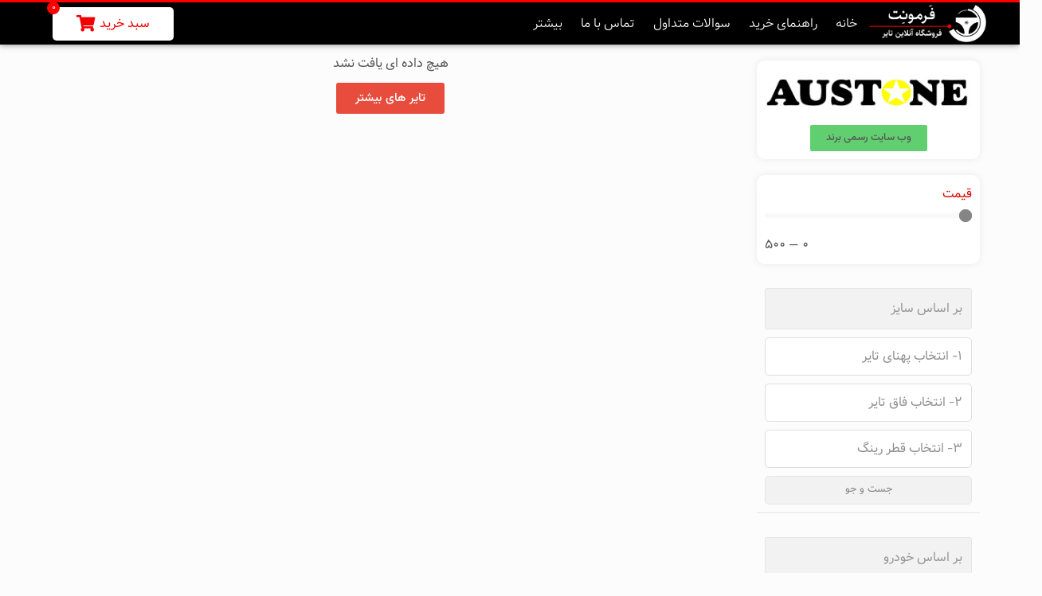

--- FILE ---
content_type: text/html; charset=UTF-8
request_url: https://farmoonet.com/brands/austone/
body_size: 29280
content:
<!doctype html>
<html dir="rtl" lang="fa-IR"><head><meta charset="UTF-8"><script>if(navigator.userAgent.match(/MSIE|Internet Explorer/i)||navigator.userAgent.match(/Trident\/7\..*?rv:11/i)){var href=document.location.href;if(!href.match(/[?&]nowprocket/)){if(href.indexOf("?")==-1){if(href.indexOf("#")==-1){document.location.href=href+"?nowprocket=1"}else{document.location.href=href.replace("#","?nowprocket=1#")}}else{if(href.indexOf("#")==-1){document.location.href=href+"&nowprocket=1"}else{document.location.href=href.replace("#","&nowprocket=1#")}}}}</script><script>(()=>{class RocketLazyLoadScripts{constructor(){this.v="1.2.5.1",this.triggerEvents=["keydown","mousedown","mousemove","touchmove","touchstart","touchend","wheel"],this.userEventHandler=this.t.bind(this),this.touchStartHandler=this.i.bind(this),this.touchMoveHandler=this.o.bind(this),this.touchEndHandler=this.h.bind(this),this.clickHandler=this.u.bind(this),this.interceptedClicks=[],this.interceptedClickListeners=[],this.l(this),window.addEventListener("pageshow",(t=>{this.persisted=t.persisted,this.everythingLoaded&&this.m()})),document.addEventListener("DOMContentLoaded",(()=>{this.p()})),this.delayedScripts={normal:[],async:[],defer:[]},this.trash=[],this.allJQueries=[]}k(t){document.hidden?t.t():(this.triggerEvents.forEach((e=>window.addEventListener(e,t.userEventHandler,{passive:!0}))),window.addEventListener("touchstart",t.touchStartHandler,{passive:!0}),window.addEventListener("mousedown",t.touchStartHandler),document.addEventListener("visibilitychange",t.userEventHandler))}_(){this.triggerEvents.forEach((t=>window.removeEventListener(t,this.userEventHandler,{passive:!0}))),document.removeEventListener("visibilitychange",this.userEventHandler)}i(t){"HTML"!==t.target.tagName&&(window.addEventListener("touchend",this.touchEndHandler),window.addEventListener("mouseup",this.touchEndHandler),window.addEventListener("touchmove",this.touchMoveHandler,{passive:!0}),window.addEventListener("mousemove",this.touchMoveHandler),t.target.addEventListener("click",this.clickHandler),this.L(t.target,!0),this.M(t.target,"onclick","rocket-onclick"),this.C())}o(t){window.removeEventListener("touchend",this.touchEndHandler),window.removeEventListener("mouseup",this.touchEndHandler),window.removeEventListener("touchmove",this.touchMoveHandler,{passive:!0}),window.removeEventListener("mousemove",this.touchMoveHandler),t.target.removeEventListener("click",this.clickHandler),this.L(t.target,!1),this.M(t.target,"rocket-onclick","onclick"),this.O()}h(){window.removeEventListener("touchend",this.touchEndHandler),window.removeEventListener("mouseup",this.touchEndHandler),window.removeEventListener("touchmove",this.touchMoveHandler,{passive:!0}),window.removeEventListener("mousemove",this.touchMoveHandler)}u(t){t.target.removeEventListener("click",this.clickHandler),this.L(t.target,!1),this.M(t.target,"rocket-onclick","onclick"),this.interceptedClicks.push(t),t.preventDefault(),t.stopPropagation(),t.stopImmediatePropagation(),this.O()}D(){window.removeEventListener("touchstart",this.touchStartHandler,{passive:!0}),window.removeEventListener("mousedown",this.touchStartHandler),this.interceptedClicks.forEach((t=>{t.target.dispatchEvent(new MouseEvent("click",{view:t.view,bubbles:!0,cancelable:!0}))}))}l(t){EventTarget.prototype.addEventListenerBase=EventTarget.prototype.addEventListener,EventTarget.prototype.addEventListener=function(e,i,o){"click"!==e||t.windowLoaded||i===t.clickHandler||t.interceptedClickListeners.push({target:this,func:i,options:o}),(this||window).addEventListenerBase(e,i,o)}}L(t,e){this.interceptedClickListeners.forEach((i=>{i.target===t&&(e?t.removeEventListener("click",i.func,i.options):t.addEventListener("click",i.func,i.options))})),t.parentNode!==document.documentElement&&this.L(t.parentNode,e)}S(){return new Promise((t=>{this.T?this.O=t:t()}))}C(){this.T=!0}O(){this.T=!1}M(t,e,i){t.hasAttribute&&t.hasAttribute(e)&&(event.target.setAttribute(i,event.target.getAttribute(e)),event.target.removeAttribute(e))}t(){this._(this),"loading"===document.readyState?document.addEventListener("DOMContentLoaded",this.R.bind(this)):this.R()}p(){let t=[];document.querySelectorAll("script[type=rocketlazyloadscript][data-rocket-src]").forEach((e=>{let i=e.getAttribute("data-rocket-src");if(i&&0!==i.indexOf("data:")){0===i.indexOf("//")&&(i=location.protocol+i);try{const o=new URL(i).origin;o!==location.origin&&t.push({src:o,crossOrigin:e.crossOrigin||"module"===e.getAttribute("data-rocket-type")})}catch(t){}}})),t=[...new Map(t.map((t=>[JSON.stringify(t),t]))).values()],this.j(t,"preconnect")}async R(){this.lastBreath=Date.now(),this.P(this),this.F(this),this.q(),this.A(),this.I(),await this.U(this.delayedScripts.normal),await this.U(this.delayedScripts.defer),await this.U(this.delayedScripts.async);try{await this.W(),await this.H(this),await this.J()}catch(t){console.error(t)}window.dispatchEvent(new Event("rocket-allScriptsLoaded")),this.everythingLoaded=!0,this.S().then((()=>{this.D()})),this.N()}A(){document.querySelectorAll("script[type=rocketlazyloadscript]").forEach((t=>{t.hasAttribute("data-rocket-src")?t.hasAttribute("async")&&!1!==t.async?this.delayedScripts.async.push(t):t.hasAttribute("defer")&&!1!==t.defer||"module"===t.getAttribute("data-rocket-type")?this.delayedScripts.defer.push(t):this.delayedScripts.normal.push(t):this.delayedScripts.normal.push(t)}))}async B(t){if(await this.G(),!0!==t.noModule||!("noModule"in HTMLScriptElement.prototype))return new Promise((e=>{let i;function o(){(i||t).setAttribute("data-rocket-status","executed"),e()}try{if(navigator.userAgent.indexOf("Firefox/")>0||""===navigator.vendor)i=document.createElement("script"),[...t.attributes].forEach((t=>{let e=t.nodeName;"type"!==e&&("data-rocket-type"===e&&(e="type"),"data-rocket-src"===e&&(e="src"),i.setAttribute(e,t.nodeValue))})),t.text&&(i.text=t.text),i.hasAttribute("src")?(i.addEventListener("load",o),i.addEventListener("error",(function(){i.setAttribute("data-rocket-status","failed"),e()})),setTimeout((()=>{i.isConnected||e()}),1)):(i.text=t.text,o()),t.parentNode.replaceChild(i,t);else{const i=t.getAttribute("data-rocket-type"),n=t.getAttribute("data-rocket-src");i?(t.type=i,t.removeAttribute("data-rocket-type")):t.removeAttribute("type"),t.addEventListener("load",o),t.addEventListener("error",(function(){t.setAttribute("data-rocket-status","failed"),e()})),n?(t.removeAttribute("data-rocket-src"),t.src=n):t.src="data:text/javascript;base64,"+window.btoa(unescape(encodeURIComponent(t.text)))}}catch(i){t.setAttribute("data-rocket-status","failed"),e()}}));t.setAttribute("data-rocket-status","skipped")}async U(t){const e=t.shift();return e&&e.isConnected?(await this.B(e),this.U(t)):Promise.resolve()}I(){this.j([...this.delayedScripts.normal,...this.delayedScripts.defer,...this.delayedScripts.async],"preload")}j(t,e){var i=document.createDocumentFragment();t.forEach((t=>{const o=t.getAttribute&&t.getAttribute("data-rocket-src")||t.src;if(o){const n=document.createElement("link");n.href=o,n.rel=e,"preconnect"!==e&&(n.as="script"),t.getAttribute&&"module"===t.getAttribute("data-rocket-type")&&(n.crossOrigin=!0),t.crossOrigin&&(n.crossOrigin=t.crossOrigin),t.integrity&&(n.integrity=t.integrity),i.appendChild(n),this.trash.push(n)}})),document.head.appendChild(i)}P(t){let e={};function i(i,o){return e[o].eventsToRewrite.indexOf(i)>=0&&!t.everythingLoaded?"rocket-"+i:i}function o(t,o){!function(t){e[t]||(e[t]={originalFunctions:{add:t.addEventListener,remove:t.removeEventListener},eventsToRewrite:[]},t.addEventListener=function(){arguments[0]=i(arguments[0],t),e[t].originalFunctions.add.apply(t,arguments)},t.removeEventListener=function(){arguments[0]=i(arguments[0],t),e[t].originalFunctions.remove.apply(t,arguments)})}(t),e[t].eventsToRewrite.push(o)}function n(e,i){let o=e[i];e[i]=null,Object.defineProperty(e,i,{get:()=>o||function(){},set(n){t.everythingLoaded?o=n:e["rocket"+i]=o=n}})}o(document,"DOMContentLoaded"),o(window,"DOMContentLoaded"),o(window,"load"),o(window,"pageshow"),o(document,"readystatechange"),n(document,"onreadystatechange"),n(window,"onload"),n(window,"onpageshow")}F(t){let e;function i(e){return t.everythingLoaded?e:e.split(" ").map((t=>"load"===t||0===t.indexOf("load.")?"rocket-jquery-load":t)).join(" ")}function o(o){if(o&&o.fn&&!t.allJQueries.includes(o)){o.fn.ready=o.fn.init.prototype.ready=function(e){return t.domReadyFired?e.bind(document)(o):document.addEventListener("rocket-DOMContentLoaded",(()=>e.bind(document)(o))),o([])};const e=o.fn.on;o.fn.on=o.fn.init.prototype.on=function(){return this[0]===window&&("string"==typeof arguments[0]||arguments[0]instanceof String?arguments[0]=i(arguments[0]):"object"==typeof arguments[0]&&Object.keys(arguments[0]).forEach((t=>{const e=arguments[0][t];delete arguments[0][t],arguments[0][i(t)]=e}))),e.apply(this,arguments),this},t.allJQueries.push(o)}e=o}o(window.jQuery),Object.defineProperty(window,"jQuery",{get:()=>e,set(t){o(t)}})}async H(t){const e=document.querySelector("script[data-webpack]");e&&(await async function(){return new Promise((t=>{e.addEventListener("load",t),e.addEventListener("error",t)}))}(),await t.K(),await t.H(t))}async W(){this.domReadyFired=!0,await this.G(),document.dispatchEvent(new Event("rocket-readystatechange")),await this.G(),document.rocketonreadystatechange&&document.rocketonreadystatechange(),await this.G(),document.dispatchEvent(new Event("rocket-DOMContentLoaded")),await this.G(),window.dispatchEvent(new Event("rocket-DOMContentLoaded"))}async J(){await this.G(),document.dispatchEvent(new Event("rocket-readystatechange")),await this.G(),document.rocketonreadystatechange&&document.rocketonreadystatechange(),await this.G(),window.dispatchEvent(new Event("rocket-load")),await this.G(),window.rocketonload&&window.rocketonload(),await this.G(),this.allJQueries.forEach((t=>t(window).trigger("rocket-jquery-load"))),await this.G();const t=new Event("rocket-pageshow");t.persisted=this.persisted,window.dispatchEvent(t),await this.G(),window.rocketonpageshow&&window.rocketonpageshow({persisted:this.persisted}),this.windowLoaded=!0}m(){document.onreadystatechange&&document.onreadystatechange(),window.onload&&window.onload(),window.onpageshow&&window.onpageshow({persisted:this.persisted})}q(){const t=new Map;document.write=document.writeln=function(e){const i=document.currentScript;i||console.error("WPRocket unable to document.write this: "+e);const o=document.createRange(),n=i.parentElement;let s=t.get(i);void 0===s&&(s=i.nextSibling,t.set(i,s));const c=document.createDocumentFragment();o.setStart(c,0),c.appendChild(o.createContextualFragment(e)),n.insertBefore(c,s)}}async G(){Date.now()-this.lastBreath>45&&(await this.K(),this.lastBreath=Date.now())}async K(){return document.hidden?new Promise((t=>setTimeout(t))):new Promise((t=>requestAnimationFrame(t)))}N(){this.trash.forEach((t=>t.remove()))}static run(){const t=new RocketLazyLoadScripts;t.k(t)}}RocketLazyLoadScripts.run()})();</script><meta name="viewport" content="width=device-width, initial-scale=1"><link rel="profile" href="http://gmpg.org/xfn/11"><meta name='robots' content='index, follow, max-image-preview:large, max-snippet:-1, max-video-preview:-1' /><title>تایر های آستون - فرمونت | تبریز تایر</title><link rel="canonical" href="https://farmoonet.com/brands/austone/" /><meta property="og:locale" content="fa_IR" /><meta property="og:type" content="article" /><meta property="og:title" content="تایر های آستون - فرمونت | تبریز تایر" /><meta property="og:description" content="آستون (Austone) یکی از برندهای شرکت شاندونگ (Shandong) می‌باشد که در سال ۱۹۷۶ تأسیس شده است. نام این برند برگرفته از Australia No. One (شماره یک استرالیا) است. شرکت لاستیک‌سازی آستون ارائه‌دهنده راهکارهای امن و خدمات قابل توجه در زمینه تایر در جهان به شمار می‌رود که شعار آن پشتیبانی از شما در مسیر زندگی با عشق برای مصرف‌کننده است." /><meta property="og:url" content="https://farmoonet.com/brands/austone/" /><meta property="og:site_name" content="فرمونت | تبریز تایر" /><meta name="twitter:card" content="summary_large_image" /><script type="application/ld+json" class="yoast-schema-graph">{"@context":"https://schema.org","@graph":[{"@type":"CollectionPage","@id":"https://farmoonet.com/brands/austone/","url":"https://farmoonet.com/brands/austone/","name":"تایر های آستون - فرمونت | تبریز تایر","isPartOf":{"@id":"https://farmoonet.com/#website"},"breadcrumb":{"@id":"https://farmoonet.com/brands/austone/#breadcrumb"},"inLanguage":"fa-IR"},{"@type":"BreadcrumbList","@id":"https://farmoonet.com/brands/austone/#breadcrumb","itemListElement":[{"@type":"ListItem","position":1,"name":"خانه","item":"https://farmoonet.com/"},{"@type":"ListItem","position":2,"name":"فروشگاه","item":"https://farmoonet.com/tires/"},{"@type":"ListItem","position":3,"name":"آستون"}]},{"@type":"WebSite","@id":"https://farmoonet.com/#website","url":"https://farmoonet.com/","name":"فرمونت | تبریز تایر","description":"مرکز پخش و خرید آنلاین تایر فرمونت","publisher":{"@id":"https://farmoonet.com/#organization"},"potentialAction":[{"@type":"SearchAction","target":{"@type":"EntryPoint","urlTemplate":"https://farmoonet.com/?s={search_term_string}"},"query-input":"required name=search_term_string"}],"inLanguage":"fa-IR"},{"@type":"Organization","@id":"https://farmoonet.com/#organization","name":"تبریز تایر لیقوان","url":"https://farmoonet.com/","logo":{"@type":"ImageObject","inLanguage":"fa-IR","@id":"https://farmoonet.com/#/schema/logo/image/","url":"https://farmoonet.com/wp-content/uploads/2022/09/Logo_wide.svg","contentUrl":"https://farmoonet.com/wp-content/uploads/2022/09/Logo_wide.svg","width":1607,"height":747,"caption":"تبریز تایر لیقوان"},"image":{"@id":"https://farmoonet.com/#/schema/logo/image/"},"sameAs":["http://instagram.com/tabriztire"]}]}</script><link rel='dns-prefetch' href='//s.w.org' /><link rel="alternate" type="application/rss+xml" title="فرمونت | تبریز تایر &raquo; خوراک" href="https://farmoonet.com/feed/" /><link rel="alternate" type="application/rss+xml" title="فرمونت | تبریز تایر &raquo; خوراک دیدگاه‌ها" href="https://farmoonet.com/comments/feed/" /><link rel="alternate" type="application/rss+xml" title="خوراک فرمونت | تبریز تایر &raquo; آستون برند تایر" href="https://farmoonet.com/brands/austone/feed/" /><link rel='stylesheet' id='wp-block-library-rtl-css'  href='https://farmoonet.com/wp-includes/css/dist/block-library/style-rtl.min.css?ver=6.0.9' media='all' /><style id='wpsh-blocks-aparat-style-inline-css'>.h_iframe-aparat_embed_frame{position:relative}.h_iframe-aparat_embed_frame .ratio{display:block;width:100%;height:auto}.h_iframe-aparat_embed_frame iframe{position:absolute;top:0;left:0;width:100%;height:100%}.wpsh-blocks_aparat{width:100%;clear:both;overflow:auto;display:block;position:relative;padding:30px 0}.wpsh-blocks_aparat_align_center .h_iframe-aparat_embed_frame{margin:0 auto}.wpsh-blocks_aparat_align_left .h_iframe-aparat_embed_frame{margin-right:30%}.wpsh-blocks_aparat_size_small .h_iframe-aparat_embed_frame{max-width:420px}.wpsh-blocks_aparat_size_big .h_iframe-aparat_embed_frame{max-width:720px}</style><style id='wpsh-blocks-justify-style-inline-css'>.wp-block-wpsh-blocks-justify,.wpsh-blocks_justify{text-align:justify !important}.wpsh-blocks_justify_ltr{direction:ltr !important}.wpsh-blocks_justify_rtl{direction:rtl !important}</style><style id='wpsh-blocks-shamsi-style-inline-css'>.wpsh-blocks_shamsi_align_center{text-align:center !important}.wpsh-blocks_shamsi_align_right{text-align:right !important}.wpsh-blocks_shamsi_align_left{text-align:left !important}</style><link rel='stylesheet' id='wc-blocks-vendors-style-css'  href='https://farmoonet.com/wp-content/plugins/woocommerce/packages/woocommerce-blocks/build/wc-blocks-vendors-style.css?ver=8.5.2' media='all' /><link rel='stylesheet' id='wc-blocks-style-rtl-css'  href='https://farmoonet.com/wp-content/plugins/woocommerce/packages/woocommerce-blocks/build/wc-blocks-style-rtl.css?ver=8.5.2' media='all' /><link rel='stylesheet' id='jet-engine-frontend-css'  href='https://farmoonet.com/wp-content/plugins/jet-engine/assets/css/frontend.css?ver=3.5.4' media='all' /><style id='global-styles-inline-css'>body{--wp--preset--color--black:#000000;--wp--preset--color--cyan-bluish-gray:#abb8c3;--wp--preset--color--white:#ffffff;--wp--preset--color--pale-pink:#f78da7;--wp--preset--color--vivid-red:#cf2e2e;--wp--preset--color--luminous-vivid-orange:#ff6900;--wp--preset--color--luminous-vivid-amber:#fcb900;--wp--preset--color--light-green-cyan:#7bdcb5;--wp--preset--color--vivid-green-cyan:#00d084;--wp--preset--color--pale-cyan-blue:#8ed1fc;--wp--preset--color--vivid-cyan-blue:#0693e3;--wp--preset--color--vivid-purple:#9b51e0;--wp--preset--gradient--vivid-cyan-blue-to-vivid-purple:linear-gradient(135deg,rgba(6,147,227,1)0%,rgb(155,81,224)100%);--wp--preset--gradient--light-green-cyan-to-vivid-green-cyan:linear-gradient(135deg,rgb(122,220,180)0%,rgb(0,208,130)100%);--wp--preset--gradient--luminous-vivid-amber-to-luminous-vivid-orange:linear-gradient(135deg,rgba(252,185,0,1)0%,rgba(255,105,0,1)100%);--wp--preset--gradient--luminous-vivid-orange-to-vivid-red:linear-gradient(135deg,rgba(255,105,0,1)0%,rgb(207,46,46)100%);--wp--preset--gradient--very-light-gray-to-cyan-bluish-gray:linear-gradient(135deg,rgb(238,238,238)0%,rgb(169,184,195)100%);--wp--preset--gradient--cool-to-warm-spectrum:linear-gradient(135deg,rgb(74,234,220)0%,rgb(151,120,209)20%,rgb(207,42,186)40%,rgb(238,44,130)60%,rgb(251,105,98)80%,rgb(254,248,76)100%);--wp--preset--gradient--blush-light-purple:linear-gradient(135deg,rgb(255,206,236)0%,rgb(152,150,240)100%);--wp--preset--gradient--blush-bordeaux:linear-gradient(135deg,rgb(254,205,165)0%,rgb(254,45,45)50%,rgb(107,0,62)100%);--wp--preset--gradient--luminous-dusk:linear-gradient(135deg,rgb(255,203,112)0%,rgb(199,81,192)50%,rgb(65,88,208)100%);--wp--preset--gradient--pale-ocean:linear-gradient(135deg,rgb(255,245,203)0%,rgb(182,227,212)50%,rgb(51,167,181)100%);--wp--preset--gradient--electric-grass:linear-gradient(135deg,rgb(202,248,128)0%,rgb(113,206,126)100%);--wp--preset--gradient--midnight:linear-gradient(135deg,rgb(2,3,129)0%,rgb(40,116,252)100%);--wp--preset--duotone--dark-grayscale:url('#wp-duotone-dark-grayscale');--wp--preset--duotone--grayscale:url('#wp-duotone-grayscale');--wp--preset--duotone--purple-yellow:url('#wp-duotone-purple-yellow');--wp--preset--duotone--blue-red:url('#wp-duotone-blue-red');--wp--preset--duotone--midnight:url('#wp-duotone-midnight');--wp--preset--duotone--magenta-yellow:url('#wp-duotone-magenta-yellow');--wp--preset--duotone--purple-green:url('#wp-duotone-purple-green');--wp--preset--duotone--blue-orange:url('#wp-duotone-blue-orange');--wp--preset--font-size--small:13px;--wp--preset--font-size--medium:20px;--wp--preset--font-size--large:36px;--wp--preset--font-size--x-large:42px;}.has-black-color{color:var(--wp--preset--color--black)!important;}.has-cyan-bluish-gray-color{color:var(--wp--preset--color--cyan-bluish-gray)!important;}.has-white-color{color:var(--wp--preset--color--white)!important;}.has-pale-pink-color{color:var(--wp--preset--color--pale-pink)!important;}.has-vivid-red-color{color:var(--wp--preset--color--vivid-red)!important;}.has-luminous-vivid-orange-color{color:var(--wp--preset--color--luminous-vivid-orange)!important;}.has-luminous-vivid-amber-color{color:var(--wp--preset--color--luminous-vivid-amber)!important;}.has-light-green-cyan-color{color:var(--wp--preset--color--light-green-cyan)!important;}.has-vivid-green-cyan-color{color:var(--wp--preset--color--vivid-green-cyan)!important;}.has-pale-cyan-blue-color{color:var(--wp--preset--color--pale-cyan-blue)!important;}.has-vivid-cyan-blue-color{color:var(--wp--preset--color--vivid-cyan-blue)!important;}.has-vivid-purple-color{color:var(--wp--preset--color--vivid-purple)!important;}.has-black-background-color{background-color:var(--wp--preset--color--black)!important;}.has-cyan-bluish-gray-background-color{background-color:var(--wp--preset--color--cyan-bluish-gray)!important;}.has-white-background-color{background-color:var(--wp--preset--color--white)!important;}.has-pale-pink-background-color{background-color:var(--wp--preset--color--pale-pink)!important;}.has-vivid-red-background-color{background-color:var(--wp--preset--color--vivid-red)!important;}.has-luminous-vivid-orange-background-color{background-color:var(--wp--preset--color--luminous-vivid-orange)!important;}.has-luminous-vivid-amber-background-color{background-color:var(--wp--preset--color--luminous-vivid-amber)!important;}.has-light-green-cyan-background-color{background-color:var(--wp--preset--color--light-green-cyan)!important;}.has-vivid-green-cyan-background-color{background-color:var(--wp--preset--color--vivid-green-cyan)!important;}.has-pale-cyan-blue-background-color{background-color:var(--wp--preset--color--pale-cyan-blue)!important;}.has-vivid-cyan-blue-background-color{background-color:var(--wp--preset--color--vivid-cyan-blue)!important;}.has-vivid-purple-background-color{background-color:var(--wp--preset--color--vivid-purple)!important;}.has-black-border-color{border-color:var(--wp--preset--color--black)!important;}.has-cyan-bluish-gray-border-color{border-color:var(--wp--preset--color--cyan-bluish-gray)!important;}.has-white-border-color{border-color:var(--wp--preset--color--white)!important;}.has-pale-pink-border-color{border-color:var(--wp--preset--color--pale-pink)!important;}.has-vivid-red-border-color{border-color:var(--wp--preset--color--vivid-red)!important;}.has-luminous-vivid-orange-border-color{border-color:var(--wp--preset--color--luminous-vivid-orange)!important;}.has-luminous-vivid-amber-border-color{border-color:var(--wp--preset--color--luminous-vivid-amber)!important;}.has-light-green-cyan-border-color{border-color:var(--wp--preset--color--light-green-cyan)!important;}.has-vivid-green-cyan-border-color{border-color:var(--wp--preset--color--vivid-green-cyan)!important;}.has-pale-cyan-blue-border-color{border-color:var(--wp--preset--color--pale-cyan-blue)!important;}.has-vivid-cyan-blue-border-color{border-color:var(--wp--preset--color--vivid-cyan-blue)!important;}.has-vivid-purple-border-color{border-color:var(--wp--preset--color--vivid-purple)!important;}.has-vivid-cyan-blue-to-vivid-purple-gradient-background{background:var(--wp--preset--gradient--vivid-cyan-blue-to-vivid-purple)!important;}.has-light-green-cyan-to-vivid-green-cyan-gradient-background{background:var(--wp--preset--gradient--light-green-cyan-to-vivid-green-cyan)!important;}.has-luminous-vivid-amber-to-luminous-vivid-orange-gradient-background{background:var(--wp--preset--gradient--luminous-vivid-amber-to-luminous-vivid-orange)!important;}.has-luminous-vivid-orange-to-vivid-red-gradient-background{background:var(--wp--preset--gradient--luminous-vivid-orange-to-vivid-red)!important;}.has-very-light-gray-to-cyan-bluish-gray-gradient-background{background:var(--wp--preset--gradient--very-light-gray-to-cyan-bluish-gray)!important;}.has-cool-to-warm-spectrum-gradient-background{background:var(--wp--preset--gradient--cool-to-warm-spectrum)!important;}.has-blush-light-purple-gradient-background{background:var(--wp--preset--gradient--blush-light-purple)!important;}.has-blush-bordeaux-gradient-background{background:var(--wp--preset--gradient--blush-bordeaux)!important;}.has-luminous-dusk-gradient-background{background:var(--wp--preset--gradient--luminous-dusk)!important;}.has-pale-ocean-gradient-background{background:var(--wp--preset--gradient--pale-ocean)!important;}.has-electric-grass-gradient-background{background:var(--wp--preset--gradient--electric-grass)!important;}.has-midnight-gradient-background{background:var(--wp--preset--gradient--midnight)!important;}.has-small-font-size{font-size:var(--wp--preset--font-size--small)!important;}.has-medium-font-size{font-size:var(--wp--preset--font-size--medium)!important;}.has-large-font-size{font-size:var(--wp--preset--font-size--large)!important;}.has-x-large-font-size{font-size:var(--wp--preset--font-size--x-large)!important;}</style><link rel='stylesheet' id='digits-login-style-css'  href='https://farmoonet.com/wp-content/plugins/digits1/assets/css/login.css?ver=7.5' media='all' /><link rel='stylesheet' id='digits-style-css'  href='https://farmoonet.com/wp-content/plugins/digits1/assets/css/main.css?ver=7.5' media='all' /><style id='digits-style-inline-css'>                #woocommerce-order-data .address p:nth-child(3)a,.woocommerce-customer-details--phone{text-align:right;}</style><link rel='stylesheet' id='digits-login-style-rtl-css'  href='https://farmoonet.com/wp-content/plugins/digits1/assets/css/login-rtl.css?ver=7.5' media='all' /><link rel='stylesheet' id='kk-star-ratings-css'  href='https://farmoonet.com/wp-content/plugins/kk-star-ratings/src/core/public/css/kk-star-ratings.min.css?ver=5.4.8' media='all' /><link rel='stylesheet' id='wooajaxcart-css'  href='https://farmoonet.com/wp-content/plugins/woocommerce-ajax-cart/assets/wooajaxcart.css?ver=6.0.9' media='all' /><link rel='stylesheet' id='woocommerce-layout-rtl-css'  href='https://farmoonet.com/wp-content/plugins/woocommerce/assets/css/woocommerce-layout-rtl.css?ver=7.0.1' media='all' /><link rel='stylesheet' id='woocommerce-smallscreen-rtl-css'  href='https://farmoonet.com/wp-content/plugins/woocommerce/assets/css/woocommerce-smallscreen-rtl.css?ver=7.0.1' media='only screen and (max-width: 768px)' /><link rel='stylesheet' id='woocommerce-general-rtl-css'  href='https://farmoonet.com/wp-content/plugins/woocommerce/assets/css/woocommerce-rtl.css?ver=7.0.1' media='all' /><style id='woocommerce-inline-inline-css'>.woocommerce form .form-row .required{visibility:visible;}</style><link rel='stylesheet' id='ad-datepicker-style-css'  href='https://farmoonet.com/wp-content/themes/ttire/assets/css/persian-datepicker.min.css?ver=6.0.9' media='all' /><link rel='stylesheet' id='hello-elementor-css'  href='https://farmoonet.com/wp-content/themes/hello-sasan/style.min.css?ver=2.2.0' media='all' /><link rel='stylesheet' id='hello-elementor-theme-style-css'  href='https://farmoonet.com/wp-content/themes/hello-sasan/theme.min.css?ver=2.2.0' media='all' /><link rel='stylesheet' id='digits-form-popup-style-css'  href='https://farmoonet.com/wp-content/plugins/digbuilder/css/page.min.css?ver=0.9.6.5' media='all' /><link rel='stylesheet' id='animate.css-css'  href='https://farmoonet.com/wp-content/plugins/digbuilder/css/animate.min.css?ver=3.7.2' media='all' /><link rel='stylesheet' id='digbuilder-css'  href='https://farmoonet.com/wp-content/plugins/digbuilder/css/builder.min.css?ver=0.9.6.5' media='all' /><link rel='stylesheet' id='persian-elementor-front-css'  href='https://farmoonet.com/wp-content/plugins/persian-elementor/assets/css/front-rtl.css?ver=2.13.8' media='all' /><link rel='stylesheet' id='elementor-icons-css'  href='https://farmoonet.com/wp-content/plugins/elementor/assets/lib/eicons/css/elementor-icons.min.css?ver=5.30.0' media='all' /><link rel='stylesheet' id='elementor-frontend-css'  href='https://farmoonet.com/wp-content/plugins/elementor/assets/css/frontend-rtl.min.css?ver=3.23.4' media='all' /><link rel='stylesheet' id='swiper-css'  href='https://farmoonet.com/wp-content/plugins/elementor/assets/lib/swiper/v8/css/swiper.min.css?ver=8.4.5' media='all' /><link rel='stylesheet' id='elementor-post-12407-css'  href='https://farmoonet.com/wp-content/uploads/elementor/css/post-12407.css?ver=1724231692' media='all' /><link rel='stylesheet' id='powerpack-frontend-css'  href='https://farmoonet.com/wp-content/plugins/powerpack-elements/assets/css/min/frontend-rtl.min.css?ver=2.10.9' media='all' /><link rel='stylesheet' id='elementor-pro-css'  href='https://farmoonet.com/wp-content/plugins/elementor-pro/assets/css/frontend-rtl.min.css?ver=3.23.3' media='all' /><link rel='stylesheet' id='persian-elementor-font-css'  href='https://farmoonet.com/wp-content/plugins/persian-elementor/assets/css/font.css?ver=2.13.8' media='all' /><link rel='stylesheet' id='jet-tabs-frontend-css'  href='https://farmoonet.com/wp-content/plugins/jet-tabs/assets/css/jet-tabs-frontend.css?ver=2.2.3' media='all' /><link rel='stylesheet' id='elementor-global-css'  href='https://farmoonet.com/wp-content/uploads/elementor/css/global.css?ver=1724231696' media='all' /><link rel='stylesheet' id='elementor-post-12417-css'  href='https://farmoonet.com/wp-content/uploads/elementor/css/post-12417.css?ver=1724231696' media='all' /><link rel='stylesheet' id='elementor-post-12637-css'  href='https://farmoonet.com/wp-content/uploads/elementor/css/post-12637.css?ver=1765641728' media='all' /><link rel='stylesheet' id='elementor-post-16799-css'  href='https://farmoonet.com/wp-content/uploads/elementor/css/post-16799.css?ver=1724232163' media='all' /><link rel='stylesheet' id='elementor-post-18911-css'  href='https://farmoonet.com/wp-content/uploads/elementor/css/post-18911.css?ver=1724231700' media='all' /><link rel='stylesheet' id='hello-sasan-child-style-css'  href='https://farmoonet.com/wp-content/themes/ttire/style.css?ver=6.0.9' media='all' /><link rel='stylesheet' id='wpsh-style-css'  href='https://farmoonet.com/wp-content/plugins/wp-shamsi/assets/css/wpsh_custom.css?ver=4.3.3' media='all' /><link rel='stylesheet' id='elementor-icons-shared-0-css'  href='https://farmoonet.com/wp-content/plugins/elementor/assets/lib/font-awesome/css/fontawesome.min.css?ver=5.15.3' media='all' /><link rel='stylesheet' id='elementor-icons-fa-solid-css'  href='https://farmoonet.com/wp-content/plugins/elementor/assets/lib/font-awesome/css/solid.min.css?ver=5.15.3' media='all' /><link rel='stylesheet' id='elementor-icons-fa-regular-css'  href='https://farmoonet.com/wp-content/plugins/elementor/assets/lib/font-awesome/css/regular.min.css?ver=5.15.3' media='all' /><link rel='stylesheet' id='elementor-icons-fa-brands-css'  href='https://farmoonet.com/wp-content/plugins/elementor/assets/lib/font-awesome/css/brands.min.css?ver=5.15.3' media='all' /><script id='jquery-core-js-extra'>var pp ={"ajax_url":"https:\/\/farmoonet.com\/wp-admin\/admin-ajax.php"};</script><script type="rocketlazyloadscript" data-rocket-type='text/javascript' data-rocket-src='https://farmoonet.com/wp-includes/js/jquery/jquery.min.js?ver=3.6.0' id='jquery-core-js' defer></script><script type="rocketlazyloadscript" data-rocket-type='text/javascript' data-rocket-src='https://farmoonet.com/wp-includes/js/jquery/jquery-migrate.min.js?ver=3.3.2' id='jquery-migrate-js' defer></script><script id='wooajaxcart-js-extra'>var wooajaxcart ={"updating_text":"Updating...","warn_remove_text":"Are you sure you want to remove this item from cart?","ajax_timeout":"800","confirm_zero_qty":"no"};</script><script type="rocketlazyloadscript" data-minify="1" data-rocket-type='text/javascript' data-rocket-src='https://farmoonet.com/wp-content/cache/min/1/wp-content/plugins/woocommerce-ajax-cart/assets/wooajaxcart.js?ver=1754741561' id='wooajaxcart-js' defer></script><link rel="https://api.w.org/" href="https://farmoonet.com/wp-json/" /><link rel="alternate" type="application/json" href="https://farmoonet.com/wp-json/wp/v2/brands/1437" /><link rel="EditURI" type="application/rsd+xml" title="RSD" href="https://farmoonet.com/xmlrpc.php?rsd" /><link rel="wlwmanifest" type="application/wlwmanifest+xml" href="https://farmoonet.com/wp-includes/wlwmanifest.xml" /><noscript><style>.woocommerce-product-gallery{opacity:1 !important;}</style></noscript><meta name="generator" content="Elementor 3.23.4; features: additional_custom_breakpoints, e_lazyload; settings: css_print_method-external, google_font-enabled, font_display-auto"><style>.e-con.e-parent:nth-of-type(n+4):not(.e-lazyloaded):not(.e-no-lazyload),.e-con.e-parent:nth-of-type(n+4):not(.e-lazyloaded):not(.e-no-lazyload)*{background-image:none !important;}@media screen and(max-height:1024px){.e-con.e-parent:nth-of-type(n+3):not(.e-lazyloaded):not(.e-no-lazyload),.e-con.e-parent:nth-of-type(n+3):not(.e-lazyloaded):not(.e-no-lazyload)*{background-image:none !important;}}@media screen and(max-height:640px){.e-con.e-parent:nth-of-type(n+2):not(.e-lazyloaded):not(.e-no-lazyload),.e-con.e-parent:nth-of-type(n+2):not(.e-lazyloaded):not(.e-no-lazyload)*{background-image:none !important;}}</style><meta name="theme-color" content="#FCFCFC"><link rel="icon" href="https://farmoonet.com/wp-content/uploads/2020/09/cropped-نمادک-تبریز-تایر-32x32.jpg" sizes="32x32" /><link rel="icon" href="https://farmoonet.com/wp-content/uploads/2020/09/cropped-نمادک-تبریز-تایر-192x192.jpg" sizes="192x192" /><link rel="apple-touch-icon" href="https://farmoonet.com/wp-content/uploads/2020/09/cropped-نمادک-تبریز-تایر-180x180.jpg" /><meta name="msapplication-TileImage" content="https://farmoonet.com/wp-content/uploads/2020/09/cropped-نمادک-تبریز-تایر-270x270.jpg" /><noscript><style id="rocket-lazyload-nojs-css">.rll-youtube-player,[data-lazy-src]{display:none !important;}</style></noscript></head><body class="rtl archive tax-brands term-austone term-1437 wp-custom-logo theme-hello-sasan woocommerce woocommerce-page woocommerce-no-js elementor-default elementor-template-full-width elementor-kit-12407 elementor-page-16799"><svg xmlns="http://www.w3.org/2000/svg" viewBox="0 0 0 0" width="0" height="0" focusable="false" role="none" style="visibility: hidden; position: absolute; left: -9999px; overflow: hidden;" ><defs><filter id="wp-duotone-dark-grayscale"><feColorMatrix color-interpolation-filters="sRGB" type="matrix" values=" .299 .587 .114 0 0 .299 .587 .114 0 0 .299 .587 .114 0 0 .299 .587 .114 0 0 " /><feComponentTransfer color-interpolation-filters="sRGB" ><feFuncR type="table" tableValues="0 0.49803921568627" /><feFuncG type="table" tableValues="0 0.49803921568627" /><feFuncB type="table" tableValues="0 0.49803921568627" /><feFuncA type="table" tableValues="1 1" /></feComponentTransfer><feComposite in2="SourceGraphic" operator="in" /></filter></defs></svg><svg xmlns="http://www.w3.org/2000/svg" viewBox="0 0 0 0" width="0" height="0" focusable="false" role="none" style="visibility: hidden; position: absolute; left: -9999px; overflow: hidden;" ><defs><filter id="wp-duotone-grayscale"><feColorMatrix color-interpolation-filters="sRGB" type="matrix" values=" .299 .587 .114 0 0 .299 .587 .114 0 0 .299 .587 .114 0 0 .299 .587 .114 0 0 " /><feComponentTransfer color-interpolation-filters="sRGB" ><feFuncR type="table" tableValues="0 1" /><feFuncG type="table" tableValues="0 1" /><feFuncB type="table" tableValues="0 1" /><feFuncA type="table" tableValues="1 1" /></feComponentTransfer><feComposite in2="SourceGraphic" operator="in" /></filter></defs></svg><svg xmlns="http://www.w3.org/2000/svg" viewBox="0 0 0 0" width="0" height="0" focusable="false" role="none" style="visibility: hidden; position: absolute; left: -9999px; overflow: hidden;" ><defs><filter id="wp-duotone-purple-yellow"><feColorMatrix color-interpolation-filters="sRGB" type="matrix" values=" .299 .587 .114 0 0 .299 .587 .114 0 0 .299 .587 .114 0 0 .299 .587 .114 0 0 " /><feComponentTransfer color-interpolation-filters="sRGB" ><feFuncR type="table" tableValues="0.54901960784314 0.98823529411765" /><feFuncG type="table" tableValues="0 1" /><feFuncB type="table" tableValues="0.71764705882353 0.25490196078431" /><feFuncA type="table" tableValues="1 1" /></feComponentTransfer><feComposite in2="SourceGraphic" operator="in" /></filter></defs></svg><svg xmlns="http://www.w3.org/2000/svg" viewBox="0 0 0 0" width="0" height="0" focusable="false" role="none" style="visibility: hidden; position: absolute; left: -9999px; overflow: hidden;" ><defs><filter id="wp-duotone-blue-red"><feColorMatrix color-interpolation-filters="sRGB" type="matrix" values=" .299 .587 .114 0 0 .299 .587 .114 0 0 .299 .587 .114 0 0 .299 .587 .114 0 0 " /><feComponentTransfer color-interpolation-filters="sRGB" ><feFuncR type="table" tableValues="0 1" /><feFuncG type="table" tableValues="0 0.27843137254902" /><feFuncB type="table" tableValues="0.5921568627451 0.27843137254902" /><feFuncA type="table" tableValues="1 1" /></feComponentTransfer><feComposite in2="SourceGraphic" operator="in" /></filter></defs></svg><svg xmlns="http://www.w3.org/2000/svg" viewBox="0 0 0 0" width="0" height="0" focusable="false" role="none" style="visibility: hidden; position: absolute; left: -9999px; overflow: hidden;" ><defs><filter id="wp-duotone-midnight"><feColorMatrix color-interpolation-filters="sRGB" type="matrix" values=" .299 .587 .114 0 0 .299 .587 .114 0 0 .299 .587 .114 0 0 .299 .587 .114 0 0 " /><feComponentTransfer color-interpolation-filters="sRGB" ><feFuncR type="table" tableValues="0 0" /><feFuncG type="table" tableValues="0 0.64705882352941" /><feFuncB type="table" tableValues="0 1" /><feFuncA type="table" tableValues="1 1" /></feComponentTransfer><feComposite in2="SourceGraphic" operator="in" /></filter></defs></svg><svg xmlns="http://www.w3.org/2000/svg" viewBox="0 0 0 0" width="0" height="0" focusable="false" role="none" style="visibility: hidden; position: absolute; left: -9999px; overflow: hidden;" ><defs><filter id="wp-duotone-magenta-yellow"><feColorMatrix color-interpolation-filters="sRGB" type="matrix" values=" .299 .587 .114 0 0 .299 .587 .114 0 0 .299 .587 .114 0 0 .299 .587 .114 0 0 " /><feComponentTransfer color-interpolation-filters="sRGB" ><feFuncR type="table" tableValues="0.78039215686275 1" /><feFuncG type="table" tableValues="0 0.94901960784314" /><feFuncB type="table" tableValues="0.35294117647059 0.47058823529412" /><feFuncA type="table" tableValues="1 1" /></feComponentTransfer><feComposite in2="SourceGraphic" operator="in" /></filter></defs></svg><svg xmlns="http://www.w3.org/2000/svg" viewBox="0 0 0 0" width="0" height="0" focusable="false" role="none" style="visibility: hidden; position: absolute; left: -9999px; overflow: hidden;" ><defs><filter id="wp-duotone-purple-green"><feColorMatrix color-interpolation-filters="sRGB" type="matrix" values=" .299 .587 .114 0 0 .299 .587 .114 0 0 .299 .587 .114 0 0 .299 .587 .114 0 0 " /><feComponentTransfer color-interpolation-filters="sRGB" ><feFuncR type="table" tableValues="0.65098039215686 0.40392156862745" /><feFuncG type="table" tableValues="0 1" /><feFuncB type="table" tableValues="0.44705882352941 0.4" /><feFuncA type="table" tableValues="1 1" /></feComponentTransfer><feComposite in2="SourceGraphic" operator="in" /></filter></defs></svg><svg xmlns="http://www.w3.org/2000/svg" viewBox="0 0 0 0" width="0" height="0" focusable="false" role="none" style="visibility: hidden; position: absolute; left: -9999px; overflow: hidden;" ><defs><filter id="wp-duotone-blue-orange"><feColorMatrix color-interpolation-filters="sRGB" type="matrix" values=" .299 .587 .114 0 0 .299 .587 .114 0 0 .299 .587 .114 0 0 .299 .587 .114 0 0 " /><feComponentTransfer color-interpolation-filters="sRGB" ><feFuncR type="table" tableValues="0.098039215686275 1" /><feFuncG type="table" tableValues="0 0.66274509803922" /><feFuncB type="table" tableValues="0.84705882352941 0.41960784313725" /><feFuncA type="table" tableValues="1 1" /></feComponentTransfer><feComposite in2="SourceGraphic" operator="in" /></filter></defs></svg><header data-elementor-type="header" data-elementor-id="12417" class="elementor elementor-12417 elementor-location-header" data-elementor-post-type="elementor_library"><section class="elementor-section elementor-top-section elementor-element elementor-element-13cc8302 elementor-hidden-desktop elementor-section-boxed elementor-section-height-default elementor-section-height-default" data-id="13cc8302" data-element_type="section" data-settings="{&quot;motion_fx_motion_fx_scrolling&quot;:&quot;yes&quot;,&quot;motion_fx_opacity_effect&quot;:&quot;yes&quot;,&quot;sticky&quot;:&quot;top&quot;,&quot;sticky_on&quot;:[&quot;tablet&quot;,&quot;mobile&quot;],&quot;background_background&quot;:&quot;classic&quot;,&quot;background_motion_fx_motion_fx_scrolling&quot;:&quot;yes&quot;,&quot;motion_fx_devices&quot;:[&quot;tablet&quot;,&quot;mobile&quot;],&quot;background_motion_fx_devices&quot;:[&quot;desktop&quot;,&quot;tablet&quot;,&quot;mobile&quot;],&quot;motion_fx_opacity_direction&quot;:&quot;out-in&quot;,&quot;motion_fx_opacity_level&quot;:{&quot;unit&quot;:&quot;px&quot;,&quot;size&quot;:10,&quot;sizes&quot;:[]},&quot;motion_fx_opacity_range&quot;:{&quot;unit&quot;:&quot;%&quot;,&quot;size&quot;:&quot;&quot;,&quot;sizes&quot;:{&quot;start&quot;:20,&quot;end&quot;:80}},&quot;sticky_offset&quot;:0,&quot;sticky_effects_offset&quot;:0}"><div class="elementor-container elementor-column-gap-default"><div class="elementor-column elementor-col-25 elementor-top-column elementor-element elementor-element-39ec446e" data-id="39ec446e" data-element_type="column" data-settings="{&quot;background_background&quot;:&quot;classic&quot;}"><div class="elementor-widget-wrap elementor-element-populated"><div class="elementor-element elementor-element-8fbec30 elementor-nav-menu__align-justify elementor-nav-menu--stretch elementor-nav-menu__text-align-center elementor-nav-menu--dropdown-tablet elementor-nav-menu--toggle elementor-nav-menu--burger elementor-widget elementor-widget-nav-menu" data-id="8fbec30" data-element_type="widget" data-settings="{&quot;layout&quot;:&quot;vertical&quot;,&quot;full_width&quot;:&quot;stretch&quot;,&quot;submenu_icon&quot;:{&quot;value&quot;:&quot;&lt;i class=\&quot;fas fa-caret-down\&quot;&gt;&lt;\/i&gt;&quot;,&quot;library&quot;:&quot;fa-solid&quot;},&quot;toggle&quot;:&quot;burger&quot;}" data-widget_type="nav-menu.default"><div class="elementor-widget-container"><nav aria-label="منو" class="elementor-nav-menu--main elementor-nav-menu__container elementor-nav-menu--layout-vertical e--pointer-underline e--animation-fade"><ul id="menu-1-8fbec30" class="elementor-nav-menu sm-vertical"><li class="menu-item menu-item-type-custom menu-item-object-custom menu-item-home menu-item-26986"><a href="https://farmoonet.com" class="elementor-item">خانه</a></li><li class="menu-item menu-item-type-custom menu-item-object-custom menu-item-27144"><a href="https://farmoonet.com/help" class="elementor-item">راهنمای خرید</a></li><li class="menu-item menu-item-type-custom menu-item-object-custom menu-item-27130"><a href="https://farmoonet.com/faq" class="elementor-item">سوالات متداول</a></li><li class="menu-item menu-item-type-custom menu-item-object-custom menu-item-27145"><a href="https://farmoonet.com/contact" class="elementor-item">تماس با ما</a></li><li class="menu-item menu-item-type-custom menu-item-object-custom menu-item-has-children menu-item-23582"><a href="#" class="elementor-item elementor-item-anchor">بیشتر</a><ul class="sub-menu elementor-nav-menu--dropdown"><li class="menu-item menu-item-type-post_type menu-item-object-page menu-item-23579"><a href="https://farmoonet.com/about/" class="elementor-sub-item">درباره ما</a></li><li class="menu-item menu-item-type-post_type menu-item-object-page menu-item-23587"><a href="https://farmoonet.com/hamkari/" class="elementor-sub-item">همکاری</a></li></ul></li></ul></nav><div class="elementor-menu-toggle" role="button" tabindex="0" aria-label="تنظیم منو" aria-expanded="false"><i aria-hidden="true" role="presentation" class="elementor-menu-toggle__icon--open eicon-menu-bar"></i><i aria-hidden="true" role="presentation" class="elementor-menu-toggle__icon--close eicon-close"></i><span class="elementor-screen-only">منو</span></div><nav class="elementor-nav-menu--dropdown elementor-nav-menu__container" aria-hidden="true"><ul id="menu-2-8fbec30" class="elementor-nav-menu sm-vertical"><li class="menu-item menu-item-type-custom menu-item-object-custom menu-item-home menu-item-26986"><a href="https://farmoonet.com" class="elementor-item" tabindex="-1">خانه</a></li><li class="menu-item menu-item-type-custom menu-item-object-custom menu-item-27144"><a href="https://farmoonet.com/help" class="elementor-item" tabindex="-1">راهنمای خرید</a></li><li class="menu-item menu-item-type-custom menu-item-object-custom menu-item-27130"><a href="https://farmoonet.com/faq" class="elementor-item" tabindex="-1">سوالات متداول</a></li><li class="menu-item menu-item-type-custom menu-item-object-custom menu-item-27145"><a href="https://farmoonet.com/contact" class="elementor-item" tabindex="-1">تماس با ما</a></li><li class="menu-item menu-item-type-custom menu-item-object-custom menu-item-has-children menu-item-23582"><a href="#" class="elementor-item elementor-item-anchor" tabindex="-1">بیشتر</a><ul class="sub-menu elementor-nav-menu--dropdown"><li class="menu-item menu-item-type-post_type menu-item-object-page menu-item-23579"><a href="https://farmoonet.com/about/" class="elementor-sub-item" tabindex="-1">درباره ما</a></li><li class="menu-item menu-item-type-post_type menu-item-object-page menu-item-23587"><a href="https://farmoonet.com/hamkari/" class="elementor-sub-item" tabindex="-1">همکاری</a></li></ul></li></ul></nav></div></div></div></div><div class="elementor-column elementor-col-25 elementor-top-column elementor-element elementor-element-39d4b1e6" data-id="39d4b1e6" data-element_type="column"><div class="elementor-widget-wrap elementor-element-populated"><div class="elementor-element elementor-element-12fd8bc3 elementor-widget elementor-widget-image" data-id="12fd8bc3" data-element_type="widget" data-widget_type="image.default"><div class="elementor-widget-container"><a href="https://farmoonet.com"><img src="data:image/svg+xml,%3Csvg%20xmlns='http://www.w3.org/2000/svg'%20viewBox='0%200%200%200'%3E%3C/svg%3E" title="Logo6" alt="Logo6" data-lazy-src="https://farmoonet.com/wp-content/uploads/elementor/thumbs/Logo6-q16ft9hhevtfeelzywv4vj8k5mw5kl9dajxfub8h3k.png" /><noscript><img src="https://farmoonet.com/wp-content/uploads/elementor/thumbs/Logo6-q16ft9hhevtfeelzywv4vj8k5mw5kl9dajxfub8h3k.png" title="Logo6" alt="Logo6" loading="lazy" /></noscript></a></div></div></div></div><div class="elementor-column elementor-col-25 elementor-top-column elementor-element elementor-element-6ce7857c" data-id="6ce7857c" data-element_type="column"><div class="elementor-widget-wrap elementor-element-populated"><div class="elementor-element elementor-element-334bece elementor-icon-list--layout-inline elementor-align-center elementor-list-item-link-full_width elementor-widget elementor-widget-icon-list" data-id="334bece" data-element_type="widget" data-widget_type="icon-list.default"><div class="elementor-widget-container"><ul class="elementor-icon-list-items elementor-inline-items"><li class="elementor-icon-list-item elementor-inline-item"><span class="elementor-icon-list-icon"><i aria-hidden="true" class="far fa-user"></i></span><span class="elementor-icon-list-text"><span class="digits-login-modal" data-show="#digits-forms-popup-23496"><span>ورود/عضویت</span></span></span></li></ul></div></div></div></div><div class="elementor-column elementor-col-25 elementor-top-column elementor-element elementor-element-45cbecbb" data-id="45cbecbb" data-element_type="column"><div class="elementor-widget-wrap elementor-element-populated"><div class="elementor-element elementor-element-5490ddef toggle-icon--cart-medium elementor-menu-cart--items-indicator-bubble elementor-menu-cart--cart-type-side-cart elementor-menu-cart--show-remove-button-yes elementor-widget elementor-widget-woocommerce-menu-cart" data-id="5490ddef" data-element_type="widget" data-settings="{&quot;cart_type&quot;:&quot;side-cart&quot;,&quot;open_cart&quot;:&quot;click&quot;,&quot;automatically_open_cart&quot;:&quot;no&quot;}" data-widget_type="woocommerce-menu-cart.default"><div class="elementor-widget-container"><div class="elementor-menu-cart__wrapper"><div class="elementor-menu-cart__toggle_wrapper"><div class="elementor-menu-cart__container elementor-lightbox" aria-hidden="true"><div class="elementor-menu-cart__main" aria-hidden="true"><div class="elementor-menu-cart__close-button"></div><div class="widget_shopping_cart_content"></div></div></div><div class="elementor-menu-cart__toggle elementor-button-wrapper"><a id="elementor-menu-cart__toggle_button" href="#" class="elementor-menu-cart__toggle_button elementor-button elementor-size-sm" aria-expanded="false"><span class="elementor-button-text"><span class="woocommerce-Price-amount amount"><bdi>0&nbsp;<span class="woocommerce-Price-currencySymbol">تومان</span></bdi></span></span><span class="elementor-button-icon"><span class="elementor-button-icon-qty" data-counter="0">0</span><i class="eicon-cart-medium"></i><span class="elementor-screen-only">سبد خرید</span></span></a></div></div></div> </div></div></div></div></div></section><section class="elementor-section elementor-top-section elementor-element elementor-element-7089dda elementor-hidden-tablet elementor-hidden-mobile elementor-section-boxed elementor-section-height-default elementor-section-height-default" data-id="7089dda" data-element_type="section" data-settings="{&quot;background_background&quot;:&quot;classic&quot;,&quot;sticky&quot;:&quot;top&quot;,&quot;sticky_on&quot;:[&quot;desktop&quot;,&quot;tablet&quot;,&quot;mobile&quot;],&quot;sticky_offset&quot;:0,&quot;sticky_effects_offset&quot;:0}"><div class="elementor-container elementor-column-gap-default"><div class="elementor-column elementor-col-100 elementor-top-column elementor-element elementor-element-27eaf76" data-id="27eaf76" data-element_type="column"><div class="elementor-widget-wrap elementor-element-populated"><section class="elementor-section elementor-inner-section elementor-element elementor-element-bd1a835 elementor-section-boxed elementor-section-height-default elementor-section-height-default" data-id="bd1a835" data-element_type="section"><div class="elementor-container elementor-column-gap-default"><div class="elementor-column elementor-col-25 elementor-inner-column elementor-element elementor-element-8608993" data-id="8608993" data-element_type="column"><div class="elementor-widget-wrap elementor-element-populated"><div class="elementor-element elementor-element-1e46f16 elementor-widget elementor-widget-image" data-id="1e46f16" data-element_type="widget" data-widget_type="image.default"><div class="elementor-widget-container"><a href="https://farmoonet.com"><img fetchpriority="high" width="800" height="246" src="data:image/svg+xml,%3Csvg%20xmlns='http://www.w3.org/2000/svg'%20viewBox='0%200%20800%20246'%3E%3C/svg%3E" class="attachment-large size-large wp-image-26950" alt="" data-lazy-srcset="https://farmoonet.com/wp-content/uploads/2021/02/Logo5-1-1400x431.png 1400w, https://farmoonet.com/wp-content/uploads/2021/02/Logo5-1-800x246.png 800w, https://farmoonet.com/wp-content/uploads/2021/02/Logo5-1-768x237.png 768w, https://farmoonet.com/wp-content/uploads/2021/02/Logo5-1-1536x473.png 1536w, https://farmoonet.com/wp-content/uploads/2021/02/Logo5-1-2048x631.png 2048w, https://farmoonet.com/wp-content/uploads/2021/02/Logo5-1-510x157.png 510w" data-lazy-sizes="(max-width: 800px) 100vw, 800px" data-lazy-src="https://farmoonet.com/wp-content/uploads/2021/02/Logo5-1-1400x431.png" /><noscript><img fetchpriority="high" width="800" height="246" src="https://farmoonet.com/wp-content/uploads/2021/02/Logo5-1-1400x431.png" class="attachment-large size-large wp-image-26950" alt="" srcset="https://farmoonet.com/wp-content/uploads/2021/02/Logo5-1-1400x431.png 1400w, https://farmoonet.com/wp-content/uploads/2021/02/Logo5-1-800x246.png 800w, https://farmoonet.com/wp-content/uploads/2021/02/Logo5-1-768x237.png 768w, https://farmoonet.com/wp-content/uploads/2021/02/Logo5-1-1536x473.png 1536w, https://farmoonet.com/wp-content/uploads/2021/02/Logo5-1-2048x631.png 2048w, https://farmoonet.com/wp-content/uploads/2021/02/Logo5-1-510x157.png 510w" sizes="(max-width: 800px) 100vw, 800px" /></noscript></a></div></div></div></div><div class="elementor-column elementor-col-25 elementor-inner-column elementor-element elementor-element-a1548b2" data-id="a1548b2" data-element_type="column"><div class="elementor-widget-wrap elementor-element-populated"><div class="elementor-element elementor-element-a972ebe elementor-nav-menu__align-start elementor-nav-menu--dropdown-tablet elementor-nav-menu__text-align-aside elementor-nav-menu--toggle elementor-nav-menu--burger elementor-widget elementor-widget-nav-menu" data-id="a972ebe" data-element_type="widget" data-settings="{&quot;layout&quot;:&quot;horizontal&quot;,&quot;submenu_icon&quot;:{&quot;value&quot;:&quot;&lt;i class=\&quot;fas fa-caret-down\&quot;&gt;&lt;\/i&gt;&quot;,&quot;library&quot;:&quot;fa-solid&quot;},&quot;toggle&quot;:&quot;burger&quot;}" data-widget_type="nav-menu.default"><div class="elementor-widget-container"><nav aria-label="منو" class="elementor-nav-menu--main elementor-nav-menu__container elementor-nav-menu--layout-horizontal e--pointer-underline e--animation-fade"><ul id="menu-1-a972ebe" class="elementor-nav-menu"><li class="menu-item menu-item-type-custom menu-item-object-custom menu-item-home menu-item-26986"><a href="https://farmoonet.com" class="elementor-item">خانه</a></li><li class="menu-item menu-item-type-custom menu-item-object-custom menu-item-27144"><a href="https://farmoonet.com/help" class="elementor-item">راهنمای خرید</a></li><li class="menu-item menu-item-type-custom menu-item-object-custom menu-item-27130"><a href="https://farmoonet.com/faq" class="elementor-item">سوالات متداول</a></li><li class="menu-item menu-item-type-custom menu-item-object-custom menu-item-27145"><a href="https://farmoonet.com/contact" class="elementor-item">تماس با ما</a></li><li class="menu-item menu-item-type-custom menu-item-object-custom menu-item-has-children menu-item-23582"><a href="#" class="elementor-item elementor-item-anchor">بیشتر</a><ul class="sub-menu elementor-nav-menu--dropdown"><li class="menu-item menu-item-type-post_type menu-item-object-page menu-item-23579"><a href="https://farmoonet.com/about/" class="elementor-sub-item">درباره ما</a></li><li class="menu-item menu-item-type-post_type menu-item-object-page menu-item-23587"><a href="https://farmoonet.com/hamkari/" class="elementor-sub-item">همکاری</a></li></ul></li></ul></nav><div class="elementor-menu-toggle" role="button" tabindex="0" aria-label="تنظیم منو" aria-expanded="false"><i aria-hidden="true" role="presentation" class="elementor-menu-toggle__icon--open eicon-menu-bar"></i><i aria-hidden="true" role="presentation" class="elementor-menu-toggle__icon--close eicon-close"></i><span class="elementor-screen-only">منو</span></div><nav class="elementor-nav-menu--dropdown elementor-nav-menu__container" aria-hidden="true"><ul id="menu-2-a972ebe" class="elementor-nav-menu"><li class="menu-item menu-item-type-custom menu-item-object-custom menu-item-home menu-item-26986"><a href="https://farmoonet.com" class="elementor-item" tabindex="-1">خانه</a></li><li class="menu-item menu-item-type-custom menu-item-object-custom menu-item-27144"><a href="https://farmoonet.com/help" class="elementor-item" tabindex="-1">راهنمای خرید</a></li><li class="menu-item menu-item-type-custom menu-item-object-custom menu-item-27130"><a href="https://farmoonet.com/faq" class="elementor-item" tabindex="-1">سوالات متداول</a></li><li class="menu-item menu-item-type-custom menu-item-object-custom menu-item-27145"><a href="https://farmoonet.com/contact" class="elementor-item" tabindex="-1">تماس با ما</a></li><li class="menu-item menu-item-type-custom menu-item-object-custom menu-item-has-children menu-item-23582"><a href="#" class="elementor-item elementor-item-anchor" tabindex="-1">بیشتر</a><ul class="sub-menu elementor-nav-menu--dropdown"><li class="menu-item menu-item-type-post_type menu-item-object-page menu-item-23579"><a href="https://farmoonet.com/about/" class="elementor-sub-item" tabindex="-1">درباره ما</a></li><li class="menu-item menu-item-type-post_type menu-item-object-page menu-item-23587"><a href="https://farmoonet.com/hamkari/" class="elementor-sub-item" tabindex="-1">همکاری</a></li></ul></li></ul></nav></div></div></div></div><div class="elementor-column elementor-col-25 elementor-inner-column elementor-element elementor-element-eeb0eec" data-id="eeb0eec" data-element_type="column"><div class="elementor-widget-wrap elementor-element-populated"><div class="elementor-element elementor-element-6ddc2db elementor-widget__width-auto elementor-widget elementor-widget-pp-offcanvas-content" data-id="6ddc2db" data-element_type="widget" data-settings="{&quot;toggle_source&quot;:&quot;button&quot;,&quot;direction&quot;:&quot;right&quot;,&quot;content_transition&quot;:&quot;slide&quot;}" data-widget_type="pp-offcanvas-content.default"><div class="elementor-widget-container"><div class="pp-offcanvas-content-wrap" data-settings="{&quot;toggle_source&quot;:&quot;button&quot;,&quot;toggle_id&quot;:&quot;&quot;,&quot;toggle_class&quot;:&quot;&quot;,&quot;content_id&quot;:&quot;6ddc2db&quot;,&quot;transition&quot;:&quot;slide&quot;,&quot;direction&quot;:&quot;right&quot;,&quot;esc_close&quot;:&quot;yes&quot;,&quot;body_click_close&quot;:&quot;yes&quot;,&quot;links_click_close&quot;:&quot;&quot;}"><div id="pp-offcanvas-6ddc2db" class="pp-offcanvas-content pp-offcanvas-6ddc2db pp-offcanvas-slide pp-offcanvas-right elementor-element-6ddc2db"><div class="pp-offcanvas-header"><div class="pp-icon pp-offcanvas-close pp-offcanvas-close-6ddc2db" role="button"><i aria-hidden="true" class="fas fa-times"></i></div></div><div class="pp-offcanvas-body"><div data-elementor-type="section" data-elementor-id="13290" class="elementor elementor-13290 elementor-location-header" data-elementor-post-type="elementor_library"><section class="elementor-section elementor-top-section elementor-element elementor-element-27b1505 elementor-section-boxed elementor-section-height-default elementor-section-height-default" data-id="27b1505" data-element_type="section"><div class="elementor-container elementor-column-gap-default"><div class="elementor-column elementor-col-50 elementor-top-column elementor-element elementor-element-c6fb778" data-id="c6fb778" data-element_type="column"><div class="elementor-widget-wrap elementor-element-populated"><div class="elementor-element elementor-element-3ba77ad elementor-widget elementor-widget-jet-listing-dynamic-image" data-id="3ba77ad" data-element_type="widget" data-widget_type="jet-listing-dynamic-image.default"><div class="elementor-widget-container"><div class="jet-listing jet-listing-dynamic-image"></div></div></div></div></div><div class="elementor-column elementor-col-50 elementor-top-column elementor-element elementor-element-9942caf" data-id="9942caf" data-element_type="column"><div class="elementor-widget-wrap elementor-element-populated"><div class="elementor-element elementor-element-a389460 elementor-widget elementor-widget-heading" data-id="a389460" data-element_type="widget" data-widget_type="heading.default"><div class="elementor-widget-container"><p class="elementor-heading-title elementor-size-default"><a href="/edit-profile">ویرایش اطلاعات</a></p></div></div></div></div></div></section><section class="elementor-section elementor-top-section elementor-element elementor-element-af8fd44 elementor-section-boxed elementor-section-height-default elementor-section-height-default" data-id="af8fd44" data-element_type="section"><div class="elementor-container elementor-column-gap-default"><div class="elementor-column elementor-col-100 elementor-top-column elementor-element elementor-element-33f237f" data-id="33f237f" data-element_type="column"><div class="elementor-widget-wrap elementor-element-populated"><div class="elementor-element elementor-element-1ad659d elementor-widget-divider--view-line elementor-widget elementor-widget-divider" data-id="1ad659d" data-element_type="widget" data-widget_type="divider.default"><div class="elementor-widget-container"><div class="elementor-divider"><span class="elementor-divider-separator"></span></div></div></div><div class="elementor-element elementor-element-37cccd8 elementor-icon-list--layout-traditional elementor-list-item-link-full_width elementor-widget elementor-widget-icon-list" data-id="37cccd8" data-element_type="widget" data-widget_type="icon-list.default"><div class="elementor-widget-container"><ul class="elementor-icon-list-items"><li class="elementor-icon-list-item"><a href="/dashboard/"><span class="elementor-icon-list-icon"><i aria-hidden="true" class="fas fa-tachometer-alt"></i></span><span class="elementor-icon-list-text">داشبورد من</span></a></li><li class="elementor-icon-list-item"><a href="/wp-login.php?action=logout"><span class="elementor-icon-list-icon"><i aria-hidden="true" class="fas fa-power-off"></i></span><span class="elementor-icon-list-text">خروج</span></a></li></ul></div></div></div></div></div></section></div></div></div></div></div></div></div></div><div class="elementor-column elementor-col-25 elementor-inner-column elementor-element elementor-element-bc1acd0" data-id="bc1acd0" data-element_type="column"><div class="elementor-widget-wrap elementor-element-populated"><div class="elementor-element elementor-element-a9d871f pp-woo-menu-cart-align-center elementor-widget__width-auto pp-woo-menu-cart-align-center pp-woo-cart-buttons-inline elementor-widget elementor-widget-pp-woo-mini-cart" data-id="a9d871f" data-element_type="widget" data-widget_type="pp-woo-mini-cart.default"><div class="elementor-widget-container"><div class="pp-woocommerce pp-woo-mini-cart-container pp-woo-menu-cart-counter-top" data-target="on-hover"><div class="pp-woo-cart-button"><div class="pp-woo-cart-button-inner"><a class="pp-woo-cart-contents pp-woo-cart-icon_text" title="سبد خرید خود را مشاهده کنید" href="#"><span class="pp-cart-button-wrap"><span class="pp-cart-contents-text">سبد خرید</span><span class="pp-mini-cart-button-icon pp-icon"><i class="pp-cart-contents-icon fas fa-shopping-cart" aria-hidden="true"></i></span></span><span class="pp-cart-contents-count"><span class="pp-cart-counter">0</span></span></a></div></div><div class="pp-woo-mini-cart-wrap pp-v-hidden pp-pos-abs"><div class="pp-woo-mini-cart pp-woo-menu-cart"><div class="pp-woo-mini-cart-items"><div class="widget_shopping_cart_content"><div class="woocommerce-mini-cart__empty-message">سبد خرید خالی است.</div></div></div><div class="pp-woo-mini-cart-message">هنگام مراجعه به مرکز خدمات حتما کپی کارت ملی خود را همراه داشته باشید، هزینه نصب باید هنگام نصب به مرکز خدمات پرداخت شود.</div></div></div></div></div></div></div></div></div></section></div></div></div></section></header><div data-elementor-type="product-archive" data-elementor-id="16799" class="elementor elementor-16799 elementor-location-archive product" data-elementor-post-type="elementor_library"><section class="elementor-section elementor-top-section elementor-element elementor-element-1a39a09 elementor-reverse-mobile elementor-section-boxed elementor-section-height-default elementor-section-height-default" data-id="1a39a09" data-element_type="section"><div class="elementor-container elementor-column-gap-default"><div class="elementor-column elementor-col-50 elementor-top-column elementor-element elementor-element-ba8d62a" data-id="ba8d62a" data-element_type="column"><div class="elementor-widget-wrap elementor-element-populated"><section class="elementor-section elementor-inner-section elementor-element elementor-element-ddf7bcf elementor-section-boxed elementor-section-height-default elementor-section-height-default" data-id="ddf7bcf" data-element_type="section" data-settings="{&quot;background_background&quot;:&quot;classic&quot;}"><div class="elementor-container elementor-column-gap-default"><div class="elementor-column elementor-col-100 elementor-inner-column elementor-element elementor-element-c997275" data-id="c997275" data-element_type="column"><div class="elementor-widget-wrap elementor-element-populated"><div class="elementor-element elementor-element-38cbc9b elementor-widget elementor-widget-image" data-id="38cbc9b" data-element_type="widget" data-widget_type="image.default"><div class="elementor-widget-container"><img width="281" height="66" src="data:image/svg+xml,%3Csvg%20xmlns='http://www.w3.org/2000/svg'%20viewBox='0%200%20281%2066'%3E%3C/svg%3E" class="attachment-large size-large wp-image-16142" alt="" data-lazy-src="https://farmoonet.com/wp-content/uploads/2021/04/austonelogo.jpg" /><noscript><img width="281" height="66" src="https://farmoonet.com/wp-content/uploads/2021/04/austonelogo.jpg" class="attachment-large size-large wp-image-16142" alt="" /></noscript></div></div><div class="elementor-element elementor-element-bdb586e elementor-align-center elementor-widget elementor-widget-button" data-id="bdb586e" data-element_type="widget" data-widget_type="button.default"><div class="elementor-widget-container"><div class="elementor-button-wrapper"><a class="elementor-button elementor-size-xs" role="button"><span class="elementor-button-content-wrapper"><span class="elementor-button-text">وب سایت رسمی برند</span></span></a></div></div></div></div></div></div></section><section class="elementor-section elementor-inner-section elementor-element elementor-element-ce21186 elementor-section-boxed elementor-section-height-default elementor-section-height-default" data-id="ce21186" data-element_type="section" data-settings="{&quot;background_background&quot;:&quot;classic&quot;}"><div class="elementor-container elementor-column-gap-default"><div class="elementor-column elementor-col-100 elementor-inner-column elementor-element elementor-element-69fc6cf" data-id="69fc6cf" data-element_type="column"><div class="elementor-widget-wrap elementor-element-populated"><div class="elementor-element elementor-element-a676540 elementor-widget elementor-widget-heading" data-id="a676540" data-element_type="widget" data-widget_type="heading.default"><div class="elementor-widget-container"><p class="elementor-heading-title elementor-size-default">قیمت</p></div></div><div class="elementor-element elementor-element-f07f187 elementor-widget elementor-widget-jet-smart-filters-range" data-id="f07f187" data-element_type="widget" data-widget_type="jet-smart-filters-range.default"><div class="elementor-widget-container"><div class="jet-smart-filters-range jet-filter " data-indexer-rule="show" data-show-counter="" data-change-counter="always"><div class="jet-range" data-query-type="meta_query" data-query-var="_price" data-smart-filter="range" data-filter-id="13207" data-apply-type="mixed" data-content-provider="jet-engine" data-additional-providers="" data-query-id="search" data-active-label="" data-layout-options="{&quot;show_label&quot;:&quot;&quot;,&quot;display_options&quot;:{&quot;show_items_label&quot;:false,&quot;show_decorator&quot;:false,&quot;filter_image_size&quot;:&quot;full&quot;,&quot;show_counter&quot;:false}}" data-query-var-suffix="range" data-format="{&quot;decimal_num&quot;:0,&quot;decimal_sep&quot;:&quot;.&quot;,&quot;thousands_sep&quot;:&quot;&quot;}"><fieldset class="jet-range__slider"><legend style="display:none;">قیمت - slider</legend><div class="jet-range__slider__track"><div class="jet-range__slider__track__range"></div></div><input type="range" class="jet-range__slider__input jet-range__slider__input--min" step="200000" min="0" max="500" value="0" aria-label="Minimal value" ><input type="range" class="jet-range__slider__input jet-range__slider__input--max" step="200000" min="0" max="500" value="500" aria-label="Maximum value" ></fieldset><div class="jet-range__values"><span class="jet-range__values-prefix"></span><span class="jet-range__values-min">0</span><span class="jet-range__values-suffix"></span> — <span class="jet-range__values-prefix"></span><span class="jet-range__values-max">500</span><span class="jet-range__values-suffix"></span></div></div></div></div></div></div></div></div></section><section class="elementor-section elementor-inner-section elementor-element elementor-element-bfe6f55 elementor-section-boxed elementor-section-height-default elementor-section-height-default" data-id="bfe6f55" data-element_type="section"><div class="elementor-container elementor-column-gap-default"><div class="elementor-column elementor-col-100 elementor-inner-column elementor-element elementor-element-bc1b07d" data-id="bc1b07d" data-element_type="column"><div class="elementor-widget-wrap elementor-element-populated"><div class="elementor-element elementor-element-d20779a elementor-widget elementor-widget-heading" data-id="d20779a" data-element_type="widget" data-widget_type="heading.default"><div class="elementor-widget-container"><p class="elementor-heading-title elementor-size-default">بر اساس سایز</p></div></div><div class="elementor-element elementor-element-dc5a056 jet-smart-filter-content-position-column jet-smart-filter-group-position-column elementor-widget elementor-widget-jet-smart-filters-select" data-id="dc5a056" data-element_type="widget" data-widget_type="jet-smart-filters-select.default"><div class="elementor-widget-container"><div class="jet-smart-filters-hierarchy jet-filter " data-indexer-rule="show" data-show-counter="" data-change-counter="always"><div class="jet-filters-group"><div class="jet-select" data-query-type="tax_query" data-query-var="width" data-smart-filter="select" data-filter-id="12495" data-apply-type="reload" data-content-provider="jet-engine" data-additional-providers="" data-query-id="search" data-active-label="براساس سایز" data-layout-options="{&quot;show_label&quot;:&quot;&quot;,&quot;display_options&quot;:{&quot;show_items_label&quot;:false,&quot;show_decorator&quot;:false,&quot;filter_image_size&quot;:&quot;full&quot;,&quot;show_counter&quot;:false}}" data-query-var-suffix="" data-hierarchical="1"><select
			class="jet-select__control depth-0"
			name="width"
						aria-label="براساس سایز"
		><option value="">1- انتخاب پهنای تایر</option><option
				value="2415"
				data-label="12/00"
				data-counter-prefix=""
				data-counter-suffix=""
							>12/00</option><option
				value="2366"
				data-label="14/00"
				data-counter-prefix=""
				data-counter-suffix=""
							>14/00</option><option
				value="104"
				data-label="165"
				data-counter-prefix=""
				data-counter-suffix=""
							>165</option><option
				value="106"
				data-label="175"
				data-counter-prefix=""
				data-counter-suffix=""
							>175</option><option
				value="72"
				data-label="185"
				data-counter-prefix=""
				data-counter-suffix=""
							>185</option><option
				value="666"
				data-label="195"
				data-counter-prefix=""
				data-counter-suffix=""
							>195</option><option
				value="2367"
				data-label="20/5"
				data-counter-prefix=""
				data-counter-suffix=""
							>20/5</option><option
				value="62"
				data-label="205"
				data-counter-prefix=""
				data-counter-suffix=""
							>205</option><option
				value="717"
				data-label="215"
				data-counter-prefix=""
				data-counter-suffix=""
							>215</option><option
				value="574"
				data-label="225"
				data-counter-prefix=""
				data-counter-suffix=""
							>225</option><option
				value="2368"
				data-label="23/5"
				data-counter-prefix=""
				data-counter-suffix=""
							>23/5</option><option
				value="624"
				data-label="235"
				data-counter-prefix=""
				data-counter-suffix=""
							>235</option><option
				value="1239"
				data-label="245"
				data-counter-prefix=""
				data-counter-suffix=""
							>245</option><option
				value="2369"
				data-label="26/5"
				data-counter-prefix=""
				data-counter-suffix=""
							>26/5</option><option
				value="1378"
				data-label="265"
				data-counter-prefix=""
				data-counter-suffix=""
							>265</option><option
				value="1372"
				data-label="285"
				data-counter-prefix=""
				data-counter-suffix=""
							>285</option><option
				value="2407"
				data-label="295"
				data-counter-prefix=""
				data-counter-suffix=""
							>295</option><option
				value="1256"
				data-label="31"
				data-counter-prefix=""
				data-counter-suffix=""
							>31</option><option
				value="2409"
				data-label="315"
				data-counter-prefix=""
				data-counter-suffix=""
							>315</option><option
				value="1502"
				data-label="33"
				data-counter-prefix=""
				data-counter-suffix=""
							>33</option><option
				value="2413"
				data-label="385"
				data-counter-prefix=""
				data-counter-suffix=""
							>385</option></select></div><div class="jet-select" data-query-type="tax_query" data-query-var="aspect-ratio" data-smart-filter="select" data-filter-id="12495" data-apply-type="reload" data-content-provider="jet-engine" data-additional-providers="" data-query-id="search" data-active-label="براساس سایز" data-layout-options="{&quot;show_label&quot;:&quot;&quot;,&quot;display_options&quot;:{&quot;show_items_label&quot;:false,&quot;show_decorator&quot;:false,&quot;filter_image_size&quot;:&quot;full&quot;,&quot;show_counter&quot;:false}}" data-query-var-suffix="" data-hierarchical="1"><select
			class="jet-select__control depth-1"
			name="aspect-ratio"
						aria-label="براساس سایز"
		><option value="">2- انتخاب فاق تایر</option></select></div><div class="jet-select" data-query-type="tax_query" data-query-var="size" data-smart-filter="select" data-filter-id="12495" data-apply-type="reload" data-content-provider="jet-engine" data-additional-providers="" data-query-id="search" data-active-label="براساس سایز" data-layout-options="{&quot;show_label&quot;:&quot;&quot;,&quot;display_options&quot;:{&quot;show_items_label&quot;:false,&quot;show_decorator&quot;:false,&quot;filter_image_size&quot;:&quot;full&quot;,&quot;show_counter&quot;:false}}" data-query-var-suffix="" data-hierarchical="1"><select
			class="jet-select__control depth-2"
			name="size"
						aria-label="براساس سایز"
		><option value="">3- انتخاب قطر رینگ</option></select></div></div></div><div class="apply-filters"><button
		type="button"
		class="apply-filters__button"
			>جست و جو</button></div></div></div></div></div></div></section><section class="elementor-section elementor-inner-section elementor-element elementor-element-462ecef elementor-section-boxed elementor-section-height-default elementor-section-height-default" data-id="462ecef" data-element_type="section"><div class="elementor-container elementor-column-gap-default"><div class="elementor-column elementor-col-100 elementor-inner-column elementor-element elementor-element-c8e0c42" data-id="c8e0c42" data-element_type="column"><div class="elementor-widget-wrap elementor-element-populated"><div class="elementor-element elementor-element-ada5904 elementor-widget elementor-widget-heading" data-id="ada5904" data-element_type="widget" data-widget_type="heading.default"><div class="elementor-widget-container"><p class="elementor-heading-title elementor-size-default">بر اساس خودرو</p></div></div><div class="elementor-element elementor-element-a0e7d58 jet-smart-filter-content-position-column jet-smart-filter-group-position-column elementor-widget elementor-widget-jet-smart-filters-select" data-id="a0e7d58" data-element_type="widget" data-widget_type="jet-smart-filters-select.default"><div class="elementor-widget-container"><div class="jet-smart-filters-hierarchy jet-filter jet-filter-indexed" data-indexer-rule="show" data-show-counter="" data-change-counter="always"><div class="jet-filters-group"><div class="jet-select" data-query-type="tax_query" data-query-var="cars" data-smart-filter="select" data-filter-id="12837" data-apply-type="reload" data-content-provider="jet-engine" data-additional-providers="" data-query-id="search" data-active-label="براساس خودرو" data-layout-options="{&quot;show_label&quot;:&quot;&quot;,&quot;display_options&quot;:{&quot;show_items_label&quot;:false,&quot;show_decorator&quot;:false,&quot;filter_image_size&quot;:&quot;full&quot;,&quot;show_counter&quot;:false}}" data-query-var-suffix="" data-hierarchical="1"><select
			class="jet-select__control depth-0"
			name="cars"
						aria-label="براساس خودرو"
		><option value="">1- انتخاب برند خودرو</option><option
				value="721"
				data-label="آئودی"
				data-counter-prefix=""
				data-counter-suffix=""
							>آئودی</option><option
				value="1118"
				data-label="آلفارومئو"
				data-counter-prefix=""
				data-counter-suffix=""
							>آلفارومئو</option><option
				value="835"
				data-label="اپل"
				data-counter-prefix=""
				data-counter-suffix=""
							>اپل</option><option
				value="362"
				data-label="اس دبلیو ام"
				data-counter-prefix=""
				data-counter-suffix=""
							>اس دبلیو ام</option><option
				value="220"
				data-label="اسمارت"
				data-counter-prefix=""
				data-counter-suffix=""
							>اسمارت</option><option
				value="265"
				data-label="ام جی"
				data-counter-prefix=""
				data-counter-suffix=""
							>ام جی</option><option
				value="66"
				data-label="ام وی ام"
				data-counter-prefix=""
				data-counter-suffix=""
							>ام وی ام</option><option
				value="1350"
				data-label="ایسوزو"
				data-counter-prefix=""
				data-counter-suffix=""
							>ایسوزو</option><option
				value="348"
				data-label="بایک"
				data-counter-prefix=""
				data-counter-suffix=""
							>بایک</option><option
				value="233"
				data-label="برلیانس"
				data-counter-prefix=""
				data-counter-suffix=""
							>برلیانس</option><option
				value="381"
				data-label="بسترن"
				data-counter-prefix=""
				data-counter-suffix=""
							>بسترن</option><option
				value="269"
				data-label="بنز"
				data-counter-prefix=""
				data-counter-suffix=""
							>بنز</option><option
				value="116"
				data-label="بی ام و"
				data-counter-prefix=""
				data-counter-suffix=""
							>بی ام و</option><option
				value="438"
				data-label="بی وای دی"
				data-counter-prefix=""
				data-counter-suffix=""
							>بی وای دی</option><option
				value="992"
				data-label="بیوک"
				data-counter-prefix=""
				data-counter-suffix=""
							>بیوک</option><option
				value="81"
				data-label="پراید"
				data-counter-prefix=""
				data-counter-suffix=""
							>پراید</option><option
				value="121"
				data-label="پروتون"
				data-counter-prefix=""
				data-counter-suffix=""
							>پروتون</option><option
				value="125"
				data-label="پژو"
				data-counter-prefix=""
				data-counter-suffix=""
							>پژو</option><option
				value="730"
				data-label="پورشه"
				data-counter-prefix=""
				data-counter-suffix=""
							>پورشه</option><option
				value="107"
				data-label="پیکان"
				data-counter-prefix=""
				data-counter-suffix=""
							>پیکان</option><option
				value="172"
				data-label="تویوتا"
				data-counter-prefix=""
				data-counter-suffix=""
							>تویوتا</option><option
				value="135"
				data-label="تیبا"
				data-counter-prefix=""
				data-counter-suffix=""
							>تیبا</option><option
				value="289"
				data-label="جک"
				data-counter-prefix=""
				data-counter-suffix=""
							>جک</option><option
				value="537"
				data-label="جیپ"
				data-counter-prefix=""
				data-counter-suffix=""
							>جیپ</option><option
				value="256"
				data-label="جیلی"
				data-counter-prefix=""
				data-counter-suffix=""
							>جیلی</option><option
				value="476"
				data-label="چانگان"
				data-counter-prefix=""
				data-counter-suffix=""
							>چانگان</option><option
				value="480"
				data-label="چری"
				data-counter-prefix=""
				data-counter-suffix=""
							>چری</option><option
				value="736"
				data-label="دامای"
				data-counter-prefix=""
				data-counter-suffix=""
							>دامای</option><option
				value="352"
				data-label="دانگ فانگ"
				data-counter-prefix=""
				data-counter-suffix=""
							>دانگ فانگ</option><option
				value="293"
				data-label="دنا"
				data-counter-prefix=""
				data-counter-suffix=""
							>دنا</option><option
				value="142"
				data-label="دوو"
				data-counter-prefix=""
				data-counter-suffix=""
							>دوو</option><option
				value="184"
				data-label="رانا"
				data-counter-prefix=""
				data-counter-suffix=""
							>رانا</option><option
				value="192"
				data-label="راین"
				data-counter-prefix=""
				data-counter-suffix=""
							>راین</option><option
				value="85"
				data-label="رنو"
				data-counter-prefix=""
				data-counter-suffix=""
							>رنو</option><option
				value="1095"
				data-label="زوتی"
				data-counter-prefix=""
				data-counter-suffix=""
							>زوتی</option><option
				value="544"
				data-label="سانگ یانگ"
				data-counter-prefix=""
				data-counter-suffix=""
							>سانگ یانگ</option><option
				value="1046"
				data-label="ساینا"
				data-counter-prefix=""
				data-counter-suffix=""
							>ساینا</option><option
				value="320"
				data-label="سمند"
				data-counter-prefix=""
				data-counter-suffix=""
							>سمند</option><option
				value="553"
				data-label="سوبارو"
				data-counter-prefix=""
				data-counter-suffix=""
							>سوبارو</option><option
				value="597"
				data-label="سوزوکی"
				data-counter-prefix=""
				data-counter-suffix=""
							>سوزوکی</option><option
				value="324"
				data-label="سیتروئن"
				data-counter-prefix=""
				data-counter-suffix=""
							>سیتروئن</option><option
				value="799"
				data-label="سیناد"
				data-counter-prefix=""
				data-counter-suffix=""
							>سیناد</option><option
				value="818"
				data-label="شورولت"
				data-counter-prefix=""
				data-counter-suffix=""
							>شورولت</option><option
				value="832"
				data-label="فورته"
				data-counter-prefix=""
				data-counter-suffix=""
							>فورته</option><option
				value="825"
				data-label="فورد"
				data-counter-prefix=""
				data-counter-suffix=""
							>فورد</option><option
				value="1056"
				data-label="فولکس"
				data-counter-prefix=""
				data-counter-suffix=""
							>فولکس</option><option
				value="1333"
				data-label="کاپرا"
				data-counter-prefix=""
				data-counter-suffix=""
							>کاپرا</option><option
				value="1385"
				data-label="کادیلاک"
				data-counter-prefix=""
				data-counter-suffix=""
							>کادیلاک</option><option
				value="740"
				data-label="کرایسلر"
				data-counter-prefix=""
				data-counter-suffix=""
							>کرایسلر</option><option
				value="196"
				data-label="کوئیک"
				data-counter-prefix=""
				data-counter-suffix=""
							>کوئیک</option><option
				value="146"
				data-label="کیا"
				data-counter-prefix=""
				data-counter-suffix=""
							>کیا</option><option
				value="328"
				data-label="گریت وال"
				data-counter-prefix=""
				data-counter-suffix=""
							>گریت وال</option><option
				value="507"
				data-label="گک گونو"
				data-counter-prefix=""
				data-counter-suffix=""
							>گک گونو</option><option
				value="608"
				data-label="لکسوس"
				data-counter-prefix=""
				data-counter-suffix=""
							>لکسوس</option><option
				value="756"
				data-label="لندرور"
				data-counter-prefix=""
				data-counter-suffix=""
							>لندرور</option><option
				value="560"
				data-label="لیفان"
				data-counter-prefix=""
				data-counter-suffix=""
							>لیفان</option><option
				value="208"
				data-label="مزدا"
				data-counter-prefix=""
				data-counter-suffix=""
							>مزدا</option><option
				value="212"
				data-label="میتسوبیشی"
				data-counter-prefix=""
				data-counter-suffix=""
							>میتسوبیشی</option><option
				value="1166"
				data-label="مینی ماینر"
				data-counter-prefix=""
				data-counter-suffix=""
							>مینی ماینر</option><option
				value="566"
				data-label="نیسان"
				data-counter-prefix=""
				data-counter-suffix=""
							>نیسان</option><option
				value="644"
				data-label="هایما"
				data-counter-prefix=""
				data-counter-suffix=""
							>هایما</option><option
				value="931"
				data-label="هن تنگ"
				data-counter-prefix=""
				data-counter-suffix=""
							>هن تنگ</option><option
				value="260"
				data-label="هوندا"
				data-counter-prefix=""
				data-counter-suffix=""
							>هوندا</option><option
				value="152"
				data-label="هیوندای"
				data-counter-prefix=""
				data-counter-suffix=""
							>هیوندای</option><option
				value="95"
				data-label="وانت"
				data-counter-prefix=""
				data-counter-suffix=""
							>وانت</option><option
				value="768"
				data-label="ولوو"
				data-counter-prefix=""
				data-counter-suffix=""
							>ولوو</option><option
				value="1447"
				data-label="ون"
				data-counter-prefix=""
				data-counter-suffix=""
							>ون</option></select></div><div class="jet-select" data-query-type="tax_query" data-query-var="cars" data-smart-filter="select" data-filter-id="12837" data-apply-type="reload" data-content-provider="jet-engine" data-additional-providers="" data-query-id="search" data-active-label="براساس خودرو" data-layout-options="{&quot;show_label&quot;:&quot;&quot;,&quot;display_options&quot;:{&quot;show_items_label&quot;:false,&quot;show_decorator&quot;:false,&quot;filter_image_size&quot;:&quot;full&quot;,&quot;show_counter&quot;:false}}" data-query-var-suffix="" data-hierarchical="1"><select
			class="jet-select__control depth-1"
			name="cars"
						aria-label="براساس خودرو"
		><option value="">2- انتخاب مدل خودرو</option></select></div><div class="jet-select" data-query-type="tax_query" data-query-var="cars" data-smart-filter="select" data-filter-id="12837" data-apply-type="reload" data-content-provider="jet-engine" data-additional-providers="" data-query-id="search" data-active-label="براساس خودرو" data-layout-options="{&quot;show_label&quot;:&quot;&quot;,&quot;display_options&quot;:{&quot;show_items_label&quot;:false,&quot;show_decorator&quot;:false,&quot;filter_image_size&quot;:&quot;full&quot;,&quot;show_counter&quot;:false}}" data-query-var-suffix="" data-hierarchical="1"><select
			class="jet-select__control depth-2"
			name="cars"
						aria-label="براساس خودرو"
		><option value="">3- انتخاب تیپ خودرو</option></select></div><div class="jet-select" data-query-type="tax_query" data-query-var="cars" data-smart-filter="select" data-filter-id="12837" data-apply-type="reload" data-content-provider="jet-engine" data-additional-providers="" data-query-id="search" data-active-label="براساس خودرو" data-layout-options="{&quot;show_label&quot;:&quot;&quot;,&quot;display_options&quot;:{&quot;show_items_label&quot;:false,&quot;show_decorator&quot;:false,&quot;filter_image_size&quot;:&quot;full&quot;,&quot;show_counter&quot;:false}}" data-query-var-suffix="" data-hierarchical="1"><select
			class="jet-select__control depth-3"
			name="cars"
						aria-label="براساس خودرو"
		><option value="">4- انتخاب سال ساخت خودرو</option></select></div></div></div><div class="apply-filters"><button
		type="button"
		class="apply-filters__button"
			>جست و جو</button></div></div></div></div></div></div></section></div></div><div class="elementor-column elementor-col-50 elementor-top-column elementor-element elementor-element-254edf7" data-id="254edf7" data-element_type="column"><div class="elementor-widget-wrap elementor-element-populated"><div class="elementor-element elementor-element-e958bbc elementor-hidden-desktop elementor-hidden-tablet elementor-hidden-phone elementor-widget elementor-widget-heading" data-id="e958bbc" data-element_type="widget" data-widget_type="heading.default"><div class="elementor-widget-container"><h1 class="elementor-heading-title elementor-size-default">آستون</h1></div></div><div class="elementor-element elementor-element-6da9df8 elementor-widget elementor-widget-jet-listing-grid" data-id="6da9df8" data-element_type="widget" data-settings="{&quot;columns&quot;:3,&quot;columns_mobile&quot;:&quot;1&quot;}" data-widget_type="jet-listing-grid.default"><div class="elementor-widget-container"><div class="jet-listing-grid jet-listing"><div class="jet-listing-not-found jet-listing-grid__items" data-nav="{&quot;enabled&quot;:true,&quot;type&quot;:&quot;click&quot;,&quot;more_el&quot;:&quot;#loadmore&quot;,&quot;query&quot;:{&quot;post_status&quot;:[&quot;publish&quot;],&quot;post_type&quot;:&quot;product&quot;,&quot;posts_per_page&quot;:&quot;9&quot;,&quot;paged&quot;:&quot;1&quot;,&quot;ignore_sticky_posts&quot;:&quot;1&quot;,&quot;tax_query&quot;:[{&quot;taxonomy&quot;:&quot;brands&quot;,&quot;field&quot;:&quot;IN&quot;,&quot;terms&quot;:[&quot;1437&quot;],&quot;operator&quot;:&quot;IN&quot;}],&quot;order&quot;:&quot;ASC&quot;,&quot;orderby&quot;:&quot;meta_value&quot;,&quot;meta_key&quot;:&quot;_stock_status&quot;,&quot;meta_query&quot;:{&quot;0&quot;:{&quot;key&quot;:&quot;_stock&quot;,&quot;value&quot;:&quot;0&quot;,&quot;compare&quot;:&quot;&gt;&quot;,&quot;type&quot;:&quot;NUMERIC&quot;},&quot;1&quot;:{&quot;key&quot;:&quot;_price&quot;,&quot;value&quot;:&quot;0&quot;,&quot;compare&quot;:&quot;&gt;&quot;,&quot;type&quot;:&quot;NUMERIC&quot;},&quot;relation&quot;:&quot;AND&quot;},&quot;wc_query&quot;:&quot;product_query&quot;,&quot;suppress_filters&quot;:false,&quot;jet_smart_filters&quot;:&quot;jet-engine\/default&quot;},&quot;widget_settings&quot;:{&quot;lisitng_id&quot;:18911,&quot;posts_num&quot;:9,&quot;columns&quot;:3,&quot;columns_tablet&quot;:3,&quot;columns_mobile&quot;:1,&quot;is_archive_template&quot;:&quot;&quot;,&quot;post_status&quot;:[&quot;publish&quot;],&quot;use_random_posts_num&quot;:&quot;&quot;,&quot;max_posts_num&quot;:9,&quot;not_found_message&quot;:&quot;\u0647\u06cc\u0686 \u062f\u0627\u062f\u0647 \u0627\u06cc \u06cc\u0627\u0641\u062a \u0646\u0634\u062f&quot;,&quot;is_masonry&quot;:false,&quot;equal_columns_height&quot;:&quot;yes&quot;,&quot;use_load_more&quot;:&quot;yes&quot;,&quot;load_more_id&quot;:&quot;loadmore&quot;,&quot;load_more_type&quot;:&quot;click&quot;,&quot;load_more_offset&quot;:{&quot;unit&quot;:&quot;px&quot;,&quot;size&quot;:0,&quot;sizes&quot;:[]},&quot;use_custom_post_types&quot;:&quot;&quot;,&quot;custom_post_types&quot;:[&quot;product&quot;],&quot;hide_widget_if&quot;:&quot;&quot;,&quot;carousel_enabled&quot;:&quot;&quot;,&quot;slides_to_scroll&quot;:&quot;1&quot;,&quot;arrows&quot;:&quot;true&quot;,&quot;arrow_icon&quot;:&quot;fa fa-angle-left&quot;,&quot;dots&quot;:&quot;&quot;,&quot;autoplay&quot;:&quot;true&quot;,&quot;pause_on_hover&quot;:&quot;true&quot;,&quot;autoplay_speed&quot;:5000,&quot;infinite&quot;:&quot;true&quot;,&quot;center_mode&quot;:&quot;&quot;,&quot;effect&quot;:&quot;slide&quot;,&quot;speed&quot;:500,&quot;inject_alternative_items&quot;:&quot;&quot;,&quot;injection_items&quot;:[],&quot;scroll_slider_enabled&quot;:&quot;&quot;,&quot;scroll_slider_on&quot;:[&quot;desktop&quot;,&quot;tablet&quot;,&quot;mobile&quot;],&quot;custom_query&quot;:false,&quot;custom_query_id&quot;:&quot;&quot;,&quot;_element_id&quot;:&quot;&quot;}}" data-queried-id="1437|WP_Term">هیچ داده ای یافت نشد</div></div></div></div><div class="elementor-element elementor-element-23dbfcd elementor-align-center elementor-widget elementor-widget-button" data-id="23dbfcd" data-element_type="widget" data-widget_type="button.default"><div class="elementor-widget-container"><div class="elementor-button-wrapper"><a class="elementor-button elementor-button-link elementor-size-sm" href="#" id="loadmore"><span class="elementor-button-content-wrapper"><span class="elementor-button-text">تایر های بیشتر</span></span></a></div></div></div></div></div></div></section></div><div data-elementor-type="footer" data-elementor-id="12637" class="elementor elementor-12637 elementor-location-footer" data-elementor-post-type="elementor_library"><section class="elementor-section elementor-top-section elementor-element elementor-element-5174a0c elementor-section-full_width elementor-section-height-default elementor-section-height-default" data-id="5174a0c" data-element_type="section" data-settings="{&quot;background_background&quot;:&quot;classic&quot;}"><div class="elementor-background-overlay"></div><div class="elementor-container elementor-column-gap-default"><div class="elementor-column elementor-col-100 elementor-top-column elementor-element elementor-element-0e14bd1" data-id="0e14bd1" data-element_type="column"><div class="elementor-widget-wrap elementor-element-populated"><section class="elementor-section elementor-inner-section elementor-element elementor-element-454f51d elementor-section-boxed elementor-section-height-default elementor-section-height-default" data-id="454f51d" data-element_type="section"><div class="elementor-container elementor-column-gap-default"><div class="elementor-column elementor-col-33 elementor-inner-column elementor-element elementor-element-bc88f06" data-id="bc88f06" data-element_type="column"><div class="elementor-widget-wrap elementor-element-populated"><div class="elementor-element elementor-element-2bc4d5a elementor-widget elementor-widget-image" data-id="2bc4d5a" data-element_type="widget" data-widget_type="image.default"><div class="elementor-widget-container"><img fetchpriority="high" width="800" height="246" src="data:image/svg+xml,%3Csvg%20xmlns='http://www.w3.org/2000/svg'%20viewBox='0%200%20800%20246'%3E%3C/svg%3E" class="attachment-large size-large wp-image-26950" alt="" data-lazy-srcset="https://farmoonet.com/wp-content/uploads/2021/02/Logo5-1-1400x431.png 1400w, https://farmoonet.com/wp-content/uploads/2021/02/Logo5-1-800x246.png 800w, https://farmoonet.com/wp-content/uploads/2021/02/Logo5-1-768x237.png 768w, https://farmoonet.com/wp-content/uploads/2021/02/Logo5-1-1536x473.png 1536w, https://farmoonet.com/wp-content/uploads/2021/02/Logo5-1-2048x631.png 2048w, https://farmoonet.com/wp-content/uploads/2021/02/Logo5-1-510x157.png 510w" data-lazy-sizes="(max-width: 800px) 100vw, 800px" data-lazy-src="https://farmoonet.com/wp-content/uploads/2021/02/Logo5-1-1400x431.png" /><noscript><img fetchpriority="high" width="800" height="246" src="https://farmoonet.com/wp-content/uploads/2021/02/Logo5-1-1400x431.png" class="attachment-large size-large wp-image-26950" alt="" srcset="https://farmoonet.com/wp-content/uploads/2021/02/Logo5-1-1400x431.png 1400w, https://farmoonet.com/wp-content/uploads/2021/02/Logo5-1-800x246.png 800w, https://farmoonet.com/wp-content/uploads/2021/02/Logo5-1-768x237.png 768w, https://farmoonet.com/wp-content/uploads/2021/02/Logo5-1-1536x473.png 1536w, https://farmoonet.com/wp-content/uploads/2021/02/Logo5-1-2048x631.png 2048w, https://farmoonet.com/wp-content/uploads/2021/02/Logo5-1-510x157.png 510w" sizes="(max-width: 800px) 100vw, 800px" /></noscript></div></div><div class="elementor-element elementor-element-20cb94a elementor-widget elementor-widget-heading" data-id="20cb94a" data-element_type="widget" data-widget_type="heading.default"><div class="elementor-widget-container"><p class="elementor-heading-title elementor-size-default">ما در سایت فرمونت همیشه کوشا هستیم تا محصولات باکیفیت را به قیمت مناسب به مشتریان عزیز عرضه نماییم. جلب رضایت مشتری مهمترین هدف ما در ارائه خدمات است.</p></div></div></div></div><div class="elementor-column elementor-col-33 elementor-inner-column elementor-element elementor-element-269081e" data-id="269081e" data-element_type="column"><div class="elementor-widget-wrap elementor-element-populated"><div class="elementor-element elementor-element-2bffed1 elementor-widget elementor-widget-heading" data-id="2bffed1" data-element_type="widget" data-widget_type="heading.default"><div class="elementor-widget-container"><p class="elementor-heading-title elementor-size-default"><a href="/contact">تماس با ما</a></p></div></div><div class="elementor-element elementor-element-79cf19c elementor-widget elementor-widget-heading" data-id="79cf19c" data-element_type="widget" data-widget_type="heading.default"><div class="elementor-widget-container"><p class="elementor-heading-title elementor-size-default"><a href="/faq">سوالات متداول / نحوه استرداد</a></p></div></div><div class="elementor-element elementor-element-0d87d67 elementor-widget elementor-widget-heading" data-id="0d87d67" data-element_type="widget" data-widget_type="heading.default"><div class="elementor-widget-container"><p class="elementor-heading-title elementor-size-default"><a href="/dashboard" rel="nofollow">پیگیری سفارشات</a></p></div></div><div class="elementor-element elementor-element-b52582b elementor-icon-list--layout-traditional elementor-list-item-link-full_width elementor-widget elementor-widget-icon-list" data-id="b52582b" data-element_type="widget" data-widget_type="icon-list.default"><div class="elementor-widget-container"><ul class="elementor-icon-list-items"><li class="elementor-icon-list-item"><a href="tel:04135519945"><span class="elementor-icon-list-text">تلفن : 35519945-041</span></a></li></ul></div></div><div class="elementor-element elementor-element-cd3dad1 elementor-widget elementor-widget-heading" data-id="cd3dad1" data-element_type="widget" data-widget_type="heading.default"><div class="elementor-widget-container"><p class="elementor-heading-title elementor-size-default">آدرس : تبریز، خیابان راه آهن، مابین چهارراه قطران و قونقا، ایستگاه سرچشمه، جنب پاساژ اسبقی، پلاک ۹۸۰</p></div></div><div class="elementor-element elementor-element-50111d9 e-grid-align-left elementor-shape-rounded elementor-grid-0 elementor-widget elementor-widget-social-icons" data-id="50111d9" data-element_type="widget" data-widget_type="social-icons.default"><div class="elementor-widget-container"><div class="elementor-social-icons-wrapper elementor-grid"><span class="elementor-grid-item"><a class="elementor-icon elementor-social-icon elementor-social-icon-linkedin elementor-repeater-item-5e5e061" href="https://linkedin.com/in/tabriztire" target="_blank" rel="nofollow"><span class="elementor-screen-only">Linkedin</span><i class="fab fa-linkedin"></i></a></span><span class="elementor-grid-item"><a class="elementor-icon elementor-social-icon elementor-social-icon-instagram elementor-repeater-item-df819d2" href="https://instagram.com/tabriztire" target="_blank" rel="nofollow"><span class="elementor-screen-only">Instagram</span><i class="fab fa-instagram"></i></a></span></div></div></div></div></div><div class="elementor-column elementor-col-33 elementor-inner-column elementor-element elementor-element-237a01f" data-id="237a01f" data-element_type="column"><div class="elementor-widget-wrap elementor-element-populated"><div class="elementor-element elementor-element-feb5e6e elementor-widget__width-auto elementor-widget elementor-widget-html" data-id="feb5e6e" data-element_type="widget" data-widget_type="html.default"><div class="elementor-widget-container"><a referrerpolicy="origin" target="_blank" href="https://trustseal.enamad.ir/?id=282528&amp;Code=GF8ToOKhC8h9LHcsQqaL"><img referrerpolicy="origin" src="data:image/svg+xml,%3Csvg%20xmlns='http://www.w3.org/2000/svg'%20viewBox='0%200%200%200'%3E%3C/svg%3E" alt="" style="cursor:pointer" id="GF8ToOKhC8h9LHcsQqaL" data-lazy-src="https://Trustseal.eNamad.ir/logo.aspx?id=282528&amp;Code=GF8ToOKhC8h9LHcsQqaL"><noscript><img referrerpolicy="origin" src="https://Trustseal.eNamad.ir/logo.aspx?id=282528&amp;Code=GF8ToOKhC8h9LHcsQqaL" alt="" style="cursor:pointer" id="GF8ToOKhC8h9LHcsQqaL"></noscript></a></div></div></div></div></div></section><div class="elementor-element elementor-element-5e75a5b elementor-widget elementor-widget-heading" data-id="5e75a5b" data-element_type="widget" data-widget_type="heading.default"><div class="elementor-widget-container"><p class="elementor-heading-title elementor-size-default">کلیه حقوق برای سایت فرمونت محفوظ می باشد.</p></div></div></div></div></div></section></div> <style>                .digits_login_form .dig-container{background-color:#fafafa;border-radius:4px;box-shadow:0px 0px 20px 0px rgba(0,0,0,0.3)}.digits_login_form .dig-modal-con{border-radius:4px;box-shadow:0px 0px 20px 0px rgba(0,0,0,0.3);background:linear-gradient(#fafafa,#fafafa);background-size:cover;}.digits_login_form .dig_ma-box .bglight{background-color:#6d6d6d;}.digits_login_form .dig_login_rembe .dig_input_wrapper:before,.digits_login_form .dig-custom-field-type-radio .dig_opt_mult_con .selected:before,.digits_login_form .dig-custom-field-type-radio .dig_opt_mult_con .dig_input_wrapper:before,.digits_login_form .dig-custom-field-type-tac .dig_opt_mult_con .selected:before,.digits_login_form .dig-custom-field-type-checkbox .dig_opt_mult_con .selected:before,.digits_login_form .dig-custom-field-type-tac .dig_opt_mult_con .dig_input_wrapper:before,.digits_login_form .dig-custom-field-type-checkbox .dig_opt_mult_con .dig_input_wrapper:before{background-color:#6d6d6d;}.digits_login_form .dig_sbtncolor{color:#333333;background-color:#6d6d6d;}.digits_login_form .dig_ma-box .dark input[type="submit"],.digits_login_form .dig_ma-box .lighte{color:#333333;}.digits_login_form .dig_ma-box .bgdark{background-color:#6d6d6d;}.digits_login_form .dig_sml_box_msg_head,.digits_login_form .dig_ma-box .digits-form-select .select2-selection__rendered,.digits_login_form .dig_ma-box .dark a,.digits_login_form .dig_ma-box .dark .dig-cont-close,.digits_login_form .dig_ma-box .dark,.digits_login_form .dig_ma-box .dark .minput label,.digits_login_form .dig_ma-box .dark .minput input,.digits_login_form .dig_ma-box .darke{color:#6d6d6d;}.digits_login_form .dig_ma-box .countrycodecontainer .dark{border-right:1px solid #6d6d6d !important;}.digits_login_form .dig_ma-box .bgtransborderdark{border:1px solid;border-color:#6d6d6d;background:transparent;}.digits_login_form .dig_ma-box .digits-form-select .select2-selection--single{border-bottom:1px solid;border-color:#6d6d6d;}.digits_login_form .digits-select .select2-selection .select2-selection__arrow b::after{border-bottom:1.5px solid#6d6d6d;border-right:1.5px solid#6d6d6d;}.digits_login_form .minput label{right:0 !important;left:auto !important;}</style> <div class="dig_load_overlay"> <div class="dig_load_content"> <div class="dig_spinner"> <div class="dig_double-bounce1"></div> <div class="dig_double-bounce2"></div> </div> </div> </div> <div class="digits_login_form"> <div id="dig-ucr-container" class="dig_rtl dig_lrf_box dig_ma-box dig-box  dig-modal-con-reno dig_pgmdl_1"  data-asterisk="1"  style="display:none;"> <div class="dig-content dig-modal-con  dark"> <div class="digits_bx_cred_frm_container"> <div class="digits_bx_head"> <span class="dig-box-login-title">ورود</span> <span class="dig-cont-close"><span>&times;</span></span> </div> <div class="digits_bx_cred_frm"> <div class="dig_bx_cnt_mdl"> <style>        .dig_ma-box .dig-box-login-title{display:none;}.dig_ma-box .digoneclickls .diglogsignup{padding-top:24px;width:100%;}.dig_ma-box .digoneclickls{float:unset;}.dig_ma-box .digloginpage{padding:0 24px;height:100%;display:flex;align-items:center;justify-content:center;min-height:320px;}</style> <div class="digloginpage digoneclickls"> <form class="diglogsignup"> <div class="dig_sml_box_msg_head">ورود / عضویت</div> <div class="dig_sml_box_msg">کد تایید به شماره موبایل شما ارسال میشود</div> <div class="minput"> <div class="minput_inner"> <div class="digits-input-wrapper"> <input type="text" class="mobile_field mobile_format dig-mobmail" name="mobmail" value=""
                               data-type="2" required/> </div> <div class="countrycodecontainer logincountrycodecontainer"> <input type="text" name="countrycode"
                               class="input-text countrycode logincountrycode dark"
                               maxlength="6" size="3" value="+98"
                               placeholder="+98"/> </div> <label>شماره موبایل</label> <span class="bgdark"></span> </div> </div> <div class="minput dig_login_otp" style="display: none;"> <div class="minput_inner"> <div class="digits-input-wrapper empty"> <input type="text" name="dig_otp" class="dig-login-otp"/> </div> <label>کد تایید</label> <span class="bgdark"></span> </div> </div> <input type="hidden" name="dig_nounce" class="dig_nounce"
                   value="dda0a55a3e"> <div
                    class="dig_login_va_otp lighte bgdark button loginviasms">ادامه</div> <div id='dig_lo_resend_otp_btn' class="dig_resendotp dig_logof_log_resend dig_lo_resend_otp_btn" dis='1'> ارسال مجدد کد یکبار مصرف<span>(00:<span>120</span>)</span></div> </form> </div> <script type="rocketlazyloadscript">window.addEventListener('DOMContentLoaded',function(){jQuery('.dig-mobmail').on('keypress',function(e){if(e.which == 13){jQuery('.dig_login_va_otp').trigger('click');}});});</script> </div> </div> </div> </div> </div> </div><ul class="digit_cs-list digits_scrollbar " style="display: none;" data-type="list"><li class="dig-cc-visible selected" value="98" data-country="iran">(+98) ایران</li></ul><div id="digits-forms-popup-23496"
     class="digits-form-popup digits-builder digits-overlay "
     data-id="23496"> <div class="digits-form-popup-box"> <div class="digits-popup-container"> <div class="digits-popup-anim digits-effects-element  " data-animation-type="" data-animation-speed=""> <div class="digits-popup-close-button digits-overlay-close"></div> <div class="digits-popup-container-child digits_scrollbar"> <div data-elementor-type="digits-forms-popup" data-elementor-id="23496" class="elementor elementor-23496" data-elementor-post-type="digits-forms-popup"><section class="elementor-section elementor-top-section elementor-element elementor-element-f15ed8f elementor-section-boxed elementor-section-height-default elementor-section-height-default" data-id="f15ed8f" data-element_type="section"><div class="elementor-container elementor-column-gap-default"><div class="elementor-column elementor-col-50 elementor-top-column elementor-element elementor-element-b1d5a6d" data-id="b1d5a6d" data-element_type="column"><div class="elementor-widget-wrap elementor-element-populated"><div class="elementor-element elementor-element-1ea68c5 elementor-view-default elementor-widget elementor-widget-icon" data-id="1ea68c5" data-element_type="widget" data-widget_type="icon.default"><div class="elementor-widget-container"><div class="elementor-icon-wrapper"><div class="elementor-icon"><i aria-hidden="true" class="far fa-user-circle"></i></div></div></div></div><div class="elementor-element elementor-element-f0121b1 elementor-widget elementor-widget-heading" data-id="f0121b1" data-element_type="widget" data-widget_type="heading.default"><div class="elementor-widget-container"><p class="elementor-heading-title elementor-size-default">ورود / عضویت در تبریز تایر</p></div></div><div class="elementor-element elementor-element-c4953d1 elementor-widget elementor-widget-heading" data-id="c4953d1" data-element_type="widget" data-widget_type="heading.default"><div class="elementor-widget-container"><p class="elementor-heading-title elementor-size-default">برای ورود یا عضویت شماره خود را وارد کنید</p></div></div><div class="elementor-element elementor-element-609a9f7 elementor-widget elementor-widget-login-only" data-id="609a9f7" data-element_type="widget" data-widget_type="login-only.default"><div class="elementor-widget-container"> <div class="dig_lrf_box dig-elem dig-build dig_pgmdl_2  " data-placeholder="" data-asterisk="0"> <div class="dig_form"> <div class="dig-log-par"> <div
                class="digloginpage" > <form accept-charset="utf-8" method="post" class="digits_login" action=""> <div class="digits_fields_wrapper digits_login_fields"> <div class="minput"> <div class="minput_inner"> <div class="countrycodecontainer logincountrycodecontainer"> <input type="text" name="countrycode"
                                       class="input-text countrycode logincountrycode dark"
                                       value="+98"
                                       maxlength="6" size="3" placeholder="+98"
                                       autocomplete="tel-country-code"/> </div> <div class="digits-input-wrapper"> <input type="text" class="mobile_field mobile_format dig-mobmail" name="mobmail"
                                       value="" data-type="2" required/> </div> <label>شماره موبایل</label> <span class="bgdark"></span> </div> </div> <div class="minput dig_login_otp" style="display: none;"> <div class="minput_inner"> <div class="digits-input-wrapper"> <input type="tel" name="dig_otp" class="dig-login-otp" autocomplete="one-time-code"/> </div> <label>کد تایید</label> <span class="bgdark"></span> </div> </div> <input type="hidden" class="dig_login_captcha"
                           value="0"> <input type="hidden" name="dig_nounce" class="dig_nounce"
                           value="dda0a55a3e"> </div> <div class="dig_spacer"></div> <div id="dig_login_va_otp"
                         class=" lighte bgdark button loginviasms loginviasmsotp">ورود با کد یکبارمصرف</div> <div  class="dig_resendotp dig_logof_log_resend" id="dig_lo_resend_otp_btn" dis='1'> ارسال مجدد کد یکبار مصرف<span>(00:<span>120</span>)</span></div> <input type="hidden" class="dig_submit_otp_text"
                           value="ثبت کد تایید"/> <input type="hidden" name="digbuilder_form" value="1" /><input type="hidden" name="post_id" value="23496"/><input type="hidden" name="form_id" value="609a9f7"/> <input type="hidden" name="digits_redirect_page"
                       value=""/> </form> </div> <div class="register" style="display:none;"> <form accept-charset="utf-8" method="post" class="digits_register"> <div class="dig_reg_inputs"> </div> <input type="hidden" name="digbuilder_form" value="1"/> <input type="hidden" name="post_id" value="23496"/> <input type="hidden" name="form_id" value="609a9f7"/> </form> </div> </div> </div> </div> </div></div><div class="elementor-element elementor-element-ba3e0cd elementor-widget elementor-widget-heading" data-id="ba3e0cd" data-element_type="widget" data-widget_type="heading.default"><div class="elementor-widget-container"><h2 class="elementor-heading-title elementor-size-default">لطفا قبل از خرید قوانین و مقررات سایت را مطالعه نمایید</h2></div></div></div></div><div class="elementor-column elementor-col-50 elementor-top-column elementor-element elementor-element-25be077" data-id="25be077" data-element_type="column" data-settings="{&quot;background_background&quot;:&quot;classic&quot;}"><div class="elementor-widget-wrap elementor-element-populated"><div class="elementor-element elementor-element-007359e elementor-widget elementor-widget-image" data-id="007359e" data-element_type="widget" data-widget_type="image.default"><div class="elementor-widget-container"><img width="800" height="372" src="data:image/svg+xml,%3Csvg%20xmlns='http://www.w3.org/2000/svg'%20viewBox='0%200%20800%20372'%3E%3C/svg%3E" class="attachment-large size-large wp-image-24857" alt="" data-lazy-src="https://farmoonet.com/wp-content/uploads/2022/09/Logo_wide.svg" /><noscript><img width="800" height="372" src="https://farmoonet.com/wp-content/uploads/2022/09/Logo_wide.svg" class="attachment-large size-large wp-image-24857" alt="" /></noscript></div></div></div></div></div></section></div> </div> </div> </div> </div> <div class="digits-form-popup-background-overlay digits-overlay-close"></div></div> <script type="rocketlazyloadscript">var password = document.querySelector("#password");if(password!=null){password.parentElement.remove();}</script> <script type="rocketlazyloadscript" data-rocket-type="text/javascript">window.addEventListener('DOMContentLoaded',function(){jQuery(document).ready(function($){$('.dokan-order-action  a.dokan-btn[href*="type=invoice"]').html('<i class="fa fa-file-text-o"></i>');$('.dokan-order-action  a.dokan-btn[href*="type=packing-slip"]').html('<i class="fa fa-list-alt"></i>');$('.dokan-order-action  a.dokan-btn[href*="type=post-label"]').html('<i class="fa fa-envelope-o"></i>');$('.dokan-order-action  a.dokan-btn[href*="type=order-label"]').html('<i class="fa fa-bars"></i>');$('.dokan-order-action  a.dokan-btn[href*="type=shop-mini-label"]').html('<i class="fa fa-university"></i>');$('.dokan-order-action  a.dokan-btn[href*="type=customer-mini-label"]').html('<i class="fa fa-address-card-o"></i>');$('.dokan-order-action  a.dokan-btn[href*="type=product-label"]').html('<i class="fa fa-th-large"></i>');});});</script> <script type="rocketlazyloadscript" data-rocket-type='text/javascript'>const lazyloadRunObserver =()=>{const lazyloadBackgrounds = document.querySelectorAll(`.e-con.e-parent:not(.e-lazyloaded)`);const lazyloadBackgroundObserver = new IntersectionObserver((entries)=>{entries.forEach((entry)=>{if(entry.isIntersecting){let lazyloadBackground = entry.target;if(lazyloadBackground){lazyloadBackground.classList.add('e-lazyloaded');}lazyloadBackgroundObserver.unobserve(entry.target);}});},{rootMargin: '200px 0px 200px 0px'});lazyloadBackgrounds.forEach((lazyloadBackground)=>{lazyloadBackgroundObserver.observe(lazyloadBackground);});};const events = [
					'DOMContentLoaded','elementor/lazyload/observe',];events.forEach((event)=>{document.addEventListener(event,lazyloadRunObserver);});</script><script type="rocketlazyloadscript" data-rocket-type="text/javascript">(function(){var c = document.body.className;c = c.replace(/woocommerce-no-js/,'woocommerce-js');document.body.className = c;})();</script><link rel='stylesheet' id='elementor-post-13290-css'  href='https://farmoonet.com/wp-content/uploads/elementor/css/post-13290.css?ver=1724231696' media='all' /><link rel='stylesheet' id='pp-hamburgers-css'  href='https://farmoonet.com/wp-content/plugins/powerpack-elements/assets/lib/hamburgers/hamburgers.min.css?ver=2.10.9' media='all' /><link rel='stylesheet' id='pp-woocommerce-css'  href='https://farmoonet.com/wp-content/plugins/powerpack-elements/assets/css/min/pp-woocommerce-rtl.min.css?ver=2.10.9' media='all' /><link rel='stylesheet' id='elementor-post-23496-css'  href='https://farmoonet.com/wp-content/uploads/elementor/css/post-23496.css?ver=1724231691' media='all' /><link rel='stylesheet' id='font-awesome-css'  href='https://farmoonet.com/wp-content/plugins/elementor/assets/lib/font-awesome/css/font-awesome.min.css?ver=4.7.0' media='all' /><link rel='stylesheet' id='jet-smart-filters-css'  href='https://farmoonet.com/wp-content/plugins/jet-smart-filters/assets/css/public.css?ver=3.5.2' media='all' /><style id='jet-smart-filters-inline-css'>.jet-filter{--tabindex-color:#0085f2;--tabindex-shadow-color:rgba(0,133,242,0.4);}</style><script id='kk-star-ratings-js-extra'>var kk_star_ratings ={"action":"kk-star-ratings","endpoint":"https:\/\/farmoonet.com\/wp-admin\/admin-ajax.php","nonce":"9573cf387e"};</script><script type="rocketlazyloadscript" data-rocket-type='text/javascript' data-rocket-src='https://farmoonet.com/wp-content/plugins/kk-star-ratings/src/core/public/js/kk-star-ratings.min.js?ver=5.4.8' id='kk-star-ratings-js' defer></script><script type="rocketlazyloadscript" data-rocket-type='text/javascript' data-rocket-src='https://farmoonet.com/wp-content/plugins/woocommerce/assets/js/jquery-blockui/jquery.blockUI.min.js?ver=2.7.0-wc.7.0.1' id='jquery-blockui-js' defer></script><script id='wc-add-to-cart-js-extra'>var wc_add_to_cart_params ={"ajax_url":"\/wp-admin\/admin-ajax.php","wc_ajax_url":"\/?wc-ajax=%%endpoint%%","i18n_view_cart":"\u0645\u0634\u0627\u0647\u062f\u0647 \u0633\u0628\u062f \u062e\u0631\u06cc\u062f","cart_url":"https:\/\/farmoonet.com\/cart\/","is_cart":"","cart_redirect_after_add":"no"};</script><script type="rocketlazyloadscript" data-rocket-type='text/javascript' data-rocket-src='https://farmoonet.com/wp-content/plugins/woocommerce/assets/js/frontend/add-to-cart.min.js?ver=7.0.1' id='wc-add-to-cart-js' defer></script><script type="rocketlazyloadscript" data-rocket-type='text/javascript' data-rocket-src='https://farmoonet.com/wp-content/plugins/woocommerce/assets/js/js-cookie/js.cookie.min.js?ver=2.1.4-wc.7.0.1' id='js-cookie-js' defer></script><script id='woocommerce-js-extra'>var woocommerce_params ={"ajax_url":"\/wp-admin\/admin-ajax.php","wc_ajax_url":"\/?wc-ajax=%%endpoint%%"};</script><script type="rocketlazyloadscript" data-rocket-type='text/javascript' data-rocket-src='https://farmoonet.com/wp-content/plugins/woocommerce/assets/js/frontend/woocommerce.min.js?ver=7.0.1' id='woocommerce-js' defer></script><script id='wc-cart-fragments-js-extra'>var wc_cart_fragments_params ={"ajax_url":"\/wp-admin\/admin-ajax.php","wc_ajax_url":"\/?wc-ajax=%%endpoint%%","cart_hash_key":"wc_cart_hash_f0bb0700147687210407dc9eeb8cf937","fragment_name":"wc_fragments_f0bb0700147687210407dc9eeb8cf937","request_timeout":"5000"};</script><script type="rocketlazyloadscript" data-rocket-type='text/javascript' data-rocket-src='https://farmoonet.com/wp-content/plugins/woocommerce/assets/js/frontend/cart-fragments.min.js?ver=7.0.1' id='wc-cart-fragments-js' defer></script><script type="rocketlazyloadscript" data-minify="1" data-rocket-type='text/javascript' data-rocket-src='https://farmoonet.com/wp-content/cache/min/1/wp-content/themes/ttire/assets/js/adoura-js.js?ver=1754741561' id='adoura-script-js' defer></script><script type="rocketlazyloadscript" data-minify="1" data-rocket-type='text/javascript' data-rocket-src='https://farmoonet.com/wp-content/cache/min/1/wp-content/themes/ttire/assets/js/persian-datepicker.js?ver=1754741561' id='addateererpickerscript2-js' defer></script><script type="rocketlazyloadscript" data-rocket-type='text/javascript' data-rocket-src='https://farmoonet.com/wp-content/themes/ttire/assets/js/persian-date.min.js' id='addatepickerscript-js' defer></script><script type="rocketlazyloadscript" data-rocket-type='text/javascript' data-rocket-src='https://farmoonet.com/wp-content/plugins/elementor/assets/lib/flatpickr/flatpickr.min.js?ver=4.1.4' id='flatpickr-js' defer></script><script type="rocketlazyloadscript" data-minify="1" data-rocket-type='text/javascript' data-rocket-src='https://farmoonet.com/wp-content/cache/min/1/wp-content/plugins/persian-elementor/assets/js/flatpickr/flatpickr-mobile.js?ver=1754741561' id='persian-elementor-flatpickr-mobile-js' defer></script><script id='wpsh-js-extra'>var isShamsiInAdmin ={"in_admin":"0","base":""};</script><script type="rocketlazyloadscript" data-minify="1" data-rocket-type='text/javascript' data-rocket-src='https://farmoonet.com/wp-content/cache/min/1/wp-content/plugins/wp-shamsi/assets/js/wpsh.js?ver=1754741561' id='wpsh-js' defer></script><script type="rocketlazyloadscript" data-minify="1" data-rocket-type='text/javascript' data-rocket-src='https://farmoonet.com/wp-content/cache/min/1/wp-content/plugins/digits1/assets/js/scrollTo.js?ver=1754741561' id='scrollTo-js' defer></script><script id='digits-login-script-js-extra'>var dig_log_obj ={"direction":"rtl","dig_mobile_no_formatting":"0","dig_hide_ccode":"1","dig_sortorder":"dig_cs_name,dig_cs_username,dig_cs_password,dig_cs_mobilenumber,dig_cs_email","dig_dsb":"-1","show_asterisk":"1","login_mobile_accept":"1","login_mail_accept":"0","login_otp_accept":"1","loginwithotp":"\u0648\u0631\u0648\u062f \u0628\u0627 \u06a9\u062f \u06cc\u06a9\u0628\u0627\u0631\u0645\u0635\u0631\u0641","or":"\u06cc\u0627","captcha_accept":"0","Passwordsdonotmatch":"\u0631\u0645\u0632 \u0639\u0628\u0648\u0631\u0647\u0627 \u0647\u0645\u0633\u0627\u0646 \u0646\u06cc\u0633\u062a\u0646\u062f!","fillAllDetails":"\u0644\u0637\u0641\u0627 \u062a\u0645\u0627\u0645 \u0627\u0637\u0644\u0627\u0639\u0627\u062a \u0645\u0648\u0631\u062f \u0646\u06cc\u0627\u0632 \u0631\u0627 \u067e\u0631 \u06a9\u0646\u06cc\u062f.","accepttac":"\u0644\u0637\u0641\u0627 \u0634\u0631\u0627\u06cc\u0637 \u0648 \u0642\u0648\u0627\u0646\u06cc\u0646 \u0631\u0627 \u0628\u067e\u0630\u06cc\u0631\u06cc\u062f.","resendOtpTime":"120","useStrongPasswordString":"\u0644\u0637\u0641\u0627 \u0631\u0645\u0632\u0639\u0628\u0648\u0631 \u0633\u062e\u062a \u062a\u0631\u06cc \u0648\u0627\u0631\u062f \u06a9\u0646\u06cc\u062f.","strong_pass":"0","firebase":"0","mail_accept":"0","pass_accept":"0","mobile_accept":"2","username_accept":"0","ajax_url":"https:\/\/farmoonet.com\/wp-admin\/admin-ajax.php","appId":"","uri":"\/\/farmoonet.com\/brands\/austone\/","state":"6bc36c8bca","left":"0","verify_mobile":"0","Registrationisdisabled":"\u062b\u0628\u062a \u0646\u0627\u0645 \u063a\u06cc\u0631\u0641\u0639\u0627\u0644 \u0627\u0633\u062a","forgotPasswordisdisabled":"\u0641\u0631\u0627\u0645\u0648\u0634\u06cc \u0631\u0645\u0632\u0639\u0628\u0648\u0631 \u063a\u06cc\u0631\u0641\u0639\u0627\u0644 \u0627\u0633\u062a","invalidlogindetails":"\u0648\u0631\u0648\u062f \u0646\u0627\u0645\u0639\u062a\u0628\u0631 \u0627\u0633\u062a!","invalidapicredentials":"\u0627\u0639\u062a\u0628\u0627\u0631 \u0646\u0627\u0645\u0639\u062a\u0628\u0631 API!","pleasesignupbeforelogginin":"\u0644\u0637\u0641\u0627 \u0642\u0628\u0644 \u0627\u0632 \u0648\u0631\u0648\u062f\u060c \u062b\u0628\u062a \u0646\u0627\u0645 \u06a9\u0646\u06cc\u062f.","pleasetryagain":"\u0644\u0637\u0641\u0627 \u0645\u062c\u062f\u062f \u062a\u0644\u0627\u0634 \u06a9\u0646\u06cc\u062f!","invalidcountrycode":"\u062f\u0631 \u062d\u0627\u0644 \u062d\u0627\u0636\u0631 \u060c \u0645\u0627 \u0628\u0647 \u06a9\u0627\u0631\u0628\u0631\u0627\u0646 \u06a9\u0634\u0648\u0631 \u0634\u0645\u0627 \u0627\u062c\u0627\u0632\u0647 \u0646\u0645\u06cc \u062f\u0647\u06cc\u0645","Mobilenumbernotfound":"\u0634\u0645\u0627\u0631\u0647 \u0645\u0648\u0628\u0627\u06cc\u0644 \u067e\u06cc\u062f\u0627 \u0646\u0634\u062f!","MobileNumberalreadyinuse":"\u0627\u06cc\u0646 \u0634\u0645\u0627\u0631\u0647 \u062f\u0631 \u062d\u0627\u0644 \u062d\u0627\u0636\u0631 \u062f\u0631 \u062d\u0627\u0644 \u0627\u0633\u062a\u0641\u0627\u062f\u0647 \u0627\u0633\u062a(\u0642\u0628\u0644\u0627 \u062b\u0628\u062a \u0646\u0627\u0645 \u06a9\u0631\u062f\u0647 \u0627\u0633\u062a)!","Error":"\u062e\u0637\u0627","Thisfeaturesonlyworkswithmobilenumber":"\u0627\u06cc\u0646 \u0648\u06cc\u0698\u06af\u06cc \u0641\u0642\u0637 \u0628\u0627 \u0634\u0645\u0627\u0631\u0647 \u062a\u0644\u0641\u0646 \u0645\u0648\u0628\u0627\u06cc\u0644 \u06a9\u0627\u0631 \u0645\u06cc \u06a9\u0646\u062f","InvalidOTP":"\u06a9\u062f \u062a\u0627\u06cc\u06cc\u062f \u0646\u0627\u0645\u0639\u0628\u0631 \u0627\u0633\u062a!","ErrorPleasetryagainlater":"\u062e\u0637\u0627! \u0644\u0637\u0641\u0627 \u0645\u062c\u062f\u062f \u062a\u0644\u0627\u0634 \u06a9\u0646\u06cc\u062f","Passworddoesnotmatchtheconfirmpassword":"\u0631\u0645\u0632 \u0639\u0628\u0648\u0631 \u06cc\u06a9\u0633\u0627\u0646 \u0646\u06cc\u0633\u062a!","Invaliddetails":"\u062c\u0632\u0626\u06cc\u0627\u062a \u0646\u0627\u0645\u0639\u062a\u0628\u0631!","InvalidEmail":"\u0627\u06cc\u0645\u06cc\u0644 \u0646\u0627\u0645\u0639\u062a\u0628\u0631!","InvalidMobileNumber":"\u0634\u0645\u0627\u0631\u0647 \u0645\u0648\u0628\u0627\u06cc\u0644 \u0646\u0627\u0645\u0639\u062a\u0628\u0631!","eitherenterpassormob":"\u0634\u0645\u0627\u0631\u0647 \u062a\u0644\u0641\u0646 \u0647\u0645\u0631\u0627\u0647 \u062e\u0648\u062f \u0631\u0627 \u0648\u0627\u0631\u062f \u06a9\u0646\u06cc\u062f \u06cc\u0627 \u0631\u0648\u06cc \u062b\u0628\u062a \u0646\u0627\u0645 \u0628\u0627 \u0631\u0645\u0632 \u0639\u0628\u0648\u0631 \u06a9\u0644\u06cc\u06a9 \u06a9\u0646\u06cc\u062f","login":"\u0648\u0631\u0648\u062f","signup":"\u062b\u0628\u062a \u0646\u0627\u0645","ForgotPassword":"\u0641\u0631\u0627\u0645\u0648\u0634 \u0631\u0645\u0632\u0639\u0628\u0648\u0631","Email":"\u0627\u06cc\u0645\u06cc\u0644","Mobileno":"\u0634\u0645\u0627\u0631\u0647 \u0645\u0648\u0628\u0627\u06cc\u0644","ohsnap":"\u062e\u0637\u0627!!!","yay":"\u0628\u0644\u0647!","notice":"\u0627\u0637\u0644\u0627\u0639!","submit":"\u0627\u0631\u0633\u0627\u0644","SubmitOTP":"\u062b\u0628\u062a \u06a9\u062f \u062a\u0627\u06cc\u06cc\u062f","required":"\u0627\u062c\u0628\u0627\u0631\u06cc","select":"(\u0627\u0646\u062a\u062e\u0627\u0628)","login_success":"\u0648\u0631\u0648\u062f \u0628\u0627 \u0645\u0648\u0641\u0642\u06cc\u062a \u0627\u0646\u062c\u0627\u0645 \u0634\u062f,\u062f\u0631 \u062d\u0627\u0644 \u062a\u063a\u06cc\u06cc\u0631 \u0645\u0633\u06cc\u0631..","login_reg_success_msg":"1","nonce":"dda0a55a3e"};</script><script type="rocketlazyloadscript" data-minify="1" data-rocket-type='text/javascript' data-rocket-src='https://farmoonet.com/wp-content/cache/min/1/wp-content/plugins/digits1/assets/js/login.js?ver=1754741561' id='digits-login-script-js' defer></script><script id='digits-main-script-js-extra'>var dig_mdet ={"dig_hide_ccode":"1","loginwithotp":"\u0648\u0631\u0648\u062f \u0628\u0627 \u06a9\u062f \u06cc\u06a9\u0628\u0627\u0631\u0645\u0635\u0631\u0641","dig_sortorder":"dig_cs_name,dig_cs_username,dig_cs_password,dig_cs_mobilenumber,dig_cs_email","dig_dsb":"-1","Passwordsdonotmatch":"\u0631\u0645\u0632 \u0639\u0628\u0648\u0631\u0647\u0627 \u0647\u0645\u0633\u0627\u0646 \u0646\u06cc\u0633\u062a\u0646\u062f!","fillAllDetails":"\u0644\u0637\u0641\u0627 \u062a\u0645\u0627\u0645 \u0627\u0637\u0644\u0627\u0639\u0627\u062a \u0645\u0648\u0631\u062f \u0646\u06cc\u0627\u0632 \u0631\u0627 \u067e\u0631 \u06a9\u0646\u06cc\u062f.","accepttac":"\u0644\u0637\u0641\u0627 \u0634\u0631\u0627\u06cc\u0637 \u0648 \u0642\u0648\u0627\u0646\u06cc\u0646 \u0631\u0627 \u0628\u067e\u0630\u06cc\u0631\u06cc\u062f.","resendOtpTime":"120","useStrongPasswordString":"\u0644\u0637\u0641\u0627 \u0631\u0645\u0632\u0639\u0628\u0648\u0631 \u0633\u062e\u062a \u062a\u0631\u06cc \u0648\u0627\u0631\u062f \u06a9\u0646\u06cc\u062f.","strong_pass":"0","firebase":"0","forgot_pass":"0","mail_accept":"0","pass_accept":"0","mobile_accept":"2","login_uname_accept":"0","login_mobile_accept":"1","login_mail_accept":"0","login_otp_accept":"1","loginor":"\u06cc\u0627","or":"\u06cc\u0627","captcha_accept":"0","ajax_url":"https:\/\/farmoonet.com\/wp-admin\/admin-ajax.php","appId":"","uri":"\/\/farmoonet.com\/brands\/austone\/","state":"6bc36c8bca","uccode":"+98","nonce":"dda0a55a3e","pleasesignupbeforelogginin":"\u0644\u0637\u0641\u0627 \u0642\u0628\u0644 \u0627\u0632 \u0648\u0631\u0648\u062f\u060c \u062b\u0628\u062a \u0646\u0627\u0645 \u06a9\u0646\u06cc\u062f.","invalidapicredentials":"\u0627\u0639\u062a\u0628\u0627\u0631 \u0646\u0627\u0645\u0639\u062a\u0628\u0631 API!","invalidlogindetails":"\u0648\u0631\u0648\u062f \u0646\u0627\u0645\u0639\u062a\u0628\u0631 \u0627\u0633\u062a!","emailormobile":"\u0627\u06cc\u0645\u06cc\u0644\/\u0634\u0645\u0627\u0631\u0647 \u0645\u0648\u0628\u0627\u06cc\u0644","RegisterWithPassword":"\u062b\u0628\u062a \u0646\u0627\u0645 \u0628\u0627 \u0631\u0645\u0632\u0639\u0628\u0648\u0631","Invaliddetails":"\u062c\u0632\u0626\u06cc\u0627\u062a \u0646\u0627\u0645\u0639\u062a\u0628\u0631!","invalidpassword":"\u0631\u0645\u0632\u0639\u0628\u0648\u0631 \u0646\u0627\u0645\u0639\u062a\u0628\u0631 \u0627\u0633\u062a","InvalidMobileNumber":"\u0634\u0645\u0627\u0631\u0647 \u0645\u0648\u0628\u0627\u06cc\u0644 \u0646\u0627\u0645\u0639\u062a\u0628\u0631!","InvalidEmail":"\u0627\u06cc\u0645\u06cc\u0644 \u0646\u0627\u0645\u0639\u062a\u0628\u0631!","invalidcountrycode":"\u062f\u0631 \u062d\u0627\u0644 \u062d\u0627\u0636\u0631 \u060c \u0645\u0627 \u0628\u0647 \u06a9\u0627\u0631\u0628\u0631\u0627\u0646 \u06a9\u0634\u0648\u0631 \u0634\u0645\u0627 \u0627\u062c\u0627\u0632\u0647 \u0646\u0645\u06cc \u062f\u0647\u06cc\u0645","Mobilenumbernotfound":"\u0634\u0645\u0627\u0631\u0647 \u0645\u0648\u0628\u0627\u06cc\u0644 \u067e\u06cc\u062f\u0627 \u0646\u0634\u062f!","MobileNumberalreadyinuse":"\u0627\u06cc\u0646 \u0634\u0645\u0627\u0631\u0647 \u062f\u0631 \u062d\u0627\u0644 \u062d\u0627\u0636\u0631 \u062f\u0631 \u062d\u0627\u0644 \u0627\u0633\u062a\u0641\u0627\u062f\u0647 \u0627\u0633\u062a(\u0642\u0628\u0644\u0627 \u062b\u0628\u062a \u0646\u0627\u0645 \u06a9\u0631\u062f\u0647 \u0627\u0633\u062a)!","MobileNumber":"\u0634\u0645\u0627\u0631\u0647 \u0645\u0648\u0628\u0627\u06cc\u0644","InvalidOTP":"\u06a9\u062f \u062a\u0627\u06cc\u06cc\u062f \u0646\u0627\u0645\u0639\u0628\u0631 \u0627\u0633\u062a!","Pleasetryagain":"\u0644\u0637\u0641\u0627 \u062f\u0648\u0628\u0627\u0631\u0647 \u0633\u0639\u06cc \u06a9\u0646\u06cc\u062f","ErrorPleasetryagainlater":"\u062e\u0637\u0627! \u0644\u0637\u0641\u0627 \u0645\u062c\u062f\u062f \u062a\u0644\u0627\u0634 \u06a9\u0646\u06cc\u062f","UsernameMobileno":"\u0646\u0627\u0645 \u06a9\u0627\u0631\u0628\u0631\u06cc\/\u0634\u0645\u0627\u0631\u0647 \u0645\u0648\u0628\u0627\u06cc\u0644","OTP":"\u06a9\u062f \u062a\u0627\u06cc\u06cc\u062f","resendOTP":"\u0627\u0631\u0633\u0627\u0644 \u0645\u062c\u062f\u062f \u06a9\u062f \u06cc\u06a9\u0628\u0627\u0631 \u0645\u0635\u0631\u0641","verify_mobile":"1","otp_l":"4","Password":"\u0631\u0645\u0632\u0639\u0628\u0648\u0631","ConfirmPassword":"\u062a\u0627\u06cc\u06cc\u062f \u0631\u0645\u0632 \u0639\u0628\u0648\u0631","pleaseentermobormail":"\u0644\u0637\u0641\u0627 \u0627\u06cc\u0645\u06cc\u0644\/\u0634\u0645\u0627\u0631\u0647 \u0645\u0648\u0628\u0627\u06cc\u0644 \u0631\u0627 \u0648\u0627\u0631\u062f \u06a9\u0646\u06cc\u062f","eitherentermoborusepass":"\u0634\u0645\u0627\u0631\u0647 \u062a\u0644\u0641\u0646 \u0647\u0645\u0631\u0627\u0647 \u062e\u0648\u062f \u0631\u0627 \u0648\u0627\u0631\u062f \u06a9\u0646\u06cc\u062f \u06cc\u0627 \u0627\u0632 \u0631\u0645\u0632 \u0639\u0628\u0648\u0631 \u0627\u0633\u062a\u0641\u0627\u062f\u0647 \u06a9\u0646\u06cc\u062f!","submit":"\u0627\u0631\u0633\u0627\u0644","overwriteWcBillShipMob":"0","signupwithpassword":"\u0639\u0636\u0648\u06cc\u062a \u0628\u0627 \u0631\u0645\u0632\u0639\u0628\u0648\u0631","signupwithotp":"\u0639\u0636\u0648\u06cc\u062a \u0628\u0627 \u06a9\u062f \u062a\u0627\u06cc\u06cc\u062f","verifymobilenumber":"\u0634\u0645\u0627\u0631\u0647 \u0645\u0648\u0628\u0627\u06cc\u0644 \u0631\u0627 \u062a\u0627\u06cc\u06cc\u062f \u06a9\u0646\u06cc\u062f","signup":"\u0639\u0636\u0648\u06cc\u062a","email":"\u0627\u06cc\u0645\u06cc\u0644","optional":"\u062f\u0644\u062e\u0648\u0627\u0647","error":"\u062e\u0637\u0627","mob_verify_checkout":"1","SubmitOTP":"\u062b\u0628\u062a \u06a9\u062f \u062a\u0627\u06cc\u06cc\u062f","Registrationisdisabled":"\u062b\u0628\u062a \u0646\u0627\u0645 \u063a\u06cc\u0631\u0641\u0639\u0627\u0644 \u0627\u0633\u062a","forgotPasswordisdisabled":"\u0641\u0631\u0627\u0645\u0648\u0634\u06cc \u0631\u0645\u0632\u0639\u0628\u0648\u0631 \u063a\u06cc\u0631\u0641\u0639\u0627\u0644 \u0627\u0633\u062a","Thisfeaturesonlyworkswithmobilenumber":"\u0627\u06cc\u0646 \u0648\u06cc\u0698\u06af\u06cc \u0641\u0642\u0637 \u0628\u0627 \u0634\u0645\u0627\u0631\u0647 \u062a\u0644\u0641\u0646 \u0645\u0648\u0628\u0627\u06cc\u0644 \u06a9\u0627\u0631 \u0645\u06cc \u06a9\u0646\u062f","codevalidproceedcheckout":"\u06a9\u062f \u0635\u062d\u06cc\u062d \u0627\u0633\u062a\u060c \u0644\u0637\u0641\u0627 \u0633\u0641\u0627\u0631\u0634 \u062e\u0648\u062f \u0631\u0627 \u062b\u0628\u062a \u06a9\u0646\u06cc\u062f"};</script><script type="rocketlazyloadscript" data-minify="1" data-rocket-type='text/javascript' data-rocket-src='https://farmoonet.com/wp-content/cache/min/1/wp-content/plugins/digits1/assets/js/main.js?ver=1754741561' id='digits-main-script-js' defer></script><script type="rocketlazyloadscript" data-minify="1" data-rocket-type='text/javascript' data-rocket-src='https://farmoonet.com/wp-content/cache/min/1/wp-content/plugins/wp-shamsi/assets/js/wpsh_numignore.js?ver=1754741561' id='wpsh-numignore-js' defer></script><script type="rocketlazyloadscript" data-rocket-type='text/javascript' id='wpsh-numignore-js-after'>wpshNumIgnore(".comment-form-rating",".stars a",1);</script><script type="rocketlazyloadscript" data-rocket-type='text/javascript' data-rocket-src='https://farmoonet.com/wp-content/plugins/elementor-pro/assets/lib/sticky/jquery.sticky.min.js?ver=3.23.3' id='e-sticky-js' defer></script><script type="rocketlazyloadscript" data-rocket-type='text/javascript' data-rocket-src='https://farmoonet.com/wp-content/plugins/elementor-pro/assets/lib/smartmenus/jquery.smartmenus.min.js?ver=1.2.1' id='smartmenus-js' defer></script><script type="rocketlazyloadscript" data-minify="1" data-rocket-type='text/javascript' data-rocket-src='https://farmoonet.com/wp-content/cache/min/1/wp-content/plugins/jet-engine/assets/lib/jet-plugins/jet-plugins.js?ver=1754741561' id='jet-plugins-js' defer></script><script id='jet-engine-frontend-js-extra'>var JetEngineSettings ={"ajaxurl":"https:\/\/farmoonet.com\/wp-admin\/admin-ajax.php","ajaxlisting":"https:\/\/farmoonet.com\/brands\/austone\/?nocache=1769714303","restNonce":"c618a5f233","hoverActionTimeout":"400","addedPostCSS":["18911"]};</script><script type="rocketlazyloadscript" data-minify="1" data-rocket-type='text/javascript' data-rocket-src='https://farmoonet.com/wp-content/cache/min/1/wp-content/plugins/jet-engine/assets/js/frontend.js?ver=1754741561' id='jet-engine-frontend-js' defer></script><script type="rocketlazyloadscript" data-rocket-type='text/javascript' data-rocket-src='https://farmoonet.com/wp-content/plugins/powerpack-elements/assets/js/min/frontend-offcanvas-content.min.js?ver=2.10.9' id='pp-offcanvas-content-js' defer></script><script type="rocketlazyloadscript" data-rocket-type='text/javascript' data-rocket-src='https://farmoonet.com/wp-content/plugins/powerpack-elements/assets/js/min/frontend-mini-cart.min.js?ver=2.10.9' id='pp-mini-cart-js' defer></script><script id='pp-woocommerce-js-extra'>var pp_woo_products_script ={"ajax_url":"https:\/\/farmoonet.com\/wp-admin\/admin-ajax.php","get_product_nonce":"9b78e5240a","quick_view_nonce":"5b937cb857","add_cart_nonce":"db9a4c0886","is_cart":"","is_single_product":"","view_cart":"\u0646\u0645\u0627\u06cc\u0634 \u0633\u0628\u062f \u062e\u0631\u06cc\u062f","cart_url":"https:\/\/farmoonet.com\/cart\/"};var pp_woo_products_script ={"ajax_url":"https:\/\/farmoonet.com\/wp-admin\/admin-ajax.php","get_product_nonce":"9b78e5240a","quick_view_nonce":"5b937cb857","add_cart_nonce":"db9a4c0886","is_cart":"","is_single_product":"","view_cart":"\u0646\u0645\u0627\u06cc\u0634 \u0633\u0628\u062f \u062e\u0631\u06cc\u062f","cart_url":"https:\/\/farmoonet.com\/cart\/"};</script><script type="rocketlazyloadscript" data-rocket-type='text/javascript' data-rocket-src='https://farmoonet.com/wp-content/plugins/powerpack-elements/assets/js/min/pp-woocommerce.min.js?ver=2.10.9' id='pp-woocommerce-js' defer></script><script type="rocketlazyloadscript" data-rocket-type='text/javascript' data-rocket-src='https://farmoonet.com/wp-content/plugins/elementor-pro/assets/js/webpack-pro.runtime.min.js?ver=3.23.3' id='elementor-pro-webpack-runtime-js' defer></script><script type="rocketlazyloadscript" data-rocket-type='text/javascript' data-rocket-src='https://farmoonet.com/wp-content/plugins/elementor/assets/js/webpack.runtime.min.js?ver=3.23.4' id='elementor-webpack-runtime-js' defer></script><script type="rocketlazyloadscript" data-rocket-type='text/javascript' data-rocket-src='https://farmoonet.com/wp-content/plugins/elementor/assets/js/frontend-modules.min.js?ver=3.23.4' id='elementor-frontend-modules-js' defer></script><script type="rocketlazyloadscript" data-rocket-type='text/javascript' data-rocket-src='https://farmoonet.com/wp-includes/js/dist/vendor/regenerator-runtime.min.js?ver=0.13.9' id='regenerator-runtime-js' defer></script><script type="rocketlazyloadscript" data-rocket-type='text/javascript' data-rocket-src='https://farmoonet.com/wp-includes/js/dist/vendor/wp-polyfill.min.js?ver=3.15.0' id='wp-polyfill-js'></script><script type="rocketlazyloadscript" data-rocket-type='text/javascript' data-rocket-src='https://farmoonet.com/wp-includes/js/dist/hooks.min.js?ver=c6d64f2cb8f5c6bb49caca37f8828ce3' id='wp-hooks-js'></script><script type="rocketlazyloadscript" data-rocket-type='text/javascript' data-rocket-src='https://farmoonet.com/wp-includes/js/dist/i18n.min.js?ver=ebee46757c6a411e38fd079a7ac71d94' id='wp-i18n-js'></script><script type="rocketlazyloadscript" data-rocket-type='text/javascript' id='wp-i18n-js-after'>wp.i18n.setLocaleData({'text direction\u0004ltr': [ 'rtl' ]});</script><script type="rocketlazyloadscript" data-rocket-type='text/javascript' id='elementor-pro-frontend-js-before'>var ElementorProFrontendConfig ={"ajaxurl":"https:\/\/farmoonet.com\/wp-admin\/admin-ajax.php","nonce":"8b256b7090","urls":{"assets":"https:\/\/farmoonet.com\/wp-content\/plugins\/elementor-pro\/assets\/","rest":"https:\/\/farmoonet.com\/wp-json\/"},"shareButtonsNetworks":{"facebook":{"title":"Facebook","has_counter":true},"twitter":{"title":"Twitter"},"linkedin":{"title":"LinkedIn","has_counter":true},"pinterest":{"title":"Pinterest","has_counter":true},"reddit":{"title":"Reddit","has_counter":true},"vk":{"title":"VK","has_counter":true},"odnoklassniki":{"title":"OK","has_counter":true},"tumblr":{"title":"Tumblr"},"digg":{"title":"Digg"},"skype":{"title":"Skype"},"stumbleupon":{"title":"StumbleUpon","has_counter":true},"mix":{"title":"Mix"},"telegram":{"title":"Telegram"},"pocket":{"title":"Pocket","has_counter":true},"xing":{"title":"XING","has_counter":true},"whatsapp":{"title":"WhatsApp"},"email":{"title":"Email"},"print":{"title":"Print"},"x-twitter":{"title":"X"},"threads":{"title":"Threads"}},"woocommerce":{"menu_cart":{"cart_page_url":"https:\/\/farmoonet.com\/cart\/","checkout_page_url":"https:\/\/farmoonet.com\/checkout\/","fragments_nonce":"b9ab01e3a1"}},"facebook_sdk":{"lang":"fa_IR","app_id":""},"lottie":{"defaultAnimationUrl":"https:\/\/farmoonet.com\/wp-content\/plugins\/elementor-pro\/modules\/lottie\/assets\/animations\/default.json"}};</script><script type="rocketlazyloadscript" data-rocket-type='text/javascript' data-rocket-src='https://farmoonet.com/wp-content/plugins/elementor-pro/assets/js/frontend.min.js?ver=3.23.3' id='elementor-pro-frontend-js' defer></script><script type="rocketlazyloadscript" data-rocket-type='text/javascript' data-rocket-src='https://farmoonet.com/wp-content/plugins/elementor/assets/lib/waypoints/waypoints.min.js?ver=4.0.2' id='elementor-waypoints-js' defer></script><script type="rocketlazyloadscript" data-rocket-type='text/javascript' data-rocket-src='https://farmoonet.com/wp-includes/js/jquery/ui/core.min.js?ver=1.13.1' id='jquery-ui-core-js' defer></script><script type="rocketlazyloadscript" data-rocket-type='text/javascript' id='elementor-frontend-js-before'>var elementorFrontendConfig ={"environmentMode":{"edit":false,"wpPreview":false,"isScriptDebug":false},"i18n":{"shareOnFacebook":"\u0627\u0634\u062a\u0631\u0627\u06a9 \u06af\u0630\u0627\u0631\u06cc \u062f\u0631 Facebook","shareOnTwitter":"\u0627\u0634\u062a\u0631\u0627\u06a9 \u06af\u0630\u0627\u0631\u06cc \u062f\u0631 Twitter","pinIt":"\u067e\u06cc\u0646 \u06a9\u0646\u06cc\u062f","download":"\u062f\u0627\u0646\u0644\u0648\u062f","downloadImage":"\u062f\u0627\u0646\u0644\u0648\u062f \u062a\u0635\u0648\u06cc\u0631","fullscreen":"\u062a\u0645\u0627\u0645\u200c\u0635\u0641\u062d\u0647","zoom":"\u0628\u0632\u0631\u06af\u0646\u0645\u0627\u06cc\u06cc","share":"\u0627\u0634\u062a\u0631\u0627\u06a9 \u06af\u0630\u0627\u0631\u06cc","playVideo":"\u067e\u062e\u0634 \u0648\u06cc\u062f\u06cc\u0648","previous":"\u0642\u0628\u0644\u06cc","next":"\u0628\u0639\u062f\u06cc","close":"\u0628\u0633\u062a\u0646","a11yCarouselWrapperAriaLabel":"\u06a9\u0627\u0631\u0648\u0633\u0644 | \u067e\u06cc\u0645\u0627\u06cc\u0634 \u0627\u0641\u0642\u06cc: \u0641\u0644\u0634 \u0686\u067e \u0648 \u0631\u0627\u0633\u062a","a11yCarouselPrevSlideMessage":"\u0627\u0633\u0644\u0627\u06cc\u062f \u0642\u0628\u0644\u06cc","a11yCarouselNextSlideMessage":"\u0627\u0633\u0644\u0627\u06cc\u062f \u0628\u0639\u062f\u06cc","a11yCarouselFirstSlideMessage":"\u0627\u06cc\u0646 \u0627\u0648\u0644\u06cc\u0646 \u0627\u0633\u0644\u0627\u06cc\u062f \u0627\u0633\u062a","a11yCarouselLastSlideMessage":"\u0627\u06cc\u0646 \u0622\u062e\u0631\u06cc\u0646 \u0627\u0633\u0644\u0627\u06cc\u062f \u0627\u0633\u062a","a11yCarouselPaginationBulletMessage":"\u0628\u0647 \u0627\u0633\u0644\u0627\u06cc\u062f \u0628\u0631\u0648\u06cc\u062f"},"is_rtl":true,"breakpoints":{"xs":0,"sm":480,"md":768,"lg":1025,"xl":1440,"xxl":1600},"responsive":{"breakpoints":{"mobile":{"label":"\u0645\u0648\u0628\u0627\u06cc\u0644 \u0639\u0645\u0648\u062f\u06cc","value":767,"default_value":767,"direction":"max","is_enabled":true},"mobile_extra":{"label":"\u0645\u0648\u0628\u0627\u06cc\u0644 \u0627\u0641\u0642\u06cc","value":880,"default_value":880,"direction":"max","is_enabled":false},"tablet":{"label":"\u062a\u0628\u0644\u062a \u0639\u0645\u0648\u062f\u06cc","value":1024,"default_value":1024,"direction":"max","is_enabled":true},"tablet_extra":{"label":"\u062a\u0628\u0644\u062a \u0627\u0641\u0642\u06cc","value":1200,"default_value":1200,"direction":"max","is_enabled":false},"laptop":{"label":"\u0644\u067e \u062a\u0627\u067e","value":1366,"default_value":1366,"direction":"max","is_enabled":false},"widescreen":{"label":"\u0635\u0641\u062d\u0647 \u0639\u0631\u06cc\u0636","value":2400,"default_value":2400,"direction":"min","is_enabled":false}}},"version":"3.23.4","is_static":false,"experimentalFeatures":{"additional_custom_breakpoints":true,"container_grid":true,"e_swiper_latest":true,"e_nested_atomic_repeaters":true,"e_onboarding":true,"theme_builder_v2":true,"home_screen":true,"ai-layout":true,"landing-pages":true,"e_lazyload":true,"display-conditions":true,"form-submissions":true,"taxonomy-filter":true},"urls":{"assets":"https:\/\/farmoonet.com\/wp-content\/plugins\/elementor\/assets\/","ajaxurl":"https:\/\/farmoonet.com\/wp-admin\/admin-ajax.php"},"nonces":{"floatingButtonsClickTracking":"1a5591d416"},"swiperClass":"swiper","settings":{"editorPreferences":[]},"kit":{"body_background_background":"classic","viewport_mobile":767,"viewport_tablet":1024,"active_breakpoints":["viewport_mobile","viewport_tablet"],"global_image_lightbox":"yes","lightbox_enable_counter":"yes","lightbox_enable_fullscreen":"yes","lightbox_enable_zoom":"yes","lightbox_enable_share":"yes","lightbox_title_src":"title","lightbox_description_src":"description","woocommerce_notices_elements":[]},"post":{"id":0,"title":"\u062a\u0627\u06cc\u0631 \u0647\u0627\u06cc \u0622\u0633\u062a\u0648\u0646 - \u0641\u0631\u0645\u0648\u0646\u062a | \u062a\u0628\u0631\u06cc\u0632 \u062a\u0627\u06cc\u0631","excerpt":"<p>\u0622\u0633\u062a\u0648\u0646(Austone)\u06cc\u06a9\u06cc \u0627\u0632 \u0628\u0631\u0646\u062f\u0647\u0627\u06cc \u0634\u0631\u06a9\u062a \u0634\u0627\u0646\u062f\u0648\u0646\u06af(Shandong)\u0645\u06cc\u200c\u0628\u0627\u0634\u062f \u06a9\u0647 \u062f\u0631 \u0633\u0627\u0644 \u06f1\u06f9\u06f7\u06f6 \u062a\u0623\u0633\u06cc\u0633 \u0634\u062f\u0647 \u0627\u0633\u062a. \u0646\u0627\u0645 \u0627\u06cc\u0646 \u0628\u0631\u0646\u062f \u0628\u0631\u06af\u0631\u0641\u062a\u0647 \u0627\u0632 Australia No. One(\u0634\u0645\u0627\u0631\u0647 \u06cc\u06a9 \u0627\u0633\u062a\u0631\u0627\u0644\u06cc\u0627)\u0627\u0633\u062a.<br \/>\n\u0634\u0631\u06a9\u062a \u0644\u0627\u0633\u062a\u06cc\u06a9\u200c\u0633\u0627\u0632\u06cc \u0622\u0633\u062a\u0648\u0646 \u0627\u0631\u0627\u0626\u0647\u200c\u062f\u0647\u0646\u062f\u0647 \u0631\u0627\u0647\u06a9\u0627\u0631\u0647\u0627\u06cc \u0627\u0645\u0646 \u0648 \u062e\u062f\u0645\u0627\u062a \u0642\u0627\u0628\u0644 \u062a\u0648\u062c\u0647 \u062f\u0631 \u0632\u0645\u06cc\u0646\u0647 \u062a\u0627\u06cc\u0631 \u062f\u0631 \u062c\u0647\u0627\u0646 \u0628\u0647 \u0634\u0645\u0627\u0631 \u0645\u06cc\u200c\u0631\u0648\u062f \u06a9\u0647 \u0634\u0639\u0627\u0631 \u0622\u0646 \u067e\u0634\u062a\u06cc\u0628\u0627\u0646\u06cc \u0627\u0632 \u0634\u0645\u0627 \u062f\u0631 \u0645\u0633\u06cc\u0631 \u0632\u0646\u062f\u06af\u06cc \u0628\u0627 \u0639\u0634\u0642 \u0628\u0631\u0627\u06cc \u0645\u0635\u0631\u0641\u200c\u06a9\u0646\u0646\u062f\u0647 \u0627\u0633\u062a.<\/p>\n"}};</script><script type="rocketlazyloadscript" data-rocket-type='text/javascript' data-rocket-src='https://farmoonet.com/wp-content/plugins/elementor/assets/js/frontend.min.js?ver=3.23.4' id='elementor-frontend-js' defer></script><script type="rocketlazyloadscript" data-rocket-type='text/javascript' data-rocket-src='https://farmoonet.com/wp-content/plugins/elementor-pro/assets/js/elements-handlers.min.js?ver=3.23.3' id='pro-elements-handlers-js' defer></script><script id='jet-tabs-frontend-js-extra'>var JetTabsSettings ={"ajaxurl":"https:\/\/farmoonet.com\/wp-admin\/admin-ajax.php","isMobile":"false","templateApiUrl":"https:\/\/farmoonet.com\/wp-json\/jet-tabs-api\/v1\/elementor-template","devMode":"false"};</script><script type="rocketlazyloadscript" data-rocket-type='text/javascript' data-rocket-src='https://farmoonet.com/wp-content/plugins/jet-tabs/assets/js/jet-tabs-frontend.min.js?ver=2.2.3' id='jet-tabs-frontend-js' defer></script><script id='powerpack-frontend-js-extra'>var ppLogin ={"empty_username":"\u06cc\u06a9 \u0646\u0627\u0645 \u06a9\u0627\u0631\u0628\u0631\u06cc \u06cc\u0627 \u0622\u062f\u0631\u0633 \u0627\u06cc\u0645\u06cc\u0644 \u0648\u0627\u0631\u062f \u06a9\u0646\u06cc\u062f.","empty_password":"\u06a9\u0644\u0645\u0647 \u0639\u0628\u0648\u0631 \u0631\u0627 \u0648\u0627\u0631\u062f \u0646\u0645\u0627\u06cc\u06cc\u062f.","empty_password_1":"\u06cc\u06a9 \u0631\u0645\u0632 \u0639\u0628\u0648\u0631 \u0648\u0627\u0631\u062f \u06a9\u0646\u06cc\u062f.","empty_password_2":"\u0631\u0645\u0632 \u0639\u0628\u0648\u0631 \u0631\u0627 \u062f\u0648\u0628\u0627\u0631\u0647 \u0648\u0627\u0631\u062f \u06a9\u0646\u06cc\u062f.","empty_recaptcha":"\u0644\u0637\u0641\u0627 captcha \u0631\u0627 \u062a\u06cc\u06a9 \u0628\u0632\u0646\u06cc\u062f \u062a\u0627 \u0645\u0637\u0645\u0626\u0646 \u0634\u0648\u06cc\u0645 \u0631\u0648\u0628\u0627\u062a \u0646\u06cc\u0633\u062a\u06cc\u062f.","email_sent":"\u06cc\u06a9 \u0627\u06cc\u0645\u06cc\u0644 \u062a\u0646\u0638\u06cc\u0645 \u0645\u062c\u062f\u062f \u0631\u0645\u0632 \u0639\u0628\u0648\u0631 \u0628\u0647 \u0622\u062f\u0631\u0633 \u0627\u06cc\u0645\u06cc\u0644 \u062d\u0633\u0627\u0628 \u0634\u0645\u0627 \u0627\u0631\u0633\u0627\u0644 \u0634\u062f\u0647 \u0627\u0633\u062a \u060c \u0627\u0645\u0627 \u0645\u0645\u06a9\u0646 \u0627\u0633\u062a \u0686\u0646\u062f\u06cc\u0646 \u062f\u0642\u06cc\u0642\u0647 \u0637\u0648\u0644 \u0628\u06a9\u0634\u062f \u062a\u0627 \u062f\u0631 \u0635\u0646\u062f\u0648\u0642 \u0648\u0631\u0648\u062f\u06cc \u0634\u0645\u0627 \u0646\u0634\u0627\u0646 \u062f\u0627\u062f\u0647 \u0634\u0648\u062f. \u0644\u0637\u0641\u0627 \u062d\u062f\u0627\u0642\u0644 10 \u062f\u0642\u06cc\u0642\u0647 \u0642\u0628\u0644 \u0627\u0632 \u0627\u0642\u062f\u0627\u0645 \u0628\u0647 \u062a\u0646\u0638\u06cc\u0645 \u0645\u062c\u062f\u062f \u0635\u0628\u0631 \u06a9\u0646\u06cc\u062f.","reset_success":"\u0631\u0645\u0632 \u0639\u0628\u0648\u0631 \u0634\u0645\u0627 \u0628\u0627 \u0645\u0648\u0641\u0642\u06cc\u062a \u062a\u0646\u0638\u06cc\u0645 \u0634\u062f.","ajax_url":"https:\/\/farmoonet.com\/wp-admin\/admin-ajax.php","show_password":"\u0646\u0645\u0627\u06cc\u0634 \u0631\u0645\u0632\u0639\u0628\u0648\u0631","hide_password":"\u0631\u0645\u0632 \u0639\u0628\u0648\u0631 \u0631\u0627 \u0645\u062e\u0641\u06cc \u06a9\u0646\u06cc\u062f"};var ppRegistration ={"invalid_username":"\u0627\u06cc\u0646 \u0646\u0627\u0645 \u06a9\u0627\u0631\u0628\u0631\u06cc \u0646\u0627\u0645\u0639\u062a\u0628\u0631 \u0627\u0633\u062a\u060c \u0632\u06cc\u0631\u0627 \u062f\u0631 \u0622\u0646 \u0627\u0632 \u06a9\u0627\u0631\u0627\u06a9\u062a\u0631\u0647\u0627\u06cc \u063a\u06cc\u0631 \u0645\u062c\u0627\u0632 \u0627\u0633\u062a\u0641\u0627\u062f\u0647 \u0634\u062f\u0647 \u0627\u0633\u062a. \u0644\u0637\u0641\u0627 \u06cc\u06a9 \u0646\u0627\u0645 \u06a9\u0627\u0631\u0628\u0631\u06cc \u0645\u0639\u062a\u0628\u0631 \u0648\u0627\u0631\u062f \u06a9\u0646\u06cc\u062f.","username_exists":"\u0627\u06cc\u0646 \u0646\u0627\u0645 \u06a9\u0627\u0631\u0628\u0631 \u0642\u0628\u0644\u0627 \u062b\u0628\u062a \u0634\u062f\u0647 \u0627\u0633\u062a. \u0644\u0637\u0641\u0627 \u0646\u0627\u0645 \u062f\u06cc\u06af\u0631\u06cc \u0631\u0627 \u0627\u0646\u062a\u062e\u0627\u0628 \u06a9\u0646\u06cc\u062f.","empty_email":"\u0644\u0637\u0641\u0627 \u0622\u062f\u0631\u0633 \u0627\u06cc\u0645\u06cc\u0644 \u062e\u0648\u062f \u0631\u0627 \u0648\u0627\u0631\u062f \u06a9\u0646\u06cc\u062f.","invalid_email":"\u0627\u06cc\u0646 \u0622\u062f\u0631\u0633 \u0627\u06cc\u0645\u06cc\u0644\u2019 \u0635\u062d\u06cc\u062d \u0646\u06cc\u0633\u062a!","email_exists":"\u0627\u06cc\u0646 \u0627\u06cc\u0645\u06cc\u0644 \u0642\u0628\u0644\u0627 \u062b\u0628\u062a \u0634\u062f\u0647 \u0627\u0633\u062a\u060c \u0644\u0637\u0641\u0627 \u06cc\u06a9\u06cc \u062f\u06cc\u06af\u0631 \u0631\u0627 \u0627\u0646\u062a\u062e\u0627\u0628 \u06a9\u0646\u06cc\u062f.","password":"\u0631\u0645\u0632 \u0639\u0628\u0648\u0631 \u0646\u0628\u0627\u06cc\u062f \u062f\u0627\u0631\u0627\u06cc \u06a9\u0627\u0631\u0627\u06a9\u062a\u0631\"\" \u0628\u0627\u0634\u062f \"\\\\\"","password_length":"\u0631\u0645\u0632 \u0639\u0628\u0648\u0631 \u0634\u0645\u0627 \u0628\u0627\u06cc\u062f \u062d\u062f\u0627\u0642\u0644 8 \u0646\u0648\u06cc\u0633\u0647 \u062f\u0627\u0634\u062a\u0647 \u0628\u0627\u0634\u062f.","password_mismatch":"\u0631\u0645\u0632 \u0639\u0628\u0648\u0631 \u0645\u0637\u0627\u0628\u0642\u062a \u0646\u062f\u0627\u0631\u062f.","invalid_url":"\u0628\u0647 \u0646\u0638\u0631 \u0645\u06cc\u200c\u0631\u0633\u062f URL \u0646\u0627\u0645\u0639\u062a\u0628\u0631 \u0627\u0633\u062a.","recaptcha_php_ver":"\u06a9\u0644\u06cc\u062f API \u0631\u06cc\u06a9\u067e\u0686\u0627 \u0646\u06cc\u0627\u0632 \u0628\u0647 PHP 5.3 \u0648 \u0628\u0627\u0644\u0627\u062a\u0631 \u062f\u0627\u0631\u062f.","recaptcha_missing_key":"\u0631\u06cc\u06a9\u067e\u0686\u0627\u06cc \u0633\u0627\u06cc\u062a \u06cc\u0627 \u06a9\u0644\u06cc\u062f \u0633\u06cc\u06a9\u0631\u062a \u06af\u0645 \u0634\u062f\u0647 \u0627\u0633\u062a!","show_password":"\u0646\u0645\u0627\u06cc\u0634 \u0631\u0645\u0632\u0639\u0628\u0648\u0631","hide_password":"\u0631\u0645\u0632 \u0639\u0628\u0648\u0631 \u0631\u0627 \u0645\u062e\u0641\u06cc \u06a9\u0646\u06cc\u062f","ajax_url":"https:\/\/farmoonet.com\/wp-admin\/admin-ajax.php"};var ppCoupons ={"copied_text":"Copied"};</script><script type="rocketlazyloadscript" data-rocket-type='text/javascript' data-rocket-src='https://farmoonet.com/wp-content/plugins/powerpack-elements/assets/js/min/frontend.min.js?ver=2.10.9' id='powerpack-frontend-js' defer></script><script type="rocketlazyloadscript" data-rocket-type='text/javascript' data-rocket-src='https://farmoonet.com/wp-content/plugins/powerpack-elements/assets/lib/tooltipster/tooltipster.min.js?ver=2.10.9' id='pp-tooltipster-js' defer></script><script type="rocketlazyloadscript" data-rocket-type='text/javascript' data-rocket-src='https://farmoonet.com/wp-includes/js/jquery/ui/datepicker.min.js?ver=1.13.1' id='jquery-ui-datepicker-js' defer></script><script id='jet-smart-filters-js-extra'>var JetSmartFilterSettings ={"ajaxurl":"https:\/\/farmoonet.com\/wp-admin\/admin-ajax.php","siteurl":"https:\/\/farmoonet.com","sitepath":"","baseurl":"\/brands\/austone\/","selectors":{"epro-archive-products":{"selector":".elementor-widget-wc-archive-products .elementor-widget-container","action":"replace","inDepth":false,"idPrefix":"#","list":".products","item":".product"},"epro-products":{"selector":".elementor-widget-woocommerce-products .elementor-widget-container","action":"replace","inDepth":false,"idPrefix":"#","list":".products","item":".product"},"jet-engine":{"selector":".jet-listing-grid.jet-listing","action":"replace","inDepth":true,"idPrefix":"#","list":".jet-listing-grid__items"},"jet-woo-products-grid":{"selector":".elementor-jet-woo-products.jet-woo-builder","action":"insert","inDepth":true,"idPrefix":"#","list":".jet-woo-products","item":".jet-woo-builder-product"},"jet-woo-products-list":{"selector":".elementor-jet-woo-products-list.jet-woo-builder","action":"insert","inDepth":true,"idPrefix":"#","list":".jet-woo-products-list","item":".jet-woo-builder-product"},"woocommerce-shortcode":{"selector":"body .woocommerce[class*=\"columns\"]","action":"replace","inDepth":false,"idPrefix":".","list":".products","item":".product"}},"queries":{"epro-products":{"default":{"post_status":"publish","wc_query":"product_query","orderby":"meta_value_num","order":"DESC","paged":0,"posts_per_page":16,"tax_query":{"relation":"AND","0":{"taxonomy":"product_visibility","field":"term_taxonomy_id","terms":[18,20],"operator":"NOT IN"}},"jet_smart_filters":"epro-products","taxonomy":"brands","term":"austone","meta_key":"_price"}},"jet-engine":{"default":{"post_status":["publish"],"post_type":"product","posts_per_page":"9","paged":"1","ignore_sticky_posts":"1","tax_query":[{"taxonomy":"brands","field":"IN","terms":["1437"],"operator":"IN"}],"order":"ASC","orderby":"meta_value","meta_key":"_stock_status","meta_query":{"0":{"key":"_stock","value":"0","compare":">","type":"NUMERIC"},"1":{"key":"_price","value":"0","compare":">","type":"NUMERIC"},"relation":"AND"},"wc_query":"product_query"}}},"settings":{"jet-engine":{"default":{"lisitng_id":"18911","columns":3,"columns_tablet":"","columns_mobile":"1","column_min_width":240,"column_min_width_tablet":"","column_min_width_mobile":"","inline_columns_css":false,"post_status":["publish"],"use_random_posts_num":"","posts_num":9,"max_posts_num":9,"not_found_message":"\u0647\u06cc\u0686 \u062f\u0627\u062f\u0647 \u0627\u06cc \u06cc\u0627\u0641\u062a \u0646\u0634\u062f","is_masonry":"","equal_columns_height":"yes","use_load_more":"yes","load_more_id":"loadmore","load_more_type":"click","load_more_offset":{"unit":"px","size":0,"sizes":[]},"loader_text":"","loader_spinner":"","use_custom_post_types":"","custom_post_types":["product"],"hide_widget_if":"","carousel_enabled":"","slides_to_scroll":"1","arrows":"true","arrow_icon":"fa fa-angle-left","dots":"","autoplay":"true","pause_on_hover":"true","autoplay_speed":5000,"infinite":"true","center_mode":"","effect":"slide","speed":500,"inject_alternative_items":"","injection_items":[],"scroll_slider_enabled":"","scroll_slider_on":["desktop","tablet","mobile"],"custom_query":"","custom_query_id":"","_element_id":""}}},"misc":{"week_start":"6","url_type":"plain","valid_url_params":["jsf","tax","meta","date","sort","alphabet","_s","pagenum","plain_query","jet-smart-filters","jet_paged","search","_tax_query_","_meta_query_","_date_query_","_sort_","__s_"]},"props":{"epro-products":{"default":{"found_posts":0,"max_num_pages":0,"page":0}},"jet-engine":{"default":{"found_posts":0,"max_num_pages":0,"page":1}}},"extra_props":[],"templates":{"active_tag":{"label":"<div class=\"jet-active-tag__label\">\/% $value %\/<span class=\"jet-active-tag__label-separator\">:<\/span><\/div>","value":"<div class=\"jet-active-tag__val\">\/% $value %\/<\/div>","remove":"<div class=\"jet-active-tag__remove\">&times;<\/div>"},"active_filter":{"label":"<div class=\"jet-active-filter__label\">\/% $value %\/<span class=\"jet-active-filter__label-separator\">:<\/span><\/div>","value":"<div class=\"jet-active-filter__val\">\/% $value %\/<\/div>","remove":"<div class=\"jet-active-filter__remove\">&times;<\/div>"},"pagination":{"item":"<div class=\"jet-filters-pagination__link\">\/% $value %\/<\/div>","dots":"<div class=\"jet-filters-pagination__dots\">&hellip;<\/div>","load_more":"<div class=\"jet-filters-pagination__link\">\/% $value %\/<\/div>"}},"plugin_settings":{"use_tabindex":false,"use_url_aliases":false,"url_aliases":[],"provider_preloader":{"template":"","fixed_position":false,"fixed_edge_gap":80}},"datePickerData":{"closeText":"\u0627\u0646\u062c\u0627\u0645 \u0634\u062f","prevText":"\u0642\u0628\u0644\u06cc","nextText":"\u0628\u0639\u062f","currentText":"\u0627\u0645\u0631\u0648\u0632","monthNames":["\u0698\u0627\u0646\u0648\u06cc\u0647","\u0641\u0648\u0631\u06cc\u0647","\u0645\u0627\u0631\u0633","\u0622\u0648\u0631\u06cc\u0644","\u0645\u06cc","\u0698\u0648\u0626\u0646","\u062c\u0648\u0644\u0627\u06cc","\u0622\u06af\u0648\u0633\u062a","\u0633\u067e\u062a\u0627\u0645\u0628\u0631","\u0627\u06a9\u062a\u0628\u0631","\u0646\u0648\u0627\u0645\u0628\u0631","\u062f\u0633\u0627\u0645\u0628\u0631"],"monthNamesShort":["\u0698\u0627\u0646\u0648\u06cc\u0647","\u0641\u0648\u0631\u06cc\u0647","\u0645\u0627\u0631\u0633","\u0622\u0648\u0631\u06cc\u0644","\u0645\u06cc","\u062c\u0648\u0646","\u062c\u0648\u0644\u0627\u06cc","\u0622\u06af\u0648\u0633\u062a","\u0633\u067e\u062a\u0627\u0645\u0628\u0631","\u0627\u06a9\u062a\u0628\u0631","\u0646\u0648\u0627\u0645\u0628\u0631","\u062f\u0633\u0627\u0645\u0628\u0631"],"dayNames":["\u06cc\u06a9 \u0634\u0646\u0628\u0647","\u062f\u0648\u0634\u0646\u0628\u0647","\u0633\u0647 \u0634\u0646\u0628\u0647","\u0686\u0647\u0627\u0631 \u0634\u0646\u0628\u0647","\u067e\u0646\u062c \u0634\u0646\u0628\u0647","\u062c\u0645\u0639\u0647","\u0634\u0646\u0628\u0647"],"dayNamesShort":["\u06cc\u06a9 \u0634\u0646\u0628\u0647","\u0645\u0627\u0648\u0633 \u0628\u0631","\u0633\u0647\u200c\u0634\u0646\u0628\u0647","\u0686\u0647\u0627\u0631\u0634\u0646\u0628\u0647","\u067e\u0646\u062c \u0634\u0646\u0628\u0647","\u062c\u0645\u0639\u0647","\u0634\u0646\u0628\u0647"],"dayNamesMin":["\u06cc\u06a9 \u0634\u0646\u0628\u0647","\u062f\u0648 \u0634\u0646\u0628\u0647","\u0633\u0647 \u0634\u0646\u0628\u0647","\u0686\u0647\u0627\u0631\u0634\u0646\u0628\u0647","\u067e\u0646\u062c \u0634\u0646\u0628\u0647","\u062c\u0645\u0639\u0647","\u0634\u0646\u0628\u0647"],"weekHeader":"\u0647\u0641\u062a\u0647"},"referrer_url":"\/brands\/austone\/?jsf_ajax=1"};</script><script type="rocketlazyloadscript" data-minify="1" data-rocket-type='text/javascript' data-rocket-src='https://farmoonet.com/wp-content/cache/min/1/wp-content/plugins/jet-smart-filters/assets/js/public.js?ver=1754742223' id='jet-smart-filters-js' defer></script><script type="rocketlazyloadscript">!function(){document.addEventListener(String.fromCharCode(68,79,77,67,111,110,116,101,110,116,76,111,97,100,101,100),function(){const _x=["\x61\x5B\x68\x72\x65\x66\x5D","hostname","href","rel"," ","\x6E\x6F\x66\x6F\x6C\x6C\x6F\x77","\x6E\x6F\x6F\x70\x65\x6E\x65\x72","\x6E\x6F\x72\x65\x66\x65\x72\x72\x65\x72"];const _$=document.querySelectorAll(_x[0]),_h=window.location[_x[1]];_$.forEach(l=>{const lh=new URL(l[_x[2]],window.location.origin)[_x[1]];if(lh!==_h){let r=l.getAttribute(_x[3])||"";const t=r.split(_x[4]).filter(Boolean);[_x[5],_x[6],_x[7]].forEach(i=>{t.includes(i)||t.push(i)});l.setAttribute(_x[3],t.join(_x[4]))}})})}();</script> <script>window.lazyLoadOptions=[{elements_selector:"img[data-lazy-src],.rocket-lazyload",data_src:"lazy-src",data_srcset:"lazy-srcset",data_sizes:"lazy-sizes",class_loading:"lazyloading",class_loaded:"lazyloaded",threshold:300,callback_loaded:function(element){if(element.tagName==="IFRAME"&&element.dataset.rocketLazyload=="fitvidscompatible"){if(element.classList.contains("lazyloaded")){if(typeof window.jQuery!="undefined"){if(jQuery.fn.fitVids){jQuery(element).parent().fitVids()}}}}}},{elements_selector:".rocket-lazyload",data_src:"lazy-src",data_srcset:"lazy-srcset",data_sizes:"lazy-sizes",class_loading:"lazyloading",class_loaded:"lazyloaded",threshold:300,}];window.addEventListener('LazyLoad::Initialized',function(e){var lazyLoadInstance=e.detail.instance;if(window.MutationObserver){var observer=new MutationObserver(function(mutations){var image_count=0;var iframe_count=0;var rocketlazy_count=0;mutations.forEach(function(mutation){for(var i=0;i<mutation.addedNodes.length;i++){if(typeof mutation.addedNodes[i].getElementsByTagName!=='function'){continue}if(typeof mutation.addedNodes[i].getElementsByClassName!=='function'){continue}images=mutation.addedNodes[i].getElementsByTagName('img');is_image=mutation.addedNodes[i].tagName=="IMG";iframes=mutation.addedNodes[i].getElementsByTagName('iframe');is_iframe=mutation.addedNodes[i].tagName=="IFRAME";rocket_lazy=mutation.addedNodes[i].getElementsByClassName('rocket-lazyload');image_count+=images.length;iframe_count+=iframes.length;rocketlazy_count+=rocket_lazy.length;if(is_image){image_count+=1}if(is_iframe){iframe_count+=1}}});if(image_count>0||iframe_count>0||rocketlazy_count>0){lazyLoadInstance.update()}});var b=document.getElementsByTagName("body")[0];var config={childList:!0,subtree:!0};observer.observe(b,config)}},!1)</script><script data-no-minify="1" async src="https://farmoonet.com/wp-content/plugins/wp-rocket/assets/js/lazyload/17.8.3/lazyload.min.js"></script><script type="rocketlazyloadscript" async data-rocket-src="https://www.googletagmanager.com/gtag/js?id=UA-178587283-1"></script><script type="rocketlazyloadscript">  window.dataLayer = window.dataLayer || [];function gtag(){dataLayer.push(arguments);}gtag('js',new Date());gtag('config','UA-178587283-1');</script><script>class RocketElementorAnimation{constructor(){this.deviceMode=document.createElement("span"),this.deviceMode.id="elementor-device-mode-wpr",this.deviceMode.setAttribute("class","elementor-screen-only"),document.body.appendChild(this.deviceMode)}_detectAnimations(){let t=getComputedStyle(this.deviceMode,":after").content.replace(/"/g,"");this.animationSettingKeys=this._listAnimationSettingsKeys(t),document.querySelectorAll(".elementor-invisible[data-settings]").forEach(t=>{const e=t.getBoundingClientRect();if(e.bottom>=0&&e.top<=window.innerHeight)try{this._animateElement(t)}catch(t){}})}_animateElement(t){const e=JSON.parse(t.dataset.settings),i=e._animation_delay||e.animation_delay||0,n=e[this.animationSettingKeys.find(t=>e[t])];if("none"===n)return void t.classList.remove("elementor-invisible");t.classList.remove(n),this.currentAnimation&&t.classList.remove(this.currentAnimation),this.currentAnimation=n;let s=setTimeout(()=>{t.classList.remove("elementor-invisible"),t.classList.add("animated",n),this._removeAnimationSettings(t,e)},i);window.addEventListener("rocket-startLoading",function(){clearTimeout(s)})}_listAnimationSettingsKeys(t="mobile"){const e=[""];switch(t){case"mobile":e.unshift("_mobile");case"tablet":e.unshift("_tablet");case"desktop":e.unshift("_desktop")}const i=[];return["animation","_animation"].forEach(t=>{e.forEach(e=>{i.push(t+e)})}),i}_removeAnimationSettings(t,e){this._listAnimationSettingsKeys().forEach(t=>delete e[t]),t.dataset.settings=JSON.stringify(e)}static run(){const t=new RocketElementorAnimation;requestAnimationFrame(t._detectAnimations.bind(t))}}document.addEventListener("DOMContentLoaded",RocketElementorAnimation.run);</script></body></html>

<!-- This website is like a Rocket, isn't it? Performance optimized by WP Rocket. Learn more: https://wp-rocket.me - Debug: cached@1769714304 -->

--- FILE ---
content_type: text/css; charset=UTF-8
request_url: https://farmoonet.com/wp-content/uploads/elementor/css/post-12407.css?ver=1724231692
body_size: 565
content:
.elementor-kit-12407{--e-global-color-primary:#D70808;--e-global-color-secondary:#54595F;--e-global-color-text:#575757;--e-global-color-accent:#61CE70;--e-global-typography-primary-font-family:"VazirFN";--e-global-typography-primary-font-weight:400;--e-global-typography-primary-line-height:1.75em;--e-global-typography-secondary-font-family:"VazirFN";--e-global-typography-secondary-font-weight:400;--e-global-typography-secondary-line-height:1.75em;--e-global-typography-text-font-family:"VazirFN";--e-global-typography-text-font-weight:400;--e-global-typography-accent-font-family:"VazirFN";--e-global-typography-accent-font-weight:500;color:#575757;font-family:"VazirFN", VazirFN;font-size:1rem;line-height:1.75em;background-color:#FCFCFC;}.elementor-kit-12407 a{font-family:"VazirFN", VazirFN;}.elementor-kit-12407 h1{font-family:"IRANYekanFN", VazirFN;}.elementor-kit-12407 h2{font-family:"VazirFN", VazirFN;font-size:1.7rem;}.elementor-kit-12407 h3{font-family:"VazirFN", VazirFN;}.elementor-kit-12407 h4{font-family:"VazirFN", VazirFN;}.elementor-kit-12407 h5{font-family:"VazirFN", VazirFN;}.elementor-kit-12407 h6{font-family:"VazirFN", VazirFN;font-size:0.8rem;}.elementor-kit-12407 button,.elementor-kit-12407 input[type="button"],.elementor-kit-12407 input[type="submit"],.elementor-kit-12407 .elementor-button{font-family:"IRANYekanFN", VazirFN;}.elementor-kit-12407 label{font-family:"IRANYekanFN", VazirFN;}.elementor-kit-12407 input:not([type="button"]):not([type="submit"]),.elementor-kit-12407 textarea,.elementor-kit-12407 .elementor-field-textual{border-style:solid;border-width:1px 1px 1px 1px;border-color:#DEDEDE;border-radius:5px 5px 5px 5px;}.elementor-section.elementor-section-boxed > .elementor-container{max-width:1200px;}.e-con{--container-max-width:1200px;}.elementor-widget:not(:last-child){margin-block-end:10px;}.elementor-element{--widgets-spacing:10px 10px;}{}h1.entry-title{display:var(--page-title-display);}.elementor-kit-12407 e-page-transition{background-color:#FFBC7D;}@media(max-width:1024px){.elementor-section.elementor-section-boxed > .elementor-container{max-width:1024px;}.e-con{--container-max-width:1024px;}}@media(max-width:767px){.elementor-kit-12407{--e-global-typography-primary-font-size:18px;font-size:18px;}.elementor-section.elementor-section-boxed > .elementor-container{max-width:767px;}.e-con{--container-max-width:767px;}}/* Start custom CSS */dd, dl, dt, li, ol, ul {
    font-family: 'IRANYekanFN';
}/* End custom CSS */
/* Start Custom Fonts CSS */@font-face {
	font-family: 'VazirFN';
	font-style: normal;
	font-weight: normal;
	font-display: auto;
	src: url('https://farmoonet.com/wp-content/uploads/2022/10/Vazir-FD-WOL.eot');
	src: url('https://farmoonet.com/wp-content/uploads/2022/10/Vazir-FD-WOL.eot?#iefix') format('embedded-opentype'),
		url('https://farmoonet.com/wp-content/uploads/2022/10/Vazir-FD-WOL.woff2') format('woff2'),
		url('https://farmoonet.com/wp-content/uploads/2022/10/Vazir-FD-WOL.woff') format('woff'),
		url('https://farmoonet.com/wp-content/uploads/2022/10/Vazir-FD-WOL.ttf') format('truetype');
}
@font-face {
	font-family: 'VazirFN';
	font-style: normal;
	font-weight: bold;
	font-display: auto;
	src: url('https://farmoonet.com/wp-content/uploads/2022/10/Vazir-Bold-FD-WOL.eot');
	src: url('https://farmoonet.com/wp-content/uploads/2022/10/Vazir-Bold-FD-WOL.eot?#iefix') format('embedded-opentype'),
		url('https://farmoonet.com/wp-content/uploads/2022/10/Vazir-Bold-FD-WOL.woff2') format('woff2'),
		url('https://farmoonet.com/wp-content/uploads/2022/10/Vazir-Bold-FD-WOL.woff') format('woff'),
		url('https://farmoonet.com/wp-content/uploads/2022/10/Vazir-Bold-FD-WOL.ttf') format('truetype');
}
@font-face {
	font-family: 'VazirFN';
	font-style: normal;
	font-weight: 100;
	font-display: auto;
	src: url('https://farmoonet.com/wp-content/uploads/2022/10/Vazir-Thin-FD-WOL.eot');
	src: url('https://farmoonet.com/wp-content/uploads/2022/10/Vazir-Thin-FD-WOL.eot?#iefix') format('embedded-opentype'),
		url('https://farmoonet.com/wp-content/uploads/2022/10/Vazir-Thin-FD-WOL.woff2') format('woff2'),
		url('https://farmoonet.com/wp-content/uploads/2022/10/Vazir-Thin-FD-WOL.woff') format('woff'),
		url('https://farmoonet.com/wp-content/uploads/2022/10/Vazir-Thin-FD-WOL.ttf') format('truetype');
}
@font-face {
	font-family: 'VazirFN';
	font-style: normal;
	font-weight: 200;
	font-display: auto;
	src: url('https://farmoonet.com/wp-content/uploads/2022/10/Vazir-Light-FD-WOL.eot');
	src: url('https://farmoonet.com/wp-content/uploads/2022/10/Vazir-Light-FD-WOL.eot?#iefix') format('embedded-opentype'),
		url('https://farmoonet.com/wp-content/uploads/2022/10/Vazir-Light-FD-WOL.woff2') format('woff2'),
		url('https://farmoonet.com/wp-content/uploads/2022/10/Vazir-Light-FD-WOL-1.woff') format('woff'),
		url('https://farmoonet.com/wp-content/uploads/2022/10/Vazir-Light-FD-WOL.ttf') format('truetype');
}
@font-face {
	font-family: 'VazirFN';
	font-style: normal;
	font-weight: 300;
	font-display: auto;
	src: url('https://farmoonet.com/wp-content/uploads/2022/10/Vazir-Medium-FD-WOL.eot');
	src: url('https://farmoonet.com/wp-content/uploads/2022/10/Vazir-Medium-FD-WOL.eot?#iefix') format('embedded-opentype'),
		url('https://farmoonet.com/wp-content/uploads/2022/10/Vazir-Medium-FD-WOL.woff2') format('woff2'),
		url('https://farmoonet.com/wp-content/uploads/2022/10/Vazir-Medium-FD-WOL.woff') format('woff'),
		url('https://farmoonet.com/wp-content/uploads/2022/10/Vazir-Medium-FD-WOL.ttf') format('truetype');
}
/* End Custom Fonts CSS */

--- FILE ---
content_type: text/css; charset=UTF-8
request_url: https://farmoonet.com/wp-content/uploads/elementor/css/post-12417.css?ver=1724231696
body_size: 2221
content:
.elementor-12417 .elementor-element.elementor-element-13cc8302:not(.elementor-motion-effects-element-type-background), .elementor-12417 .elementor-element.elementor-element-13cc8302 > .elementor-motion-effects-container > .elementor-motion-effects-layer{background-color:#000000;}.elementor-12417 .elementor-element.elementor-element-13cc8302{border-style:solid;border-width:6px 0px 0px 0px;border-color:var( --e-global-color-primary );box-shadow:0px 2px 3px 0px rgba(175.125, 175.125, 175.125, 0.5);transition:background 0.3s, border 0.3s, border-radius 0.3s, box-shadow 0.3s;}.elementor-12417 .elementor-element.elementor-element-13cc8302 > .elementor-background-overlay{transition:background 0.3s, border-radius 0.3s, opacity 0.3s;}.elementor-12417 .elementor-element.elementor-element-39ec446e > .elementor-element-populated{transition:background 0.3s, border 0.3s, border-radius 0.3s, box-shadow 0.3s;}.elementor-12417 .elementor-element.elementor-element-39ec446e > .elementor-element-populated > .elementor-background-overlay{transition:background 0.3s, border-radius 0.3s, opacity 0.3s;}.elementor-12417 .elementor-element.elementor-element-8fbec30 .elementor-menu-toggle{margin:0 auto;}.elementor-12417 .elementor-element.elementor-element-8fbec30 .elementor-nav-menu--main .elementor-item{color:#575757;fill:#575757;}.elementor-12417 .elementor-element.elementor-element-8fbec30 div.elementor-menu-toggle{color:#7E7E7E;}.elementor-12417 .elementor-element.elementor-element-8fbec30 div.elementor-menu-toggle svg{fill:#7E7E7E;}.elementor-12417 .elementor-element.elementor-element-12fd8bc3{text-align:center;}.elementor-12417 .elementor-element.elementor-element-334bece .elementor-icon-list-icon i{color:#FFFFFF;transition:color 0.3s;}.elementor-12417 .elementor-element.elementor-element-334bece .elementor-icon-list-icon svg{fill:#FFFFFF;transition:fill 0.3s;}.elementor-12417 .elementor-element.elementor-element-334bece .elementor-icon-list-item:hover .elementor-icon-list-icon i{color:#FFFFFF;}.elementor-12417 .elementor-element.elementor-element-334bece .elementor-icon-list-item:hover .elementor-icon-list-icon svg{fill:#FFFFFF;}.elementor-12417 .elementor-element.elementor-element-334bece{--e-icon-list-icon-size:14px;--icon-vertical-offset:0px;}.elementor-12417 .elementor-element.elementor-element-334bece .elementor-icon-list-item > .elementor-icon-list-text, .elementor-12417 .elementor-element.elementor-element-334bece .elementor-icon-list-item > a{font-family:"VazirFN", VazirFN;font-size:13px;font-weight:400;}.elementor-12417 .elementor-element.elementor-element-334bece .elementor-icon-list-text{color:#FFFFFF;transition:color 0.3s;}.elementor-12417 .elementor-element.elementor-element-334bece .elementor-icon-list-item:hover .elementor-icon-list-text{color:#FFFFFF;}.elementor-12417 .elementor-element.elementor-element-334bece > .elementor-widget-container{margin:20px 0px 0px 0px;padding:5px 5px 5px 5px;background-color:#FD0000;border-style:solid;border-width:1px 1px 1px 1px;border-color:#D70808;border-radius:3px 3px 3px 3px;}.elementor-12417 .elementor-element.elementor-element-334bece:hover .elementor-widget-container{background-color:#E60000;}.elementor-12417 .elementor-element.elementor-element-5490ddef{--main-alignment:center;--divider-style:solid;--subtotal-divider-style:solid;--elementor-remove-from-cart-button:none;--remove-from-cart-button:block;--toggle-button-icon-color:#FFFFFF;--toggle-button-border-width:0px;--toggle-icon-size:2.8em;--toggle-icon-padding:8px 20px 0px 14px;--items-indicator-text-color:#FFFFFF;--cart-border-style:none;--cart-footer-layout:1fr 1fr;--products-max-height-sidecart:calc(100vh - 240px);--products-max-height-minicart:calc(100vh - 385px);}body:not(.rtl) .elementor-12417 .elementor-element.elementor-element-5490ddef .elementor-menu-cart__toggle .elementor-button-icon .elementor-button-icon-qty[data-counter]{right:-0.6em;top:-0.6em;}body.rtl .elementor-12417 .elementor-element.elementor-element-5490ddef .elementor-menu-cart__toggle .elementor-button-icon .elementor-button-icon-qty[data-counter]{right:0.6em;top:-0.6em;left:auto;}.elementor-12417 .elementor-element.elementor-element-5490ddef .widget_shopping_cart_content{--subtotal-divider-left-width:0;--subtotal-divider-right-width:0;}.elementor-12417 .elementor-element.elementor-element-5490ddef > .elementor-widget-container{margin:6px 0px 0px 0px;}.elementor-12417 .elementor-element.elementor-element-7089dda:not(.elementor-motion-effects-element-type-background), .elementor-12417 .elementor-element.elementor-element-7089dda > .elementor-motion-effects-container > .elementor-motion-effects-layer{background-color:#000000;}.elementor-12417 .elementor-element.elementor-element-7089dda{border-style:solid;border-width:3px 0px 0px 0px;border-color:#FD0000;box-shadow:0px 0px 8px 0px rgba(0,0,0,0.5);transition:background 0.3s, border 0.3s, border-radius 0.3s, box-shadow 0.3s;}.elementor-12417 .elementor-element.elementor-element-7089dda > .elementor-background-overlay{transition:background 0.3s, border-radius 0.3s, opacity 0.3s;}.elementor-12417 .elementor-element.elementor-element-27eaf76 > .elementor-element-populated{margin:0px 0px 0px 0px;--e-column-margin-right:0px;--e-column-margin-left:0px;padding:0px 0px 0px 0px;}.elementor-12417 .elementor-element.elementor-element-bd1a835{margin-top:0px;margin-bottom:0px;padding:0px 0px 0px 0px;}.elementor-bc-flex-widget .elementor-12417 .elementor-element.elementor-element-8608993.elementor-column .elementor-widget-wrap{align-items:center;}.elementor-12417 .elementor-element.elementor-element-8608993.elementor-column.elementor-element[data-element_type="column"] > .elementor-widget-wrap.elementor-element-populated{align-content:center;align-items:center;}.elementor-12417 .elementor-element.elementor-element-8608993 > .elementor-widget-wrap > .elementor-widget:not(.elementor-widget__width-auto):not(.elementor-widget__width-initial):not(:last-child):not(.elementor-absolute){margin-bottom:0px;}.elementor-12417 .elementor-element.elementor-element-8608993 > .elementor-element-populated{margin:0px 0px 0px 0px;--e-column-margin-right:0px;--e-column-margin-left:0px;padding:0px 0px 0px 0px;}.elementor-12417 .elementor-element.elementor-element-1e46f16 img{width:152px;}.elementor-bc-flex-widget .elementor-12417 .elementor-element.elementor-element-a1548b2.elementor-column .elementor-widget-wrap{align-items:center;}.elementor-12417 .elementor-element.elementor-element-a1548b2.elementor-column.elementor-element[data-element_type="column"] > .elementor-widget-wrap.elementor-element-populated{align-content:center;align-items:center;}.elementor-12417 .elementor-element.elementor-element-a1548b2 > .elementor-widget-wrap > .elementor-widget:not(.elementor-widget__width-auto):not(.elementor-widget__width-initial):not(:last-child):not(.elementor-absolute){margin-bottom:0px;}.elementor-12417 .elementor-element.elementor-element-a1548b2 > .elementor-element-populated{margin:0px 0px 0px 0px;--e-column-margin-right:0px;--e-column-margin-left:0px;padding:0px 0px 0px 0px;}.elementor-12417 .elementor-element.elementor-element-a972ebe .elementor-menu-toggle{margin:0 auto;}.elementor-12417 .elementor-element.elementor-element-a972ebe .elementor-nav-menu .elementor-item{font-family:"VazirFN", VazirFN;font-size:1rem;font-weight:200;line-height:1.7em;}.elementor-12417 .elementor-element.elementor-element-a972ebe .elementor-nav-menu--main .elementor-item{color:#FFFFFF;fill:#FFFFFF;padding-left:8px;padding-right:8px;}.elementor-12417 .elementor-element.elementor-element-a972ebe .elementor-nav-menu--main .elementor-item:hover,
					.elementor-12417 .elementor-element.elementor-element-a972ebe .elementor-nav-menu--main .elementor-item.elementor-item-active,
					.elementor-12417 .elementor-element.elementor-element-a972ebe .elementor-nav-menu--main .elementor-item.highlighted,
					.elementor-12417 .elementor-element.elementor-element-a972ebe .elementor-nav-menu--main .elementor-item:focus{color:#D70808;fill:#D70808;}.elementor-12417 .elementor-element.elementor-element-a972ebe .elementor-nav-menu--main:not(.e--pointer-framed) .elementor-item:before,
					.elementor-12417 .elementor-element.elementor-element-a972ebe .elementor-nav-menu--main:not(.e--pointer-framed) .elementor-item:after{background-color:#D70808;}.elementor-12417 .elementor-element.elementor-element-a972ebe .e--pointer-framed .elementor-item:before,
					.elementor-12417 .elementor-element.elementor-element-a972ebe .e--pointer-framed .elementor-item:after{border-color:#D70808;}.elementor-12417 .elementor-element.elementor-element-a972ebe{--e-nav-menu-horizontal-menu-item-margin:calc( 7px / 2 );}.elementor-12417 .elementor-element.elementor-element-a972ebe .elementor-nav-menu--main:not(.elementor-nav-menu--layout-horizontal) .elementor-nav-menu > li:not(:last-child){margin-bottom:7px;}.elementor-12417 .elementor-element.elementor-element-a972ebe > .elementor-widget-container{margin:0px 0px 0px 0px;padding:0px 0px 0px 0px;}.elementor-bc-flex-widget .elementor-12417 .elementor-element.elementor-element-eeb0eec.elementor-column .elementor-widget-wrap{align-items:center;}.elementor-12417 .elementor-element.elementor-element-eeb0eec.elementor-column.elementor-element[data-element_type="column"] > .elementor-widget-wrap.elementor-element-populated{align-content:center;align-items:center;}.elementor-12417 .elementor-element.elementor-element-eeb0eec.elementor-column > .elementor-widget-wrap{justify-content:center;}.elementor-12417 .elementor-element.elementor-element-eeb0eec > .elementor-widget-wrap > .elementor-widget:not(.elementor-widget__width-auto):not(.elementor-widget__width-initial):not(:last-child):not(.elementor-absolute){margin-bottom:0px;}.elementor-12417 .elementor-element.elementor-element-eeb0eec > .elementor-element-populated{margin:0px 0px 0px 0px;--e-column-margin-right:0px;--e-column-margin-left:0px;padding:0px 0px 0px 0px;}#pp-offcanvas-6ddc2db{width:300px;}#pp-offcanvas-6ddc2db.pp-offcanvas-top, #pp-offcanvas-6ddc2db.pp-offcanvas-bottom{width:100%;height:300px;}.pp-offcanvas-content-reveal.pp-offcanvas-open.pp-offcanvas-6ddc2db-open.pp-offcanvas-left .pp-offcanvas-container,
                    .pp-offcanvas-content-push.pp-offcanvas-open.pp-offcanvas-6ddc2db-open.pp-offcanvas-left .pp-offcanvas-container,
                    .pp-offcanvas-content-slide-along.pp-offcanvas-open.pp-offcanvas-6ddc2db-open.pp-offcanvas-left .pp-offcanvas-container{transform:translate3d(300px, 0, 0);}.pp-offcanvas-content-reveal.pp-offcanvas-open.pp-offcanvas-6ddc2db-open.pp-offcanvas-right .pp-offcanvas-container,
                    .pp-offcanvas-content-push.pp-offcanvas-open.pp-offcanvas-6ddc2db-open.pp-offcanvas-right .pp-offcanvas-container,
                    .pp-offcanvas-content-slide-along.pp-offcanvas-open.pp-offcanvas-6ddc2db-open.pp-offcanvas-right .pp-offcanvas-container{transform:translate3d(-300px, 0, 0);}.pp-offcanvas-content-reveal.pp-offcanvas-open.pp-offcanvas-6ddc2db-open.pp-offcanvas-top .pp-offcanvas-container,
                    .pp-offcanvas-content-push.pp-offcanvas-open.pp-offcanvas-6ddc2db-open.pp-offcanvas-top .pp-offcanvas-container,
                    .pp-offcanvas-content-slide-along.pp-offcanvas-open.pp-offcanvas-6ddc2db-open.pp-offcanvas-top .pp-offcanvas-container{transform:translate3d(0, 300px, 0);}.pp-offcanvas-content-reveal.pp-offcanvas-open.pp-offcanvas-6ddc2db-open.pp-offcanvas-bottom .pp-offcanvas-container,
                    .pp-offcanvas-content-push.pp-offcanvas-open.pp-offcanvas-6ddc2db-open.pp-offcanvas-bottom .pp-offcanvas-container,
                    .pp-offcanvas-content-slide-along.pp-offcanvas-open.pp-offcanvas-6ddc2db-open.pp-offcanvas-bottom .pp-offcanvas-container{transform:translate3d(0, -300px, 0);}.elementor-12417 .elementor-element.elementor-element-6ddc2db .pp-offcanvas-toggle-wrap{text-align:left;}.elementor-12417 .elementor-element.elementor-element-6ddc2db .pp-offcanvas-toggle{padding:13px 30px 13px 30px;}.pp-offcanvas-6ddc2db .pp-offcanvas-header{text-align:center;}.pp-offcanvas-6ddc2db .pp-offcanvas-close-6ddc2db{font-size:28px;}.elementor-12417 .elementor-element.elementor-element-6ddc2db > .elementor-widget-container{margin:0px 0px 0px 0px;padding:0px 0px 0px 0px;}.elementor-12417 .elementor-element.elementor-element-6ddc2db{width:auto;max-width:auto;}.elementor-bc-flex-widget .elementor-12417 .elementor-element.elementor-element-bc1acd0.elementor-column .elementor-widget-wrap{align-items:center;}.elementor-12417 .elementor-element.elementor-element-bc1acd0.elementor-column.elementor-element[data-element_type="column"] > .elementor-widget-wrap.elementor-element-populated{align-content:center;align-items:center;}.elementor-12417 .elementor-element.elementor-element-bc1acd0.elementor-column > .elementor-widget-wrap{justify-content:center;}.elementor-12417 .elementor-element.elementor-element-bc1acd0 > .elementor-widget-wrap > .elementor-widget:not(.elementor-widget__width-auto):not(.elementor-widget__width-initial):not(:last-child):not(.elementor-absolute){margin-bottom:0px;}.elementor-12417 .elementor-element.elementor-element-bc1acd0 > .elementor-element-populated{margin:0px 0px 0px 0px;--e-column-margin-right:0px;--e-column-margin-left:0px;padding:0px 0px 0px 0px;}.elementor-12417 .elementor-element.elementor-element-a9d871f .pp-woo-cart-button{text-align:center;}.elementor-12417 .elementor-element.elementor-element-a9d871f .pp-woo-mini-cart-container .pp-woo-cart-contents{font-family:"VazirFN", VazirFN;font-size:1em;color:#F20000;background-color:#FFFFFF;border-style:solid;border-width:0px 0px 0px 0px;border-radius:5px 5px 5px 5px;padding:7px 30px 7px 30px;}.elementor-12417 .elementor-element.elementor-element-a9d871f .pp-woo-cart-button .pp-icon{font-size:21px;}.elementor-12417 .elementor-element.elementor-element-a9d871f .pp-cart-counter{color:#FFFFFF;background-color:#FD0000;}.elementor-12417 .elementor-element.elementor-element-a9d871f .pp-woo-menu-cart-counter-after .pp-cart-counter:before{border-right-color:#FD0000;}.elementor-12417 .elementor-element.elementor-element-a9d871f .pp-woo-mini-cart{background-color:#FFFFFF;border-style:solid;border-width:1px 1px 1px 1px;border-radius:5px 5px 5px 5px;padding:10px 10px 10px 10px;box-shadow:0px 0px 2px 1px rgba(0,0,0,0.5);}.elementor-12417 .elementor-element.elementor-element-a9d871f .pp-woo-mini-cart .woocommerce-mini-cart__total{font-family:"VazirFN", VazirFN;font-size:1em;}.elementor-12417 .elementor-element.elementor-element-a9d871f .pp-woo-mini-cart .pp-woo-mini-cart-message{color:#FD0000;font-family:"VazirFN", VazirFN;font-size:1em;font-weight:bold;text-align:right;padding:10px 10px 10px 10px;}.elementor-12417 .elementor-element.elementor-element-a9d871f .pp-woo-mini-cart ul.product_list_widget li:not(:last-child){border-bottom-style:none;}.elementor-12417 .elementor-element.elementor-element-a9d871f .pp-woo-mini-cart .mini_cart_item:nth-child(2n){color:#000000;}.elementor-12417 .elementor-element.elementor-element-a9d871f .pp-woo-mini-cart .mini_cart_item:nth-child(2n) a{color:#313131;}.elementor-12417 .elementor-element.elementor-element-a9d871f .pp-woo-mini-cart .mini_cart_item a:not(.remove){font-family:"VazirFN", VazirFN;font-size:1em;}.elementor-12417 .elementor-element.elementor-element-a9d871f .pp-woo-mini-cart ul li.woocommerce-mini-cart-item a img{float:left;}.elementor-12417 .elementor-element.elementor-element-a9d871f .pp-woo-mini-cart .cart_list .quantity{font-family:"VazirFN", VazirFN;font-size:1em;color:#2A2A2A;}.elementor-12417 .elementor-element.elementor-element-a9d871f .pp-woo-mini-cart ul.cart_list li a.remove{color:#444444 !important;}.elementor-12417 .elementor-element.elementor-element-a9d871f .pp-woo-mini-cart .buttons .button{font-family:"VazirFN", VazirFN;}.elementor-12417 .elementor-element.elementor-element-a9d871f.pp-woo-cart-buttons-inline .buttons{text-align:center;}.elementor-12417 .elementor-element.elementor-element-a9d871f .pp-woo-mini-cart .buttons .button:not(.checkout){background-color:#D70808;color:#FFFFFF;}.elementor-12417 .elementor-element.elementor-element-a9d871f .pp-woo-mini-cart .buttons .button:not(.checkout):hover{background-color:#FFDD00;}.elementor-12417 .elementor-element.elementor-element-a9d871f .pp-woo-mini-cart .buttons .button.checkout{background-color:#D70808;color:#FFFFFF;}.elementor-12417 .elementor-element.elementor-element-a9d871f > .elementor-widget-container{margin:0px 0px 0px 0px;}.elementor-12417 .elementor-element.elementor-element-a9d871f{width:auto;max-width:auto;}.elementor-12417:not(.elementor-motion-effects-element-type-background), .elementor-12417 > .elementor-motion-effects-container > .elementor-motion-effects-layer{background-color:#FFFFFF;}@media(min-width:768px){.elementor-12417 .elementor-element.elementor-element-8608993{width:13.031%;}.elementor-12417 .elementor-element.elementor-element-a1548b2{width:54.254%;}.elementor-12417 .elementor-element.elementor-element-eeb0eec{width:15.744%;}.elementor-12417 .elementor-element.elementor-element-bc1acd0{width:16.914%;}}@media(max-width:1024px){.elementor-12417 .elementor-element.elementor-element-8fbec30{--nav-menu-icon-size:39px;}.elementor-12417 .elementor-element.elementor-element-12fd8bc3{text-align:center;}.elementor-bc-flex-widget .elementor-12417 .elementor-element.elementor-element-6ce7857c.elementor-column .elementor-widget-wrap{align-items:center;}.elementor-12417 .elementor-element.elementor-element-6ce7857c.elementor-column.elementor-element[data-element_type="column"] > .elementor-widget-wrap.elementor-element-populated{align-content:center;align-items:center;}.elementor-12417 .elementor-element.elementor-element-334bece > .elementor-widget-container{margin:0px 0px 0px 0px;}.elementor-bc-flex-widget .elementor-12417 .elementor-element.elementor-element-45cbecbb.elementor-column .elementor-widget-wrap{align-items:center;}.elementor-12417 .elementor-element.elementor-element-45cbecbb.elementor-column.elementor-element[data-element_type="column"] > .elementor-widget-wrap.elementor-element-populated{align-content:center;align-items:center;}}@media(max-width:767px){.elementor-12417 .elementor-element.elementor-element-13cc8302{border-width:4px 0px 0px 0px;z-index:999;}.elementor-12417 .elementor-element.elementor-element-39ec446e{width:18%;}.elementor-12417 .elementor-element.elementor-element-39ec446e > .elementor-element-populated{margin:0px 0px 0px 0px;--e-column-margin-right:0px;--e-column-margin-left:0px;padding:7px 7px 7px 7px;}.elementor-12417 .elementor-element.elementor-element-39d4b1e6{width:20%;}.elementor-12417 .elementor-element.elementor-element-39d4b1e6 > .elementor-element-populated{padding:5px 3px 5px 3px;}.elementor-12417 .elementor-element.elementor-element-12fd8bc3{text-align:right;}.elementor-12417 .elementor-element.elementor-element-12fd8bc3 > .elementor-widget-container{margin:7px 4px 4px 4px;}.elementor-12417 .elementor-element.elementor-element-6ce7857c{width:35%;}.elementor-12417 .elementor-element.elementor-element-6ce7857c.elementor-column > .elementor-widget-wrap{justify-content:center;}.elementor-12417 .elementor-element.elementor-element-6ce7857c > .elementor-widget-wrap > .elementor-widget:not(.elementor-widget__width-auto):not(.elementor-widget__width-initial):not(:last-child):not(.elementor-absolute){margin-bottom:0px;}.elementor-12417 .elementor-element.elementor-element-6ce7857c > .elementor-element-populated{padding:0px 0px 0px 0px;}.elementor-12417 .elementor-element.elementor-element-45cbecbb{width:27%;}.elementor-12417 .elementor-element.elementor-element-45cbecbb > .elementor-widget-wrap > .elementor-widget:not(.elementor-widget__width-auto):not(.elementor-widget__width-initial):not(:last-child):not(.elementor-absolute){margin-bottom:0px;}.elementor-12417 .elementor-element.elementor-element-45cbecbb > .elementor-element-populated{margin:0px 0px 0px 0px;--e-column-margin-right:0px;--e-column-margin-left:0px;padding:5px 10px 0px 0px;}.elementor-12417 .elementor-element.elementor-element-5490ddef{--toggle-icon-padding:4px 0px 0px 0px;}.elementor-12417 .elementor-element.elementor-element-5490ddef > .elementor-widget-container{margin:8px 0px 0px 0px;}.elementor-12417 .elementor-element.elementor-element-a972ebe .elementor-nav-menu .elementor-item{font-size:18px;}}/* Start Custom Fonts CSS */@font-face {
	font-family: 'VazirFN';
	font-style: normal;
	font-weight: normal;
	font-display: auto;
	src: url('https://farmoonet.com/wp-content/uploads/2022/10/Vazir-FD-WOL.eot');
	src: url('https://farmoonet.com/wp-content/uploads/2022/10/Vazir-FD-WOL.eot?#iefix') format('embedded-opentype'),
		url('https://farmoonet.com/wp-content/uploads/2022/10/Vazir-FD-WOL.woff2') format('woff2'),
		url('https://farmoonet.com/wp-content/uploads/2022/10/Vazir-FD-WOL.woff') format('woff'),
		url('https://farmoonet.com/wp-content/uploads/2022/10/Vazir-FD-WOL.ttf') format('truetype');
}
@font-face {
	font-family: 'VazirFN';
	font-style: normal;
	font-weight: bold;
	font-display: auto;
	src: url('https://farmoonet.com/wp-content/uploads/2022/10/Vazir-Bold-FD-WOL.eot');
	src: url('https://farmoonet.com/wp-content/uploads/2022/10/Vazir-Bold-FD-WOL.eot?#iefix') format('embedded-opentype'),
		url('https://farmoonet.com/wp-content/uploads/2022/10/Vazir-Bold-FD-WOL.woff2') format('woff2'),
		url('https://farmoonet.com/wp-content/uploads/2022/10/Vazir-Bold-FD-WOL.woff') format('woff'),
		url('https://farmoonet.com/wp-content/uploads/2022/10/Vazir-Bold-FD-WOL.ttf') format('truetype');
}
@font-face {
	font-family: 'VazirFN';
	font-style: normal;
	font-weight: 100;
	font-display: auto;
	src: url('https://farmoonet.com/wp-content/uploads/2022/10/Vazir-Thin-FD-WOL.eot');
	src: url('https://farmoonet.com/wp-content/uploads/2022/10/Vazir-Thin-FD-WOL.eot?#iefix') format('embedded-opentype'),
		url('https://farmoonet.com/wp-content/uploads/2022/10/Vazir-Thin-FD-WOL.woff2') format('woff2'),
		url('https://farmoonet.com/wp-content/uploads/2022/10/Vazir-Thin-FD-WOL.woff') format('woff'),
		url('https://farmoonet.com/wp-content/uploads/2022/10/Vazir-Thin-FD-WOL.ttf') format('truetype');
}
@font-face {
	font-family: 'VazirFN';
	font-style: normal;
	font-weight: 200;
	font-display: auto;
	src: url('https://farmoonet.com/wp-content/uploads/2022/10/Vazir-Light-FD-WOL.eot');
	src: url('https://farmoonet.com/wp-content/uploads/2022/10/Vazir-Light-FD-WOL.eot?#iefix') format('embedded-opentype'),
		url('https://farmoonet.com/wp-content/uploads/2022/10/Vazir-Light-FD-WOL.woff2') format('woff2'),
		url('https://farmoonet.com/wp-content/uploads/2022/10/Vazir-Light-FD-WOL-1.woff') format('woff'),
		url('https://farmoonet.com/wp-content/uploads/2022/10/Vazir-Light-FD-WOL.ttf') format('truetype');
}
@font-face {
	font-family: 'VazirFN';
	font-style: normal;
	font-weight: 300;
	font-display: auto;
	src: url('https://farmoonet.com/wp-content/uploads/2022/10/Vazir-Medium-FD-WOL.eot');
	src: url('https://farmoonet.com/wp-content/uploads/2022/10/Vazir-Medium-FD-WOL.eot?#iefix') format('embedded-opentype'),
		url('https://farmoonet.com/wp-content/uploads/2022/10/Vazir-Medium-FD-WOL.woff2') format('woff2'),
		url('https://farmoonet.com/wp-content/uploads/2022/10/Vazir-Medium-FD-WOL.woff') format('woff'),
		url('https://farmoonet.com/wp-content/uploads/2022/10/Vazir-Medium-FD-WOL.ttf') format('truetype');
}
/* End Custom Fonts CSS */

--- FILE ---
content_type: text/css; charset=UTF-8
request_url: https://farmoonet.com/wp-content/uploads/elementor/css/post-12637.css?ver=1765641728
body_size: 523
content:
.elementor-12637 .elementor-element.elementor-element-5174a0c:not(.elementor-motion-effects-element-type-background), .elementor-12637 .elementor-element.elementor-element-5174a0c > .elementor-motion-effects-container > .elementor-motion-effects-layer{background-color:#1E1E1E;background-image:url("https://farmoonet.com/wp-content/uploads/2021/02/Worldmap-right@2x.png");background-position:bottom right;background-repeat:no-repeat;background-size:20% auto;}.elementor-12637 .elementor-element.elementor-element-5174a0c > .elementor-background-overlay{background-image:url("https://farmoonet.com/wp-content/uploads/2021/02/World-Iran.png");background-position:center left;background-repeat:no-repeat;background-size:32% auto;opacity:0.5;transition:background 0.3s, border-radius 0.3s, opacity 0.3s;}.elementor-12637 .elementor-element.elementor-element-5174a0c{border-style:solid;border-width:3px 0px 0px 0px;border-color:#B70606;transition:background 0.3s, border 0.3s, border-radius 0.3s, box-shadow 0.3s;}.elementor-12637 .elementor-element.elementor-element-0e14bd1 > .elementor-widget-wrap > .elementor-widget:not(.elementor-widget__width-auto):not(.elementor-widget__width-initial):not(:last-child):not(.elementor-absolute){margin-bottom:0px;}.elementor-12637 .elementor-element.elementor-element-2bc4d5a{text-align:right;}.elementor-12637 .elementor-element.elementor-element-2bc4d5a img{width:192px;}.elementor-12637 .elementor-element.elementor-element-2bc4d5a > .elementor-widget-container{margin:0px 0px 0px 0px;padding:0px 0px 0px 0px;}.elementor-12637 .elementor-element.elementor-element-20cb94a .elementor-heading-title{color:#FFFFFF;font-family:"IRANYekanFN", VazirFN;font-size:0.9rem;font-weight:400;line-height:1.75em;}.elementor-12637 .elementor-element.elementor-element-269081e > .elementor-widget-wrap > .elementor-widget:not(.elementor-widget__width-auto):not(.elementor-widget__width-initial):not(:last-child):not(.elementor-absolute){margin-bottom:2px;}.elementor-12637 .elementor-element.elementor-element-2bffed1 .elementor-heading-title{color:var( --e-global-color-primary );}.elementor-12637 .elementor-element.elementor-element-79cf19c .elementor-heading-title{color:var( --e-global-color-primary );}.elementor-12637 .elementor-element.elementor-element-0d87d67 .elementor-heading-title{color:var( --e-global-color-primary );}.elementor-12637 .elementor-element.elementor-element-b52582b .elementor-icon-list-icon i{color:#FFFFFF;transition:color 0.3s;}.elementor-12637 .elementor-element.elementor-element-b52582b .elementor-icon-list-icon svg{fill:#FFFFFF;transition:fill 0.3s;}.elementor-12637 .elementor-element.elementor-element-b52582b .elementor-icon-list-item:hover .elementor-icon-list-icon i{color:var( --e-global-color-text );}.elementor-12637 .elementor-element.elementor-element-b52582b .elementor-icon-list-item:hover .elementor-icon-list-icon svg{fill:var( --e-global-color-text );}.elementor-12637 .elementor-element.elementor-element-b52582b{--e-icon-list-icon-size:14px;--icon-vertical-offset:0px;}.elementor-12637 .elementor-element.elementor-element-b52582b .elementor-icon-list-text{color:#FFFFFF;transition:color 0.3s;}.elementor-12637 .elementor-element.elementor-element-b52582b > .elementor-widget-container{margin:4px 0px 0px 0px;}.elementor-12637 .elementor-element.elementor-element-cd3dad1 .elementor-heading-title{color:#FFFFFF;font-family:"IRANYekanFN", VazirFN;font-size:0.9rem;font-weight:400;line-height:1.75em;}.elementor-12637 .elementor-element.elementor-element-50111d9 .elementor-repeater-item-5e5e061.elementor-social-icon{background-color:#797979;}.elementor-12637 .elementor-element.elementor-element-50111d9 .elementor-repeater-item-df819d2.elementor-social-icon{background-color:#797979;}.elementor-12637 .elementor-element.elementor-element-50111d9{--grid-template-columns:repeat(0, auto);--icon-size:16px;--grid-column-gap:5px;--grid-row-gap:0px;}.elementor-12637 .elementor-element.elementor-element-50111d9 .elementor-widget-container{text-align:left;}.elementor-12637 .elementor-element.elementor-element-237a01f.elementor-column > .elementor-widget-wrap{justify-content:center;}.elementor-12637 .elementor-element.elementor-element-feb5e6e > .elementor-widget-container{margin:0px 0px 0px 5px;padding:2px 2px 2px 2px;border-style:solid;border-width:1px 1px 1px 1px;border-color:#D5D5D5;border-radius:5px 5px 5px 5px;}.elementor-12637 .elementor-element.elementor-element-feb5e6e{width:auto;max-width:auto;}.elementor-12637 .elementor-element.elementor-element-5e75a5b{text-align:center;}.elementor-12637 .elementor-element.elementor-element-5e75a5b .elementor-heading-title{font-family:"IRANYekanFN", VazirFN;font-size:0.8rem;font-weight:400;line-height:1.75em;}.elementor-12637 .elementor-element.elementor-element-5e75a5b > .elementor-widget-container{margin:0px 0px 7px 0px;}

--- FILE ---
content_type: text/css; charset=UTF-8
request_url: https://farmoonet.com/wp-content/uploads/elementor/css/post-16799.css?ver=1724232163
body_size: 1107
content:
.elementor-16799 .elementor-element.elementor-element-ddf7bcf:not(.elementor-motion-effects-element-type-background), .elementor-16799 .elementor-element.elementor-element-ddf7bcf > .elementor-motion-effects-container > .elementor-motion-effects-layer{background-color:#FFFFFF;}.elementor-16799 .elementor-element.elementor-element-ddf7bcf, .elementor-16799 .elementor-element.elementor-element-ddf7bcf > .elementor-background-overlay{border-radius:10px 10px 10px 10px;}.elementor-16799 .elementor-element.elementor-element-ddf7bcf{box-shadow:0px 0px 10px 0px rgba(0, 0, 0, 0.08);transition:background 0.3s, border 0.3s, border-radius 0.3s, box-shadow 0.3s;margin-top:10px;margin-bottom:10px;}.elementor-16799 .elementor-element.elementor-element-ddf7bcf > .elementor-background-overlay{transition:background 0.3s, border-radius 0.3s, opacity 0.3s;}.elementor-16799 .elementor-element.elementor-element-ce21186:not(.elementor-motion-effects-element-type-background), .elementor-16799 .elementor-element.elementor-element-ce21186 > .elementor-motion-effects-container > .elementor-motion-effects-layer{background-color:#FFFFFF;}.elementor-16799 .elementor-element.elementor-element-ce21186, .elementor-16799 .elementor-element.elementor-element-ce21186 > .elementor-background-overlay{border-radius:10px 10px 10px 10px;}.elementor-16799 .elementor-element.elementor-element-ce21186{box-shadow:0px 0px 10px 0px rgba(0, 0, 0, 0.08);transition:background 0.3s, border 0.3s, border-radius 0.3s, box-shadow 0.3s;margin-top:10px;margin-bottom:10px;}.elementor-16799 .elementor-element.elementor-element-ce21186 > .elementor-background-overlay{transition:background 0.3s, border-radius 0.3s, opacity 0.3s;}.elementor-16799 .elementor-element.elementor-element-f07f187 .jet-range__slider__track{height:6px;}.elementor-16799 .elementor-element.elementor-element-f07f187 .jet-range__slider__input::-webkit-slider-thumb{width:16px;height:16px;}.elementor-16799 .elementor-element.elementor-element-f07f187 .jet-range__slider__input::-moz-range-thumb{width:16px;height:16px;}.elementor-16799 .elementor-element.elementor-element-f07f187 .jet-range__slider__input::-ms-thumb{width:16px;height:16px;}.elementor-16799 .elementor-element.elementor-element-f07f187 .jet-range__slider__input{height:16px;}.elementor-16799 .elementor-element.elementor-element-f07f187 .jet-range__values{text-align:left;}.elementor-16799 .elementor-element.elementor-element-f07f187 .jet-range__inputs__container{margin-left:auto;margin-right:auto;}.elementor-16799 .elementor-element.elementor-element-f07f187 .jet-filter-label{text-align:left;}.elementor-16799 .elementor-element.elementor-element-f07f187 .jet-filters-group .jet-filter{width:100%;max-width:100%;}.elementor-16799 .elementor-element.elementor-element-f07f187 .jet-filters-group .jet-filter+.jet-filter{margin-top:10px;}.elementor-16799 .elementor-element.elementor-element-f07f187 .jet-select[data-hierarchical="1"] + .jet-select[data-hierarchical="1"]{margin-top:10px;}.elementor-16799 .elementor-element.elementor-element-bfe6f55{border-style:solid;border-width:0px 0px 1px 0px;border-color:#E3E3E3;transition:background 0.3s, border 0.3s, border-radius 0.3s, box-shadow 0.3s;margin-top:10px;margin-bottom:10px;}.elementor-16799 .elementor-element.elementor-element-bfe6f55, .elementor-16799 .elementor-element.elementor-element-bfe6f55 > .elementor-background-overlay{border-radius:0px 0px 0px 0px;}.elementor-16799 .elementor-element.elementor-element-bfe6f55 > .elementor-background-overlay{transition:background 0.3s, border-radius 0.3s, opacity 0.3s;}.elementor-16799 .elementor-element.elementor-element-d20779a .elementor-heading-title{color:#969696;}.elementor-16799 .elementor-element.elementor-element-d20779a > .elementor-widget-container{padding:11px 11px 11px 11px;background-color:#F2F2F2;border-style:solid;border-width:1px 1px 1px 1px;border-color:#E6E6E6;border-radius:3px 3px 3px 3px;}.elementor-16799 .elementor-element.elementor-element-dc5a056 .jet-smart-filters-select.jet-filter{display:block;}.elementor-16799 .elementor-element.elementor-element-dc5a056 .jet-smart-filters-hierarchy.jet-filter .jet-select{display:block;}.elementor-16799 .elementor-element.elementor-element-dc5a056 .jet-smart-filters-select.jet-filter .jet-select{max-width:100%;flex-basis:100%;}.elementor-16799 .elementor-element.elementor-element-dc5a056 .jet-smart-filters-hierarchy.jet-filter .jet-select__control{max-width:100%;flex-basis:100%;}.elementor-16799 .elementor-element.elementor-element-dc5a056 .jet-select__control{color:#909090;background-color:#FFFFFF;border-radius:5px 5px 5px 5px;padding:11px 11px 11px 11px;-webkit-appearance:none;}.elementor-16799 .elementor-element.elementor-element-dc5a056 .apply-filters__button, .elementor-16799 .elementor-element.elementor-element-dc5a056 .jet-filter-items-dropdown__apply-button{font-family:"VazirFN", VazirFN;font-size:0.8rem;font-weight:400;line-height:1.75em;border-style:solid;border-color:#E6E6E6;}.elementor-16799 .elementor-element.elementor-element-dc5a056 .apply-filters__button{color:#868686;background-color:#F2F2F2;border-radius:5px 5px 5px 5px;padding:5px 10px 7px 10px;align-self:stretch;}.elementor-16799 .elementor-element.elementor-element-dc5a056 .jet-filter-items-dropdown__apply-button{color:#868686;background-color:#F2F2F2;border-radius:5px 5px 5px 5px;padding:5px 10px 7px 10px;}.elementor-16799 .elementor-element.elementor-element-dc5a056 .jet-filters-group{display:flex;flex-direction:column;margin-top:calc(-10px/2);margin-bottom:calc(-10px/2);}.elementor-16799 .elementor-element.elementor-element-dc5a056 .jet-filters-group .jet-filter{margin-top:calc(10px/2);margin-bottom:calc(10px/2);}.elementor-16799 .elementor-element.elementor-element-dc5a056 .jet-filter .jet-filters-group{margin-top:calc(-10px/2);margin-bottom:calc(-10px/2);}.elementor-16799 .elementor-element.elementor-element-dc5a056 .jet-filter .jet-filters-group .jet-select{margin-top:calc(10px/2);margin-bottom:calc(10px/2);}.elementor-16799 .elementor-element.elementor-element-462ecef{border-style:solid;border-width:0px 0px 1px 0px;border-color:#E3E3E3;transition:background 0.3s, border 0.3s, border-radius 0.3s, box-shadow 0.3s;margin-top:10px;margin-bottom:10px;}.elementor-16799 .elementor-element.elementor-element-462ecef, .elementor-16799 .elementor-element.elementor-element-462ecef > .elementor-background-overlay{border-radius:0px 0px 0px 0px;}.elementor-16799 .elementor-element.elementor-element-462ecef > .elementor-background-overlay{transition:background 0.3s, border-radius 0.3s, opacity 0.3s;}.elementor-16799 .elementor-element.elementor-element-ada5904 .elementor-heading-title{color:#969696;}.elementor-16799 .elementor-element.elementor-element-ada5904 > .elementor-widget-container{padding:11px 11px 11px 11px;background-color:#F2F2F2;border-style:solid;border-width:1px 1px 1px 1px;border-color:#E6E6E6;border-radius:3px 3px 3px 3px;}.elementor-16799 .elementor-element.elementor-element-a0e7d58 .jet-smart-filters-select.jet-filter{display:block;}.elementor-16799 .elementor-element.elementor-element-a0e7d58 .jet-smart-filters-hierarchy.jet-filter .jet-select{display:block;}.elementor-16799 .elementor-element.elementor-element-a0e7d58 .jet-smart-filters-select.jet-filter .jet-select{max-width:100%;flex-basis:100%;}.elementor-16799 .elementor-element.elementor-element-a0e7d58 .jet-smart-filters-hierarchy.jet-filter .jet-select__control{max-width:100%;flex-basis:100%;}.elementor-16799 .elementor-element.elementor-element-a0e7d58 .jet-select__control{color:#909090;background-color:#FFFFFF;border-radius:5px 5px 5px 5px;padding:11px 11px 11px 11px;-webkit-appearance:none;}.elementor-16799 .elementor-element.elementor-element-a0e7d58 .apply-filters__button, .elementor-16799 .elementor-element.elementor-element-a0e7d58 .jet-filter-items-dropdown__apply-button{font-family:"VazirFN", VazirFN;font-size:0.8rem;font-weight:400;line-height:1.75em;border-style:solid;border-color:#E6E6E6;}.elementor-16799 .elementor-element.elementor-element-a0e7d58 .apply-filters__button{color:#868686;background-color:#F2F2F2;border-radius:5px 5px 5px 5px;padding:5px 10px 7px 10px;align-self:stretch;}.elementor-16799 .elementor-element.elementor-element-a0e7d58 .jet-filter-items-dropdown__apply-button{color:#868686;background-color:#F2F2F2;border-radius:5px 5px 5px 5px;padding:5px 10px 7px 10px;}.elementor-16799 .elementor-element.elementor-element-a0e7d58 .jet-filters-group{display:flex;flex-direction:column;margin-top:calc(-10px/2);margin-bottom:calc(-10px/2);}.elementor-16799 .elementor-element.elementor-element-a0e7d58 .jet-filters-group .jet-filter{margin-top:calc(10px/2);margin-bottom:calc(10px/2);}.elementor-16799 .elementor-element.elementor-element-a0e7d58 .jet-filter .jet-filters-group{margin-top:calc(-10px/2);margin-bottom:calc(-10px/2);}.elementor-16799 .elementor-element.elementor-element-a0e7d58 .jet-filter .jet-filters-group .jet-select{margin-top:calc(10px/2);margin-bottom:calc(10px/2);}.elementor-16799 .elementor-element.elementor-element-6da9df8 > .elementor-widget-container > .jet-listing-grid > .jet-listing-grid__items{--columns:3;}:is( .elementor-16799 .elementor-element.elementor-element-6da9df8 > .elementor-widget-container > .jet-listing-grid > .jet-listing-grid__items, .elementor-16799 .elementor-element.elementor-element-6da9df8 > .elementor-widget-container > .jet-listing-grid > .jet-listing-grid__slider > .jet-listing-grid__items > .slick-list > .slick-track, .elementor-16799 .elementor-element.elementor-element-6da9df8 > .elementor-widget-container > .jet-listing-grid > .jet-listing-grid__scroll-slider > .jet-listing-grid__items ) > .jet-listing-grid__item{padding-left:calc(10px / 2);padding-right:calc(10px / 2);}:is( .elementor-16799 .elementor-element.elementor-element-6da9df8 > .elementor-widget-container > .jet-listing-grid, .elementor-16799 .elementor-element.elementor-element-6da9df8 > .elementor-widget-container > .jet-listing-grid > .jet-listing-grid__slider, .elementor-16799 .elementor-element.elementor-element-6da9df8 > .elementor-widget-container > .jet-listing-grid > .jet-listing-grid__scroll-slider ) > .jet-listing-grid__items{margin-left:calc( 10px / -2);margin-right:calc( 10px / -2);width:calc(100% + 10px);}.elementor-16799 .elementor-element.elementor-element-23dbfcd .elementor-button{background-color:#E74C3C;}@media(max-width:767px){.elementor-16799 .elementor-element.elementor-element-dc5a056 .apply-filters__button, .elementor-16799 .elementor-element.elementor-element-dc5a056 .jet-filter-items-dropdown__apply-button{font-size:18px;}.elementor-16799 .elementor-element.elementor-element-a0e7d58 .apply-filters__button, .elementor-16799 .elementor-element.elementor-element-a0e7d58 .jet-filter-items-dropdown__apply-button{font-size:18px;}.elementor-16799 .elementor-element.elementor-element-6da9df8 > .elementor-widget-container > .jet-listing-grid > .jet-listing-grid__items{--columns:1;}}@media(min-width:768px){.elementor-16799 .elementor-element.elementor-element-ba8d62a{width:25%;}.elementor-16799 .elementor-element.elementor-element-254edf7{width:75%;}}/* Start Custom Fonts CSS */@font-face {
	font-family: 'VazirFN';
	font-style: normal;
	font-weight: normal;
	font-display: auto;
	src: url('https://farmoonet.com/wp-content/uploads/2022/10/Vazir-FD-WOL.eot');
	src: url('https://farmoonet.com/wp-content/uploads/2022/10/Vazir-FD-WOL.eot?#iefix') format('embedded-opentype'),
		url('https://farmoonet.com/wp-content/uploads/2022/10/Vazir-FD-WOL.woff2') format('woff2'),
		url('https://farmoonet.com/wp-content/uploads/2022/10/Vazir-FD-WOL.woff') format('woff'),
		url('https://farmoonet.com/wp-content/uploads/2022/10/Vazir-FD-WOL.ttf') format('truetype');
}
@font-face {
	font-family: 'VazirFN';
	font-style: normal;
	font-weight: bold;
	font-display: auto;
	src: url('https://farmoonet.com/wp-content/uploads/2022/10/Vazir-Bold-FD-WOL.eot');
	src: url('https://farmoonet.com/wp-content/uploads/2022/10/Vazir-Bold-FD-WOL.eot?#iefix') format('embedded-opentype'),
		url('https://farmoonet.com/wp-content/uploads/2022/10/Vazir-Bold-FD-WOL.woff2') format('woff2'),
		url('https://farmoonet.com/wp-content/uploads/2022/10/Vazir-Bold-FD-WOL.woff') format('woff'),
		url('https://farmoonet.com/wp-content/uploads/2022/10/Vazir-Bold-FD-WOL.ttf') format('truetype');
}
@font-face {
	font-family: 'VazirFN';
	font-style: normal;
	font-weight: 100;
	font-display: auto;
	src: url('https://farmoonet.com/wp-content/uploads/2022/10/Vazir-Thin-FD-WOL.eot');
	src: url('https://farmoonet.com/wp-content/uploads/2022/10/Vazir-Thin-FD-WOL.eot?#iefix') format('embedded-opentype'),
		url('https://farmoonet.com/wp-content/uploads/2022/10/Vazir-Thin-FD-WOL.woff2') format('woff2'),
		url('https://farmoonet.com/wp-content/uploads/2022/10/Vazir-Thin-FD-WOL.woff') format('woff'),
		url('https://farmoonet.com/wp-content/uploads/2022/10/Vazir-Thin-FD-WOL.ttf') format('truetype');
}
@font-face {
	font-family: 'VazirFN';
	font-style: normal;
	font-weight: 200;
	font-display: auto;
	src: url('https://farmoonet.com/wp-content/uploads/2022/10/Vazir-Light-FD-WOL.eot');
	src: url('https://farmoonet.com/wp-content/uploads/2022/10/Vazir-Light-FD-WOL.eot?#iefix') format('embedded-opentype'),
		url('https://farmoonet.com/wp-content/uploads/2022/10/Vazir-Light-FD-WOL.woff2') format('woff2'),
		url('https://farmoonet.com/wp-content/uploads/2022/10/Vazir-Light-FD-WOL-1.woff') format('woff'),
		url('https://farmoonet.com/wp-content/uploads/2022/10/Vazir-Light-FD-WOL.ttf') format('truetype');
}
@font-face {
	font-family: 'VazirFN';
	font-style: normal;
	font-weight: 300;
	font-display: auto;
	src: url('https://farmoonet.com/wp-content/uploads/2022/10/Vazir-Medium-FD-WOL.eot');
	src: url('https://farmoonet.com/wp-content/uploads/2022/10/Vazir-Medium-FD-WOL.eot?#iefix') format('embedded-opentype'),
		url('https://farmoonet.com/wp-content/uploads/2022/10/Vazir-Medium-FD-WOL.woff2') format('woff2'),
		url('https://farmoonet.com/wp-content/uploads/2022/10/Vazir-Medium-FD-WOL.woff') format('woff'),
		url('https://farmoonet.com/wp-content/uploads/2022/10/Vazir-Medium-FD-WOL.ttf') format('truetype');
}
/* End Custom Fonts CSS */

--- FILE ---
content_type: text/css; charset=UTF-8
request_url: https://farmoonet.com/wp-content/uploads/elementor/css/post-18911.css?ver=1724231700
body_size: 1295
content:
.elementor-18911 .elementor-element.elementor-element-121d971:not(.elementor-motion-effects-element-type-background), .elementor-18911 .elementor-element.elementor-element-121d971 > .elementor-motion-effects-container > .elementor-motion-effects-layer{background-color:#FFFFFF;}.elementor-18911 .elementor-element.elementor-element-121d971{border-style:solid;border-width:1px 1px 1px 1px;border-color:#B8B8B8;transition:background 0.3s, border 0.3s, border-radius 0.3s, box-shadow 0.3s;padding:0px 0px 0px 0px;}.elementor-18911 .elementor-element.elementor-element-121d971, .elementor-18911 .elementor-element.elementor-element-121d971 > .elementor-background-overlay{border-radius:8px 8px 8px 8px;}.elementor-18911 .elementor-element.elementor-element-121d971 > .elementor-background-overlay{transition:background 0.3s, border-radius 0.3s, opacity 0.3s;}.elementor-18911 .elementor-element.elementor-element-853fd88 > .elementor-widget-wrap > .elementor-widget:not(.elementor-widget__width-auto):not(.elementor-widget__width-initial):not(:last-child):not(.elementor-absolute){margin-bottom:2px;}.elementor-18911 .elementor-element.elementor-element-853fd88 > .elementor-element-populated, .elementor-18911 .elementor-element.elementor-element-853fd88 > .elementor-element-populated > .elementor-background-overlay, .elementor-18911 .elementor-element.elementor-element-853fd88 > .elementor-background-slideshow{border-radius:20px 20px 20px 20px;}.elementor-18911 .elementor-element.elementor-element-853fd88 > .elementor-element-populated{margin:0px 0px 0px 0px;--e-column-margin-right:0px;--e-column-margin-left:0px;padding:5px 0px 5px 0px;}.elementor-18911 .elementor-element.elementor-element-4c72877{text-align:center;}.elementor-18911 .elementor-element.elementor-element-4c72877 img{width:100%;height:25px;object-fit:contain;object-position:center center;}.elementor-18911 .elementor-element.elementor-element-4c72877 > .elementor-widget-container{margin:0px 0px 0px 0px;padding:0px 0px 0px 0px;}.elementor-18911 .elementor-element.elementor-element-fadb915:not(.elementor-motion-effects-element-type-background), .elementor-18911 .elementor-element.elementor-element-fadb915 > .elementor-motion-effects-container > .elementor-motion-effects-layer{background-color:transparent;background-image:linear-gradient(290deg, #FFC4C4 24%, #FFFFFF 72%);}.elementor-18911 .elementor-element.elementor-element-fadb915{transition:background 0.3s, border 0.3s, border-radius 0.3s, box-shadow 0.3s;margin-top:0px;margin-bottom:0px;padding:2px 0px 1px 0px;}.elementor-18911 .elementor-element.elementor-element-fadb915 > .elementor-background-overlay{transition:background 0.3s, border-radius 0.3s, opacity 0.3s;}.elementor-bc-flex-widget .elementor-18911 .elementor-element.elementor-element-cfe6b22.elementor-column .elementor-widget-wrap{align-items:center;}.elementor-18911 .elementor-element.elementor-element-cfe6b22.elementor-column.elementor-element[data-element_type="column"] > .elementor-widget-wrap.elementor-element-populated{align-content:center;align-items:center;}.elementor-18911 .elementor-element.elementor-element-cfe6b22.elementor-column > .elementor-widget-wrap{justify-content:center;}.elementor-18911 .elementor-element.elementor-element-cfe6b22 > .elementor-element-populated{margin:0px 0px 0px 0px;--e-column-margin-right:0px;--e-column-margin-left:0px;padding:0px 0px 0px 0px;}.elementor-18911 .elementor-element.elementor-element-8203b12{text-align:center;}.elementor-18911 .elementor-element.elementor-element-8203b12 .elementor-heading-title{color:#000000;font-family:"VazirFN", VazirFN;font-size:0.8rem;font-weight:200;line-height:1.4em;}.elementor-18911 .elementor-element.elementor-element-8203b12 > .elementor-widget-container{margin:1px 0px 0px 0px;padding:5px 2px 5px 2px;border-radius:2px 2px 2px 2px;}.elementor-bc-flex-widget .elementor-18911 .elementor-element.elementor-element-3c4515b.elementor-column .elementor-widget-wrap{align-items:center;}.elementor-18911 .elementor-element.elementor-element-3c4515b.elementor-column.elementor-element[data-element_type="column"] > .elementor-widget-wrap.elementor-element-populated{align-content:center;align-items:center;}.elementor-18911 .elementor-element.elementor-element-3c4515b.elementor-column > .elementor-widget-wrap{justify-content:center;}.elementor-18911 .elementor-element.elementor-element-3c4515b > .elementor-element-populated{margin:0px 0px 0px 0px;--e-column-margin-right:0px;--e-column-margin-left:0px;padding:0px 0px 0px 0px;}.elementor-18911 .elementor-element.elementor-element-7615c23{--icon-box-icon-margin:-15px;z-index:1;}.elementor-18911 .elementor-element.elementor-element-7615c23.elementor-view-stacked .elementor-icon{background-color:#000000;}.elementor-18911 .elementor-element.elementor-element-7615c23.elementor-view-framed .elementor-icon, .elementor-18911 .elementor-element.elementor-element-7615c23.elementor-view-default .elementor-icon{fill:#000000;color:#000000;border-color:#000000;}.elementor-18911 .elementor-element.elementor-element-7615c23 .elementor-icon{font-size:24px;}.elementor-18911 .elementor-element.elementor-element-7615c23 .elementor-icon-box-title{color:#606060;}.elementor-18911 .elementor-element.elementor-element-7615c23 .elementor-icon-box-title, .elementor-18911 .elementor-element.elementor-element-7615c23 .elementor-icon-box-title a{font-family:"VazirFN", VazirFN;font-size:1em;font-weight:200;line-height:1em;}.elementor-18911 .elementor-element.elementor-element-7615c23 .elementor-icon-box-description{color:#606060;font-family:"Roboto", VazirFN;font-weight:400;}.elementor-18911 .elementor-element.elementor-element-7615c23 > .elementor-widget-container{margin:0px 0px 0px 0px;padding:0px 0px 0px 0px;border-radius:30px 30px 30px 30px;}.elementor-bc-flex-widget .elementor-18911 .elementor-element.elementor-element-9e09044.elementor-column .elementor-widget-wrap{align-items:center;}.elementor-18911 .elementor-element.elementor-element-9e09044.elementor-column.elementor-element[data-element_type="column"] > .elementor-widget-wrap.elementor-element-populated{align-content:center;align-items:center;}.elementor-18911 .elementor-element.elementor-element-9e09044.elementor-column > .elementor-widget-wrap{justify-content:center;}.elementor-18911 .elementor-element.elementor-element-9e09044 > .elementor-element-populated{margin:0px 0px 0px 0px;--e-column-margin-right:0px;--e-column-margin-left:0px;padding:0px 0px 0px 0px;}.elementor-18911 .elementor-element.elementor-element-6216e92{--icon-box-icon-margin:-14px;z-index:1;}.elementor-18911 .elementor-element.elementor-element-6216e92.elementor-view-stacked .elementor-icon{background-color:#606060;}.elementor-18911 .elementor-element.elementor-element-6216e92.elementor-view-framed .elementor-icon, .elementor-18911 .elementor-element.elementor-element-6216e92.elementor-view-default .elementor-icon{fill:#606060;color:#606060;border-color:#606060;}.elementor-18911 .elementor-element.elementor-element-6216e92 .elementor-icon{font-size:22px;}.elementor-18911 .elementor-element.elementor-element-6216e92 .elementor-icon-box-title{color:#000000;}.elementor-18911 .elementor-element.elementor-element-6216e92 .elementor-icon-box-title, .elementor-18911 .elementor-element.elementor-element-6216e92 .elementor-icon-box-title a{font-family:"VazirFN", VazirFN;font-weight:200;line-height:1.75em;}.elementor-18911 .elementor-element.elementor-element-6216e92 .elementor-icon-box-description{color:#000000;font-family:"VazirFN", VazirFN;font-size:1em;font-weight:200;}.elementor-18911 .elementor-element.elementor-element-6216e92 > .elementor-widget-container{margin:0px 0px 0px 0px;padding:0px 0px 0px 0px;border-radius:30px 30px 30px 30px;}.elementor-18911 .elementor-element.elementor-element-2f2b3fb > .elementor-widget-wrap > .elementor-widget:not(.elementor-widget__width-auto):not(.elementor-widget__width-initial):not(:last-child):not(.elementor-absolute){margin-bottom:0px;}.elementor-18911 .elementor-element.elementor-element-2f2b3fb > .elementor-element-populated{margin:5px 5px 5px 5px;--e-column-margin-right:5px;--e-column-margin-left:5px;padding:0px 0px 0px 0px;}.elementor-18911 .elementor-element.elementor-element-4b97ded img{border-radius:20px 20px 20px 20px;}.elementor-18911 .elementor-element.elementor-element-95d7869 .elementor-heading-title{color:#FFFFFF;font-family:"VazirFN", VazirFN;font-size:1rem;font-weight:400;line-height:1.75em;}.elementor-18911 .elementor-element.elementor-element-95d7869 > .elementor-widget-container{padding:2px 5px 2px 5px;background-color:#E10000;border-radius:0px 10px 10px 0px;}.elementor-18911 .elementor-element.elementor-element-95d7869{width:auto;max-width:auto;top:40px;}body:not(.rtl) .elementor-18911 .elementor-element.elementor-element-95d7869{right:-8px;}body.rtl .elementor-18911 .elementor-element.elementor-element-95d7869{left:-8px;}.elementor-18911 .elementor-element.elementor-element-cc7814f > .elementor-container > .elementor-column > .elementor-widget-wrap{align-content:center;align-items:center;}.elementor-18911 .elementor-element.elementor-element-cc7814f{overflow:hidden;}.elementor-18911 .elementor-element.elementor-element-42234a5 > .elementor-widget-wrap > .elementor-widget:not(.elementor-widget__width-auto):not(.elementor-widget__width-initial):not(:last-child):not(.elementor-absolute){margin-bottom:0px;}.elementor-18911 .elementor-element.elementor-element-42234a5 > .elementor-element-populated{margin:5px 5px 5px 5px;--e-column-margin-right:5px;--e-column-margin-left:5px;padding:0px 0px 0px 0px;}.elementor-18911 .elementor-element.elementor-element-49d2e6e{text-align:center;width:100%;max-width:100%;align-self:center;}.elementor-18911 .elementor-element.elementor-element-49d2e6e .elementor-heading-title{color:#181715;font-family:"VazirFN", VazirFN;font-size:0.9rem;font-weight:300;line-height:1.75em;}.elementor-18911 .elementor-element.elementor-element-bd24473{text-align:center;}.elementor-18911 .elementor-element.elementor-element-bd24473 .elementor-heading-title{color:#000000;font-family:"VazirFN", VazirFN;font-size:1.2rem;font-weight:bold;line-height:1.75em;}.elementor-18911 .elementor-element.elementor-element-bd24473 > .elementor-widget-container{margin:3px 0px 3px 0px;padding:0px 0px 0px 0px;}.elementor-18911 .elementor-element.elementor-element-f431f36{text-align:center;}.elementor-18911 .elementor-element.elementor-element-f431f36 .elementor-heading-title{color:#181715;font-family:"VazirFN", VazirFN;font-size:0.7rem;font-weight:200;line-height:0.8em;}.elementor-18911 .elementor-element.elementor-element-f431f36 > .elementor-widget-container{margin:2px 0px 0px 0px;padding:0px 0px 0px 0px;border-radius:15px 15px 15px 15px;}.jet-listing-item.single-jet-engine.elementor-page-18911 > .elementor{width:319px;margin-left:auto;margin-right:auto;}@media(max-width:1024px){body:not(.rtl) .elementor-18911 .elementor-element.elementor-element-95d7869{right:-7px;}body.rtl .elementor-18911 .elementor-element.elementor-element-95d7869{left:-7px;}.elementor-18911 .elementor-element.elementor-element-95d7869{top:42px;}}@media(max-width:767px){.elementor-18911 .elementor-element.elementor-element-cfe6b22{width:40%;}.elementor-18911 .elementor-element.elementor-element-8203b12 .elementor-heading-title{font-size:0.8rem;line-height:1.4em;}.elementor-18911 .elementor-element.elementor-element-8203b12 > .elementor-widget-container{margin:0px 0px 0px 0px;padding:0px 0px 0px 0px;}.elementor-18911 .elementor-element.elementor-element-3c4515b{width:30%;}.elementor-18911 .elementor-element.elementor-element-7615c23 .elementor-icon-box-wrapper{text-align:center;}.elementor-18911 .elementor-element.elementor-element-7615c23{--icon-box-icon-margin:-20px;width:var( --container-widget-width, 45px );max-width:45px;--container-widget-width:45px;--container-widget-flex-grow:0;}.elementor-18911 .elementor-element.elementor-element-7615c23 .elementor-icon-box-title{margin-bottom:0px;}.elementor-18911 .elementor-element.elementor-element-7615c23 .elementor-icon{font-size:25px;}.elementor-18911 .elementor-element.elementor-element-7615c23 .elementor-icon-box-title, .elementor-18911 .elementor-element.elementor-element-7615c23 .elementor-icon-box-title a{font-size:0.9rem;}.elementor-18911 .elementor-element.elementor-element-7615c23 > .elementor-widget-container{margin:0px 0px 0px 0px;border-radius:30px 30px 30px 30px;}.elementor-18911 .elementor-element.elementor-element-9e09044{width:30%;}.elementor-18911 .elementor-element.elementor-element-6216e92 .elementor-icon-box-wrapper{text-align:center;}.elementor-18911 .elementor-element.elementor-element-6216e92{--icon-box-icon-margin:-15px;width:var( --container-widget-width, 45px );max-width:45px;--container-widget-width:45px;--container-widget-flex-grow:0;}.elementor-18911 .elementor-element.elementor-element-6216e92 .elementor-icon-box-title{margin-bottom:0px;}.elementor-18911 .elementor-element.elementor-element-6216e92 .elementor-icon{font-size:25px;}.elementor-18911 .elementor-element.elementor-element-6216e92 .elementor-icon-box-title, .elementor-18911 .elementor-element.elementor-element-6216e92 .elementor-icon-box-title a{font-size:0.9rem;}.elementor-18911 .elementor-element.elementor-element-6216e92 > .elementor-widget-container{margin:0px 0px 0px 0px;padding:0px 0px 0px 0px;border-radius:30px 30px 30px 30px;}.elementor-18911 .elementor-element.elementor-element-2f2b3fb{width:100%;}.elementor-18911 .elementor-element.elementor-element-95d7869 .elementor-heading-title{font-size:1rem;}.elementor-18911 .elementor-element.elementor-element-bd24473 > .elementor-widget-container{margin:4px 0px 0px 0px;}.elementor-18911 .elementor-element.elementor-element-f431f36 .elementor-heading-title{font-size:0.7rem;}.elementor-18911 .elementor-element.elementor-element-f431f36 > .elementor-widget-container{margin:0px 4px 4px 0px;}}/* Start custom CSS for image, class: .elementor-element-4c72877 */.axs {
    text-align: -webkit-center;
}/* End custom CSS */
/* Start custom CSS for heading, class: .elementor-element-49d2e6e */.qwe-title{
  min-height: 50px;
}/* End custom CSS */

--- FILE ---
content_type: text/css; charset=UTF-8
request_url: https://farmoonet.com/wp-content/themes/ttire/style.css?ver=6.0.9
body_size: 487
content:
/* 
Theme Name: ttire child
Theme URI: https://github.com/elementor/hello-theme/
Description: Hello Elementor Child is a child theme of Hello Elementor, created by Elementor team
Author: sasan akhteh
Author URI: https://elementor.com/
Template: hello-sasan
Version: 1.0.1
Text Domain: hello-sasan-child
License: GNU General Public License v3 or later.
License URI: https://www.gnu.org/licenses/gpl-3.0.html
Tags: flexible-header, custom-colors, custom-menu, custom-logo, editor-style, featured-images, rtl-language-support, threaded-comments, translation-ready
*/

/*
    Add your custom styles here
*/

#quantity_601ef10a98a65_pq_dropdown {
    width: auto;
}
.input[type=date], input[type=email], input[type=number], input[type=password], input[type=search], input[type=tel], input[type=text], input[type=url], select, textarea {
    width: 100%;
    border: 1px solid #dedede !important;
    border-radius: 3px;
    padding: .5rem 1rem;
    -webkit-transition: all .3s;
    -o-transition: all .3s;
    transition: all .3s;
}

.wc-force-sells {
    display: none;
}


	.order-actions a {
    background: #D70808;
    margin: 2px;
    padding: 5px;
    border-radius: 10px;
		color:#fff;
}
.elementor-12435 .elementor-element.elementor-element-44b4fb7 .jet-range__values {
    text-align: left;
    direction: ltr;
}
.jet-filter-label:after {
content: '\f078';
font-family:fontawesome;
float: left;
}
.jet-filter-label.noicon:after{
content: "";
}
.jet-filter-label {
cursor: pointer;
}

.woocommerce .quantity .qty {
    width: 1.631em;
    text-align: center;
}

.quantity {
    width: 6rem;
    text-align: right;
    padding: 6px;
}

.quantity .qty {
    width: 6rem;
        text-align: center;
    padding: 6px;
}

td.order-actions a.button.view {
	display:none;
}
.qib-container:not(#qib_id):not(#qib_id) {
    display: inline-block;
    margin-left: 10px;
}
#ppr span.woocommerce-Price-currencySymbol {
    font-weight: 300;
    font-size: 15px;
}


--- FILE ---
content_type: text/css; charset=UTF-8
request_url: https://farmoonet.com/wp-content/uploads/elementor/css/post-13290.css?ver=1724231696
body_size: 395
content:
.elementor-13290 .elementor-element.elementor-element-3ba77ad .jet-listing-dynamic-image{justify-content:flex-start;}.elementor-13290 .elementor-element.elementor-element-3ba77ad .jet-listing-dynamic-image img{border-style:solid;border-width:3px 3px 3px 3px;border-color:var( --e-global-color-primary );border-radius:200px 200px 200px 200px;}.elementor-13290 .elementor-element.elementor-element-9942caf > .elementor-widget-wrap > .elementor-widget:not(.elementor-widget__width-auto):not(.elementor-widget__width-initial):not(:last-child):not(.elementor-absolute){margin-bottom:3px;}.elementor-13290 .elementor-element.elementor-element-418f403 .elementor-heading-title{font-family:"VazirFN", VazirFN;font-size:1rem;font-weight:400;line-height:1.75em;}.elementor-13290 .elementor-element.elementor-element-5025f7b{text-align:right;}.elementor-13290 .elementor-element.elementor-element-5025f7b .elementor-heading-title{color:#575757;font-family:"IRANYekanFN", VazirFN;font-size:1rem;font-weight:300;line-height:1.3em;}.elementor-13290 .elementor-element.elementor-element-a389460{text-align:right;}.elementor-13290 .elementor-element.elementor-element-a389460 .elementor-heading-title{color:#575757;font-family:"VazirFN", VazirFN;font-size:1rem;font-weight:bold;line-height:1.3em;}.elementor-13290 .elementor-element.elementor-element-33f237f > .elementor-widget-wrap > .elementor-widget:not(.elementor-widget__width-auto):not(.elementor-widget__width-initial):not(:last-child):not(.elementor-absolute){margin-bottom:0px;}.elementor-13290 .elementor-element.elementor-element-33f237f > .elementor-element-populated{margin:0px 0px 0px 0px;--e-column-margin-right:0px;--e-column-margin-left:0px;padding:0px 10px 0px 5px;}.elementor-13290 .elementor-element.elementor-element-1ad659d{--divider-border-style:solid;--divider-color:#999999;--divider-border-width:1px;}.elementor-13290 .elementor-element.elementor-element-1ad659d .elementor-divider-separator{width:100%;}.elementor-13290 .elementor-element.elementor-element-1ad659d .elementor-divider{padding-block-start:3px;padding-block-end:3px;}.elementor-13290 .elementor-element.elementor-element-37cccd8 .elementor-icon-list-items:not(.elementor-inline-items) .elementor-icon-list-item:not(:last-child){padding-bottom:calc(12px/2);}.elementor-13290 .elementor-element.elementor-element-37cccd8 .elementor-icon-list-items:not(.elementor-inline-items) .elementor-icon-list-item:not(:first-child){margin-top:calc(12px/2);}.elementor-13290 .elementor-element.elementor-element-37cccd8 .elementor-icon-list-items.elementor-inline-items .elementor-icon-list-item{margin-right:calc(12px/2);margin-left:calc(12px/2);}.elementor-13290 .elementor-element.elementor-element-37cccd8 .elementor-icon-list-items.elementor-inline-items{margin-right:calc(-12px/2);margin-left:calc(-12px/2);}body.rtl .elementor-13290 .elementor-element.elementor-element-37cccd8 .elementor-icon-list-items.elementor-inline-items .elementor-icon-list-item:after{left:calc(-12px/2);}body:not(.rtl) .elementor-13290 .elementor-element.elementor-element-37cccd8 .elementor-icon-list-items.elementor-inline-items .elementor-icon-list-item:after{right:calc(-12px/2);}.elementor-13290 .elementor-element.elementor-element-37cccd8 .elementor-icon-list-icon i{color:#575757;transition:color 0.3s;}.elementor-13290 .elementor-element.elementor-element-37cccd8 .elementor-icon-list-icon svg{fill:#575757;transition:fill 0.3s;}.elementor-13290 .elementor-element.elementor-element-37cccd8{--e-icon-list-icon-size:14px;--icon-vertical-offset:0px;}.elementor-13290 .elementor-element.elementor-element-37cccd8 .elementor-icon-list-item > .elementor-icon-list-text, .elementor-13290 .elementor-element.elementor-element-37cccd8 .elementor-icon-list-item > a{font-family:"VazirFN", VazirFN;font-weight:400;}.elementor-13290 .elementor-element.elementor-element-37cccd8 .elementor-icon-list-text{color:#575757;transition:color 0.3s;}.elementor-13290 .elementor-element.elementor-element-37cccd8 > .elementor-widget-container{margin:10px 0px 0px 0px;}@media(max-width:767px){.elementor-13290 .elementor-element.elementor-element-5025f7b > .elementor-widget-container{margin:5px 0px 0px 0px;}.elementor-13290 .elementor-element.elementor-element-a389460 > .elementor-widget-container{margin:5px 0px 0px 0px;}}@media(min-width:768px){.elementor-13290 .elementor-element.elementor-element-c6fb778{width:33.742%;}.elementor-13290 .elementor-element.elementor-element-9942caf{width:66.258%;}}

--- FILE ---
content_type: text/css; charset=UTF-8
request_url: https://farmoonet.com/wp-content/uploads/elementor/css/post-23496.css?ver=1724231691
body_size: 415
content:
.elementor-23496 .elementor-element.elementor-element-b1d5a6d > .elementor-widget-wrap > .elementor-widget:not(.elementor-widget__width-auto):not(.elementor-widget__width-initial):not(:last-child):not(.elementor-absolute){margin-bottom:1px;}.elementor-23496 .elementor-element.elementor-element-b1d5a6d > .elementor-element-populated{padding:16px 16px 16px 16px;}.elementor-23496 .elementor-element.elementor-element-1ea68c5 .elementor-icon-wrapper{text-align:center;}.elementor-23496 .elementor-element.elementor-element-1ea68c5 .elementor-icon{font-size:70px;}.elementor-23496 .elementor-element.elementor-element-1ea68c5 .elementor-icon svg{height:70px;}.elementor-23496 .elementor-element.elementor-element-f0121b1{text-align:center;}.elementor-23496 .elementor-element.elementor-element-f0121b1 .elementor-heading-title{color:#575757;font-size:1rem;}.elementor-23496 .elementor-element.elementor-element-c4953d1{text-align:center;}.elementor-23496 .elementor-element.elementor-element-c4953d1 .elementor-heading-title{color:#575757;font-size:1rem;}.elementor-23496 .elementor-element.elementor-element-c4953d1 > .elementor-widget-container{margin:20px 0px 0px 0px;}.elementor-23496 .elementor-element.elementor-element-609a9f7 .minput, .elementor-23496 .elementor-element.elementor-element-609a9f7 .button, .elementor-23496 .elementor-element.elementor-element-609a9f7 a{margin-bottom:0px;}.elementor-23496 .elementor-element.elementor-element-609a9f7 .minput label{text-align:right;}.elementor-23496 .elementor-element.elementor-element-609a9f7 .minput input, .elementor-23496 .elementor-element.elementor-element-609a9f7 .minput textarea{background-color:#F8F8F8;}.elementor-23496 .elementor-element.elementor-element-609a9f7 .dig-elem .button{line-height:34px;height:34px;margin:7px 0px 5px 0px;color:#FFFFFF;background:#D70808;border-radius:5px 5px 5px 5px;}.elementor-23496 .elementor-element.elementor-element-609a9f7 .minput.input-error label{color:#AA0000;}.elementor-23496 .elementor-element.elementor-element-609a9f7 .minput.input-error input, .elementor-23496 .elementor-element.elementor-element-609a9f7 .minput.input-error textarea, .elementor-23496 .elementor-element.elementor-element-609a9f7 .minput.input-error .digits-form-select .select2-selection--single{border-style:solid;border-width:1px 1px 1px 1px;border-color:#AA0000;}.elementor-23496 .elementor-element.elementor-element-609a9f7 > .elementor-widget-container{margin:-9px 0px 0px 0px;padding:0px 0px 0px 0px;}.elementor-23496 .elementor-element.elementor-element-ba3e0cd{text-align:center;}.elementor-23496 .elementor-element.elementor-element-ba3e0cd .elementor-heading-title{color:#4D4D4D;font-size:0.8rem;font-weight:300;}.elementor-23496 .elementor-element.elementor-element-ba3e0cd > .elementor-widget-container{margin:7px 0px 0px 0px;}.elementor-23496 .elementor-element.elementor-element-25be077:not(.elementor-motion-effects-element-type-background) > .elementor-widget-wrap, .elementor-23496 .elementor-element.elementor-element-25be077 > .elementor-widget-wrap > .elementor-motion-effects-container > .elementor-motion-effects-layer{background-color:#F8F8F8;}.elementor-23496 .elementor-element.elementor-element-25be077 > .elementor-element-populated{transition:background 0.3s, border 0.3s, border-radius 0.3s, box-shadow 0.3s;}.elementor-23496 .elementor-element.elementor-element-25be077 > .elementor-element-populated > .elementor-background-overlay{transition:background 0.3s, border-radius 0.3s, opacity 0.3s;}.elementor-23496 .elementor-element.elementor-element-007359e > .elementor-widget-container{margin:20% 0% 0% 0%;}#digits-forms-popup-23496 .digits-popup-container{width:708px;justify-content:flex-start;}#digits-forms-popup-23496 .digits-popup-container-child{border-radius:6px 6px 6px 6px;}#digits-forms-popup-23496 .digits-popup-container-background{border-radius:6px 6px 6px 6px;}#digits-forms-popup-23496 .digits-form-popup-box{justify-content:center;align-items:center;}@media(min-width:768px){.elementor-23496 .elementor-element.elementor-element-b1d5a6d{width:55.465%;}.elementor-23496 .elementor-element.elementor-element-25be077{width:44.535%;}}